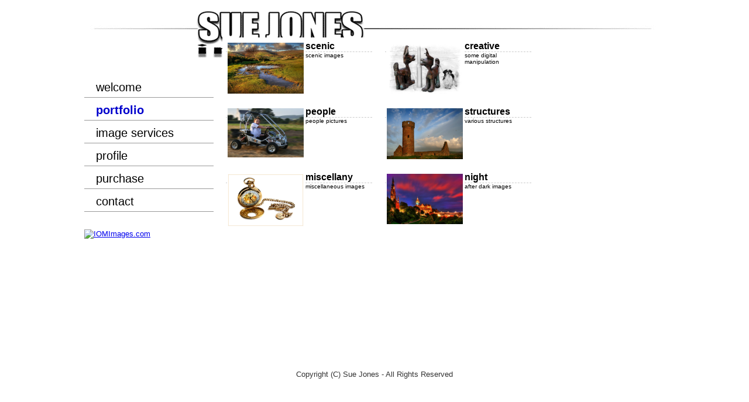

--- FILE ---
content_type: text/html; charset=utf-8
request_url: http://www.suejonesimages.com/galleries/default.aspx
body_size: 2619
content:

<!DOCTYPE HTML PUBLIC "-//W3C//DTD HTML 4.01//EN" "http://www.w3.org/TR/html4/strict.dtd">


<html xmlns="http://www.w3.org/1999/xhtml" >
<head>
    <script src="/js/jquery-1.3.2-vsdoc.js" type="text/javascript"></script>
    <script src="/js/jquery-1.3.2.min.js" type="text/javascript"></script>
    <script src="/js/jquery.lightbox.js" type="text/javascript"></script>
	<meta http-equiv="content-type" content="text/html; charset=utf-8" /><meta http-equiv="CACHE-CONTROL" content="NO-CACHE" /><meta http-equiv="PRAGMA" content="NO-CACHE" /><meta name="COPYRIGHT" content="© 2009 Sue Jones" /><meta name="verify-v1" /><link rel="stylesheet" href="/js/css/lightbox.css" type="text/css" media="screen" />
	<script type="text/javascript">
	    $(document).ready(function() {
	        $(".lightbox").lightbox( {
	            fileLoadingImage : '/js/images/loading.gif',
	            fileBottomNavCloseImage : '/js/images/closelabel.gif'
	        });
	    });

	</script>
	
	
    <meta name="description" content="Our Galleries that contain a selection of our photographs" />
<link href="../App_Themes/SueJonesImages/main.css" type="text/css" rel="stylesheet" /><link href="../App_Themes/SueJonesImages/PhotoGallery.css" type="text/css" rel="stylesheet" /><title>
	Gallery Main Page
</title></head>
<body>
    <form name="aspnetForm" method="post" action="default.aspx" id="aspnetForm">
<div>
<input type="hidden" name="__VIEWSTATE" id="__VIEWSTATE" value="/[base64]/HqsHfuJENv4dP8BQh+L1ICo=" />
</div>

<div>

	<input type="hidden" name="__VIEWSTATEGENERATOR" id="__VIEWSTATEGENERATOR" value="E89BF70B" />
	<input type="hidden" name="__EVENTVALIDATION" id="__EVENTVALIDATION" value="/wEWAgKF/ZyEDQLPlsb+D4ckhkcut63Yn6zbm5EAZSfuy3hr" />
</div>
    

<div id="container">

<div id="TitleArea">
<img src="../App_Themes/SueJonesImages/Header.gif" alt="Sue Jones Images" style="border-width:0px;" />
</div>



<div id="LeftPane">

    <span id="ctl00_SiteMenu">
        <ul id="navlist">
        
        <li><a href="/default.aspx" title="">welcome</a></li>
        
        <li><a href="/galleries/default.aspx" title="View My Protfolio" class="selected">portfolio</a></li>
        
        <li><a href="/ImageServices.aspx" title="Find out about my Services">image services</a></li>
        
        <li><a href="/Profile.aspx" title="Find out about me">profile</a></li>
        
        <li><a href="/Purchase.aspx" title="Find out how to purchase images">purchase</a></li>
        
        <li><a href="/contact.aspx" title="Information about how to contact me">contact</a></li>
        
        </ul>
        </span>

    

    <a href="http:\\www.iomimages.com" target="_blank"><img src="/images/Conister.jpg" alt="IOMImages.com" border="0"  style="margin-top:30px;"/></a>
</div>

    <div id="content">
        



<div class="InnerContent">
 <span class="Montage" style="display:block">
     <img src="/images/portfolio_montage2.jpg" alt=""  />
    </span>

<div class="ContentBody">
    <img src="/images/titles/Portfolio.gif" class="PageTitle" alt=""/>

     <div class="InnerTextBody">
        
            <a  href="Scenic.aspx" class="Gallery">
                <span style="display:block;">
                    <img src="/Data/Photos/1/2f877c93-67a4-4c1e-bf29-acb6c2a3f5e8.jpg" width="130" style="float:left;margin:2px;border:1px solid #fff;" alt="Gallery Image"/>
                </span>
                <span class="Title">scenic</span>
                <span class="Description">scenic images</span>
            </a>
        
            <a  href="Creative.aspx" class="Gallery">
                <span style="display:block;">
                    <img src="/Data/Photos/2/4f74ae66-4e70-445c-9304-fdf72c78f3ff.jpg" width="130" style="float:left;margin:2px;border:1px solid #fff;" alt="Gallery Image"/>
                </span>
                <span class="Title">creative</span>
                <span class="Description">some digital manipulation</span>
            </a>
        
            <a  href="People.aspx" class="Gallery">
                <span style="display:block;">
                    <img src="/Data/Photos/3/d108bd11-eca0-456a-8a13-ca98f5d3c8a1.jpg" width="130" style="float:left;margin:2px;border:1px solid #fff;" alt="Gallery Image"/>
                </span>
                <span class="Title">people</span>
                <span class="Description">people pictures</span>
            </a>
        
            <a  href="Structures.aspx" class="Gallery">
                <span style="display:block;">
                    <img src="/Data/Photos/4/7775584b-f3b6-4b0e-8a3f-9395677fa675.jpg" width="130" style="float:left;margin:2px;border:1px solid #fff;" alt="Gallery Image"/>
                </span>
                <span class="Title">structures</span>
                <span class="Description">various structures</span>
            </a>
        
            <a  href="Miscellany.aspx" class="Gallery">
                <span style="display:block;">
                    <img src="/Data/Photos/5/5fe1babf-4149-4938-a311-610ed2ba94fb.jpg" width="130" style="float:left;margin:2px;border:1px solid #fff;" alt="Gallery Image"/>
                </span>
                <span class="Title">miscellany</span>
                <span class="Description">miscellaneous images</span>
            </a>
        
            <a  href="Night.aspx" class="Gallery">
                <span style="display:block;">
                    <img src="/Data/Photos/6/2602ae03-039d-40ef-b56a-9dd3239d326c.jpg" width="130" style="float:left;margin:2px;border:1px solid #fff;" alt="Gallery Image"/>
                </span>
                <span class="Title">night</span>
                <span class="Description">after dark images</span>
            </a>
        
        <div style="clear:both;"></div>
</div>
    </div>
</div>

        <div style="clear:both;"></div>
        
    </div>
    

<div id="footer">
<p>Copyright (C) Sue Jones - All Rights Reserved</p>
</div>

</div>

    </form>
</body>
</html>


--- FILE ---
content_type: text/css
request_url: http://www.suejonesimages.com/App_Themes/SueJonesImages/main.css
body_size: 3920
content:
	BODY {
		font-family:Verdana, Arial, Helvetica, sans-serif;
		background-color:#fff;
		color:#000000;font-size:10pt
	}
	
	#container {
		margin: 10px auto;
		width:1000px;
	}


	#TitleArea {
	    text-align:left;
	}


	#LeftPane { 
		width:220px;
		float:left; 
		display:inline;
		margin: 0;
		padding: 4px;
		overflow:hidden;
	}

	#content {
		padding:5px;
		margin-left: 220px;
		border-left: 0px solid #fff; 
		min-height:500px;
		text-align:left;
	}



	#content A {
		color:#fff;
		font-style:italic;
		font-weight:bold;
	}

	#content A:link { color:#000;text-decoration:none;}
	#content A:visited { color:#000;text-decoration:none; }
	#content A:active { color:#000000;text-decoration:none; }
	#content A:hover { color:#0000cc;text-decoration:underline; }

	#content h1 {
		margin: 0 0 0.5em 0; 
		
		font-size:18pt;
		font-weight:normal;
		color: #a0a000;

		border-color:#000;
		border-width:0 0 1px 0;	
		border-bottom:solid 1px #1111dd	
	}


	#content h2 {
		margin: 1em 0 0.5em 0; 
		
		font-size:14pt;
		font-weight:normal;
		color: #000;

		border-style:none none dashed none;
		border-width:0 0 0px 0;
	}


	#content h3 {
		font-size:12pt;
		font-weight:Normal;
		color:#000;
		text-decoration: underline;
		
	}

	.homepageimage {
		position:relative;
		top:-30px;
		left:50px;
	}
	
	#content .Montage 
	{
        width:100%;
	}

    #content IMG.PageTitle 
    {
        float:right;
        margin-top:0px;
    }

	#content .Montage  IMG
	{
	    float:right;
	}

#content .InnerContent 
{
    width:750px;
    position:relative;
    top:-60px;
}	


#content .ContentBody 
{
     clear:right; 
     margin:10px 0px 0px 0px;
}

#content .InnerTextBody
{
    margin:10px 100px  0px 10px;
}

	#footer {
		clear: both;
		margin: 0;
		padding: 0.5em;
		color: #333;
		background-color: #fff;
		border-top: 1px solid #fff;
		text-align:center;
	}

	#footer P {
		padding:0; 
		margin:0; 
	}

	ul#navlist  
	{       
			list-style-type: none; 
			padding: 0;
			margin: 10px 0 0 0 ;
		}
	
	ul#navlist li a
	{
	    color: #000;
	}
	
	ul#navlist li a.selected  {
		font-weight:bold;
		color:#0000cc;
	}
	
	ul#navlist li a {
			font-size:15pt;
			float:left;
			width: 200px;
			height:1em;
			padding: 10px 1px 8px 20px;
			text-decoration: none;
			border-bottom: 1px solid #999;
	}


	ul#navlist li a:hover {
			color: #0000cc;
			border-bottom: 1px solid #3333ff;
		}




	IMG { Border:0px; }

	span.image IMG { border:1px solid #fff; }

	span.image .caption {  
		text-align:center;
		font-size: 80%;
		margin: 1em 0;
		

	}	
	

	
#content A.Gallery {
	font-style:normal;
	font-size:0.75em;
	font-weight:Normal;
	Width:250px;
	height:90px;
	background-color:#fff;
	float:left;
	padding: 5px 5px 5px 5px;
	margin: 5px 5px 5px 5px;
	text-decoration: none;
		border:solid 1px #fff;

	overflow:hidden;
}


#content A.Gallery:hover 
{
	font-style:normal;
	background-color:#fff;
	border:solid 1px #ccc;
	text-decoration: none;
}

#content A.Gallery SPAN.Title {
	margin: 0em 0 0em 0; 
	font-weight	:bold;
	color: #000;
	font-size:12pt;
	border-style:none none dashed none;
	border-color:#cccccc;
	border-width:0 0 1px 0;
	text-decoration: none;
	display:block;
	width:auto;
}

#content A.Gallery SPAN.Description {
    Clear:right;
}

SPAN.FormElement
{
    width:100%;
    display:block;
    border-bottom:solid 1px #ccc;
    padding-bottom:1px;        
}

SPAN.FormField  
{
    display:block;
    width:auto;
    margin-left:200px;
}


SPAN.FormLabel 
{
    float:left;
    width :200px;
    display:block;
}

P.small 
{
    font-size:10pt;
}

A.Commisionlightbox IMG { border: solid 1px #fff; }
A.Commisionlightbox IMG:hover { border: solid 1px #ccc; }

--- FILE ---
content_type: text/css
request_url: http://www.suejonesimages.com/App_Themes/SueJonesImages/PhotoGallery.css
body_size: 1063
content:

.lightboxgallery {
  text-align: center ;
  padding:  5px 0px 5px 0px;
  margin: 10px 0 10px 0 ;
  border:1px solid #fff;
  width: 650px ;
  float:left;
}



.frame {
    background-color: #fff ;
  width: 150px ;
  float: left ;
  display:block;
  margin: 0 5px 10px ;
  padding-bottom:5px;
  padding-top:20px;
  text-align:center;
  vertical-align:bottom;
}


.gallerythumb {
  background-color: #191919 ;
  border-style: solid ;
  border-width: 2px ;
  padding: 4px ;
  margin: 0 auto ;
  border-color: #ccc ;
  color: inherit;
}

.itemNumber 
{
    color: #191919 ;
    display: block;
    padding:2px;
    width:24px;
    font-size: 24px ;
    float:left;
    bottom:0px;
}


.annotation 
{
    vertical-align:top;
    bottom: 1px ;
    font-size: 10px ;
    text-align: left ;
    float:right;
    font-family: Arial, Verdana, Helvetica, sans-serif ;
    color:#000;
    padding:2px;
    width: 128px ;
}

A.lightbox IMG { border: solid 1px #fff; }
A.lightbox IMG:hover { border: solid 1px #ccc; }



--- FILE ---
content_type: application/x-javascript
request_url: http://www.suejonesimages.com/js/jquery-1.3.2-vsdoc.js
body_size: 195262
content:
/*
 * This file has been commented to support Visual Studio Intellisense.
 * You should not use this file at runtime inside the browser--it is only
 * intended to be used only for design-time IntelliSense.  Please use the
 * standard jQuery library for all production use.
 *
 * Comment version: 1.3.2a
 */

/*
 * jQuery JavaScript Library v1.3.2
 * http://jquery.com/
 *
 * Copyright (c) 2009 John Resig
 *
 * Permission is hereby granted, free of charge, to any person obtaining
 * a copy of this software and associated documentation files (the
 * "Software"), to deal in the Software without restriction, including
 * without limitation the rights to use, copy, modify, merge, publish,
 * distribute, sublicense, and/or sell copies of the Software, and to
 * permit persons to whom the Software is furnished to do so, subject to
 * the following conditions:
 *
 * The above copyright notice and this permission notice shall be
 * included in all copies or substantial portions of the Software.
 *
 * THE SOFTWARE IS PROVIDED "AS IS", WITHOUT WARRANTY OF ANY KIND,
 * EXPRESS OR IMPLIED, INCLUDING BUT NOT LIMITED TO THE WARRANTIES OF
 * MERCHANTABILITY, FITNESS FOR A PARTICULAR PURPOSE AND
 * NONINFRINGEMENT. IN NO EVENT SHALL THE AUTHORS OR COPYRIGHT HOLDERS BE
 * LIABLE FOR ANY CLAIM, DAMAGES OR OTHER LIABILITY, WHETHER IN AN ACTION
 * OF CONTRACT, TORT OR OTHERWISE, ARISING FROM, OUT OF OR IN CONNECTION
 * WITH THE SOFTWARE OR THE USE OR OTHER DEALINGS IN THE SOFTWARE.
 *
 * Date: 2009-02-19 17:34:21 -0500 (Thu, 19 Feb 2009)
 * Revision: 6246
 */

(function(){

var 
	// Will speed up references to window, and allows munging its name.
	window = this,
	// Will speed up references to undefined, and allows munging its name.
	undefined,
	// Map over jQuery in case of overwrite
	_jQuery = window.jQuery,
	// Map over the $ in case of overwrite
	_$ = window.$,

	jQuery = window.jQuery = window.$ = function(selector, context) {
        ///	<summary>
        ///		1: $(expression, context) - This function accepts a string containing a CSS selector which is then used to match a set of elements.
        ///		2: $(html) - Create DOM elements on-the-fly from the provided String of raw HTML.
        ///		3: $(elements) - Wrap jQuery functionality around a single or multiple DOM Element(s).
        ///		4: $(callback) - A shorthand for $(document).ready().
        ///	</summary>
        ///	<param name="selector" type="String">
        ///		1: expression - An expression to search with.
        ///		2: html - A string of HTML to create on the fly.
        ///		3: elements - DOM element(s) to be encapsulated by a jQuery object.
        ///		4: callback - The function to execute when the DOM is ready.
        ///	</param>
        ///	<param name="context" type="jQuery">
        ///		1: context - A DOM Element, Document or jQuery to use as context.
        ///	</param>
        /// <field name="selector" Type="Object">
        ///     The DOM node context originally passed to jQuery() (if none was passed then context will be equal to the document).
        /// </field>
        /// <field name="context" Type="String">
        ///     A selector representing selector originally passed to jQuery().
        /// </field>
        ///	<returns type="jQuery" />
	
		// The jQuery object is actually just the init constructor 'enhanced'
		return new jQuery.fn.init( selector, context );
	},

	// A simple way to check for HTML strings or ID strings
	// (both of which we optimize for)
	quickExpr = /^[^<]*(<(.|\s)+>)[^>]*$|^#([\w-]+)$/,
	// Is it a simple selector
	isSimple = /^.[^:#\[\.,]*$/;

jQuery.fn = jQuery.prototype = {
	init: function( selector, context ) {
		///	<summary>
		///		1: $(expression, context) - This function accepts a string containing a CSS selector which is then used to match a set of elements.
		///		2: $(html) - Create DOM elements on-the-fly from the provided String of raw HTML.
		///		3: $(elements) - Wrap jQuery functionality around a single or multiple DOM Element(s).
		///		4: $(callback) - A shorthand for $(document).ready().
		///	</summary>
		///	<param name="selector" type="String">
		///		1: expression - An expression to search with.
		///		2: html - A string of HTML to create on the fly.
		///		3: elements - DOM element(s) to be encapsulated by a jQuery object.
		///		4: callback - The function to execute when the DOM is ready.
		///	</param>
		///	<param name="context" type="jQuery">
		///		1: context - A DOM Element, Document or jQuery to use as context.
		///	</param>
		///	<returns type="jQuery" />

		// Make sure that a selection was provided
		selector = selector || document;

		// Handle $(DOMElement)
		if ( selector.nodeType ) {
			this[0] = selector;
			this.length = 1;
			this.context = selector;
			return this;
		}
		// Handle HTML strings
		if (typeof selector === "string") {
		    // Are we dealing with HTML string or an ID?
		    var match = quickExpr.exec(selector);

		    // Verify a match, and that no context was specified for #id
		    if (match && (match[1] || !context)) {

		        // HANDLE: $(html) -> $(array)
		        if (match[1])
		            selector = jQuery.clean([match[1]], context);

		        // HANDLE: $("#id")
		        else {
		            var elem = document.getElementById(match[3]);

		            // Handle the case where IE and Opera return items
		            // by name instead of ID
		            if (elem && elem.id != match[3])
		                return jQuery().find(selector);

		            // Otherwise, we inject the element directly into the jQuery object
		            var ret = jQuery(elem || []);
		            ret.context = document;
		            ret.selector = selector;
		            return ret;
		        }

		        // HANDLE: $(expr, [context])
		        // (which is just equivalent to: $(content).find(expr)
		    } else
		        return jQuery(context).find(selector);

		    // HANDLE: $(function)
		    // Shortcut for document ready
		} else if ( jQuery.isFunction( selector ) )
			return jQuery( document ).ready( selector );

		// Make sure that old selector state is passed along
		if ( selector.selector && selector.context ) {
			this.selector = selector.selector;
			this.context = selector.context;
		}

		return this.setArray(jQuery.isArray( selector ) ?
			selector :
			jQuery.makeArray(selector));
	},

	// Start with an empty selector
	selector: "",

	// The current version of jQuery being used
	jquery: "1.3.2",

	// The number of elements contained in the matched element set
	size: function() {
		///	<summary>
		///		The number of elements currently matched.
		///		Part of Core
		///	</summary>
		///	<returns type="Number" />

		return this.length;
	},

	// Get the Nth element in the matched element set OR
	// Get the whole matched element set as a clean array
	get: function( num ) {
		///	<summary>
		///		Access a single matched element. num is used to access the
		///		Nth element matched.
		///		Part of Core
		///	</summary>
		///	<returns type="Element" />
		///	<param name="num" type="Number">
		///		Access the element in the Nth position.
		///	</param>

		return num == undefined ?

			// Return a 'clean' array
			Array.prototype.slice.call( this ) :

			// Return just the object
			this[ num ];
	},

	// Take an array of elements and push it onto the stack
	// (returning the new matched element set)
	pushStack: function( elems, name, selector ) {
		///	<summary>
		///		Set the jQuery object to an array of elements, while maintaining
		///		the stack.
		///		Part of Core
		///	</summary>
		///	<returns type="jQuery" />
		///	<param name="elems" type="Elements">
		///		An array of elements
		///	</param>
		
		// Build a new jQuery matched element set
		var ret = jQuery( elems );

		// Add the old object onto the stack (as a reference)
		ret.prevObject = this;

		ret.context = this.context;

		if ( name === "find" )
			ret.selector = this.selector + (this.selector ? " " : "") + selector;
		else if ( name )
			ret.selector = this.selector + "." + name + "(" + selector + ")";

		// Return the newly-formed element set
		return ret;
	},

	// Force the current matched set of elements to become
	// the specified array of elements (destroying the stack in the process)
	// You should use pushStack() in order to do this, but maintain the stack
	setArray: function( elems ) {
		///	<summary>
		///		Set the jQuery object to an array of elements. This operation is
		///		completely destructive - be sure to use .pushStack() if you wish to maintain
		///		the jQuery stack.
		///		Part of Core
		///	</summary>
		///	<returns type="jQuery" />
		///	<param name="elems" type="Elements">
		///		An array of elements
		///	</param>
		
		// Resetting the length to 0, then using the native Array push
		// is a super-fast way to populate an object with array-like properties
		this.length = 0;
		Array.prototype.push.apply( this, elems );

		return this;
	},

	// Execute a callback for every element in the matched set.
	// (You can seed the arguments with an array of args, but this is
	// only used internally.)
	each: function( callback, args ) {
		///	<summary>
		///		Execute a function within the context of every matched element.
		///		This means that every time the passed-in function is executed
		///		(which is once for every element matched) the 'this' keyword
		///		points to the specific element.
		///		Additionally, the function, when executed, is passed a single
		///		argument representing the position of the element in the matched
		///		set.
		///		Part of Core
		///	</summary>
		///	<returns type="jQuery" />
		///	<param name="callback" type="Function">
		///		A function to execute
		///	</param>

		return jQuery.each( this, callback, args );
	},

	// Determine the position of an element within
	// the matched set of elements
	index: function( elem ) {
		///	<summary>
		///		Searches every matched element for the object and returns
		///		the index of the element, if found, starting with zero. 
		///		Returns -1 if the object wasn't found.
		///		Part of Core
		///	</summary>
		///	<returns type="Number" />
		///	<param name="elem" type="Element">
		///		Object to search for
		///	</param>

		// Locate the position of the desired element
		return jQuery.inArray(
			// If it receives a jQuery object, the first element is used
			elem && elem.jquery ? elem[0] : elem
		, this );
	},

	attr: function( name, value, type ) {
		///	<summary>
		///		Set a single property to a computed value, on all matched elements.
		///		Instead of a value, a function is provided, that computes the value.
		///		Part of DOM/Attributes
		///	</summary>
		///	<returns type="jQuery" />
		///	<param name="name" type="String">
		///		The name of the property to set.
		///	</param>
		///	<param name="value" type="Function">
		///		A function returning the value to set.
		///	</param>

		var options = name;

		// Look for the case where we're accessing a style value
		if ( typeof name === "string" )
			if ( value === undefined )
				return this[0] && jQuery[ type || "attr" ]( this[0], name );

			else {
				options = {};
				options[ name ] = value;
			}

		// Check to see if we're setting style values
		return this.each(function(i){
			// Set all the styles
			for ( name in options )
				jQuery.attr(
					type ?
						this.style :
						this,
					name, jQuery.prop( this, options[ name ], type, i, name )
				);
		});
	},

	css: function( key, value ) {
		///	<summary>
		///		Set a single style property to a value, on all matched elements.
		///		If a number is provided, it is automatically converted into a pixel value.
		///		Part of CSS
		///	</summary>
		///	<returns type="jQuery" />
		///	<param name="key" type="String">
		///		The name of the property to set.
		///	</param>
		///	<param name="value" type="String">
		///		The value to set the property to.
		///	</param>

		// ignore negative width and height values
		if ( (key == 'width' || key == 'height') && parseFloat(value) < 0 )
			value = undefined;
		return this.attr( key, value, "curCSS" );
	},

	text: function( text ) {
		///	<summary>
		///		Set the text contents of all matched elements.
		///		Similar to html(), but escapes HTML (replace &quot;&lt;&quot; and &quot;&gt;&quot; with their
		///		HTML entities).
		///		Part of DOM/Attributes
		///	</summary>
		///	<returns type="String" />
		///	<param name="text" type="String">
		///		The text value to set the contents of the element to.
		///	</param>

		if ( typeof text !== "object" && text != null )
			return this.empty().append( (this[0] && this[0].ownerDocument || document).createTextNode( text ) );

		var ret = "";

		jQuery.each( text || this, function(){
			jQuery.each( this.childNodes, function(){
				if ( this.nodeType != 8 )
					ret += this.nodeType != 1 ?
						this.nodeValue :
						jQuery.fn.text( [ this ] );
			});
		});

		return ret;
	},

	wrapAll: function( html ) {
		///	<summary>
		///		Wrap all matched elements with a structure of other elements.
		///		This wrapping process is most useful for injecting additional
		///		stucture into a document, without ruining the original semantic
		///		qualities of a document.
		///		This works by going through the first element
		///		provided and finding the deepest ancestor element within its
		///		structure - it is that element that will en-wrap everything else.
		///		This does not work with elements that contain text. Any necessary text
		///		must be added after the wrapping is done.
		///		Part of DOM/Manipulation
		///	</summary>
		///	<returns type="jQuery" />
		///	<param name="html" type="Element">
		///		A DOM element that will be wrapped around the target.
		///	</param>

		if ( this[0] ) {
			// The elements to wrap the target around
			var wrap = jQuery( html, this[0].ownerDocument ).clone();

			if ( this[0].parentNode )
				wrap.insertBefore( this[0] );

			wrap.map(function(){
				var elem = this;

				while ( elem.firstChild )
					elem = elem.firstChild;

				return elem;
			}).append(this);
		}

		return this;
	},

	wrapInner: function( html ) {
		///	<summary>
		///		Wraps the inner child contents of each matched elemenht (including text nodes) with an HTML structure.
		///	</summary>
		///	<param name="html" type="String">
		///		A string of HTML or a DOM element that will be wrapped around the target contents.
		///	</param>
		///	<returns type="jQuery" />

		return this.each(function(){
			jQuery( this ).contents().wrapAll( html );
		});
	},

	wrap: function( html ) {
		///	<summary>
		///		Wrap all matched elements with a structure of other elements.
		///		This wrapping process is most useful for injecting additional
		///		stucture into a document, without ruining the original semantic
		///		qualities of a document.
		///		This works by going through the first element
		///		provided and finding the deepest ancestor element within its
		///		structure - it is that element that will en-wrap everything else.
		///		This does not work with elements that contain text. Any necessary text
		///		must be added after the wrapping is done.
		///		Part of DOM/Manipulation
		///	</summary>
		///	<returns type="jQuery" />
		///	<param name="html" type="Element">
		///		A DOM element that will be wrapped around the target.
		///	</param>
		
		return this.each(function(){
			jQuery( this ).wrapAll( html );
		});
	},

	append: function() {
		///	<summary>
		///		Append content to the inside of every matched element.
		///		This operation is similar to doing an appendChild to all the
		///		specified elements, adding them into the document.
		///		Part of DOM/Manipulation
		///	</summary>
		///	<returns type="jQuery" />
		///	<param name="content" type="Content">
		///		Content to append to the target
		///	</param>

		return this.domManip(arguments, true, function(elem){
			if (this.nodeType == 1)
				this.appendChild( elem );
		});
	},

	prepend: function() {
		///	<summary>
		///		Prepend content to the inside of every matched element.
		///		This operation is the best way to insert elements
		///		inside, at the beginning, of all matched elements.
		///		Part of DOM/Manipulation
		///	</summary>
		///	<returns type="jQuery" />
		///	<param name="" type="Content">
		///		Content to prepend to the target.
		///	</param>

		return this.domManip(arguments, true, function(elem){
			if (this.nodeType == 1)
				this.insertBefore( elem, this.firstChild );
		});
	},

	before: function() {
		///	<summary>
		///		Insert content before each of the matched elements.
		///		Part of DOM/Manipulation
		///	</summary>
		///	<returns type="jQuery" />
		///	<param name="" type="Content">
		///		Content to insert before each target.
		///	</param>

		return this.domManip(arguments, false, function(elem){
			this.parentNode.insertBefore( elem, this );
		});
	},

	after: function() {
		///	<summary>
		///		Insert content after each of the matched elements.
		///		Part of DOM/Manipulation
		///	</summary>
		///	<returns type="jQuery" />
		///	<param name="" type="Content">
		///		Content to insert after each target.
		///	</param>

		return this.domManip(arguments, false, function(elem){
			this.parentNode.insertBefore( elem, this.nextSibling );
		});
	},

	end: function() {
		///	<summary>
		///		End the most recent 'destructive' operation, reverting the list of matched elements
		///		back to its previous state. After an end operation, the list of matched elements will
		///		revert to the last state of matched elements.
		///		If there was no destructive operation before, an empty set is returned.
		///		Part of DOM/Traversing
		///	</summary>
		///	<returns type="jQuery" />

		return this.prevObject || jQuery( [] );
	},

	// For internal use only.
	// Behaves like an Array's method, not like a jQuery method.
	push: [].push,
	sort: [].sort,
	splice: [].splice,

	find: function( selector ) {
		///	<summary>
		///		Searches for all elements that match the specified expression.
		///		This method is a good way to find additional descendant
		///		elements with which to process.
		///		All searching is done using a jQuery expression. The expression can be
		///		written using CSS 1-3 Selector syntax, or basic XPath.
		///		Part of DOM/Traversing
		///	</summary>
		///	<returns type="jQuery" />
		///	<param name="selector" type="String">
		///		An expression to search with.
		///	</param>
		///	<returns type="jQuery" />

		if ( this.length === 1 ) {
			var ret = this.pushStack( [], "find", selector );
			ret.length = 0;
			jQuery.find( selector, this[0], ret );
			return ret;
		} else {
			return this.pushStack( jQuery.unique(jQuery.map(this, function(elem){
				return jQuery.find( selector, elem );
			})), "find", selector );
		}
	},

	clone: function( events ) {
		///	<summary>
		///		Clone matched DOM Elements and select the clones. 
		///		This is useful for moving copies of the elements to another
		///		location in the DOM.
		///		Part of DOM/Manipulation
		///	</summary>
		///	<returns type="jQuery" />
		///	<param name="deep" type="Boolean" optional="true">
		///		(Optional) Set to false if you don't want to clone all descendant nodes, in addition to the element itself.
		///	</param>

		// Do the clone
		var ret = this.map(function(){
			if ( !jQuery.support.noCloneEvent && !jQuery.isXMLDoc(this) ) {
				// IE copies events bound via attachEvent when
				// using cloneNode. Calling detachEvent on the
				// clone will also remove the events from the orignal
				// In order to get around this, we use innerHTML.
				// Unfortunately, this means some modifications to
				// attributes in IE that are actually only stored
				// as properties will not be copied (such as the
				// the name attribute on an input).
				var html = this.outerHTML;
				if ( !html ) {
					var div = this.ownerDocument.createElement("div");
					div.appendChild( this.cloneNode(true) );
					html = div.innerHTML;
				}

				return jQuery.clean([html.replace(/ jQuery\d+="(?:\d+|null)"/g, "").replace(/^\s*/, "")])[0];
			} else
				return this.cloneNode(true);
		});

		// Copy the events from the original to the clone
		if ( events === true ) {
			var orig = this.find("*").andSelf(), i = 0;

			ret.find("*").andSelf().each(function(){
				if ( this.nodeName !== orig[i].nodeName )
					return;

				var events = jQuery.data( orig[i], "events" );

				for ( var type in events ) {
					for ( var handler in events[ type ] ) {
						jQuery.event.add( this, type, events[ type ][ handler ], events[ type ][ handler ].data );
					}
				}

				i++;
			});
		}

		// Return the cloned set
		return ret;
	},

	filter: function( selector ) {
		///	<summary>
		///		Removes all elements from the set of matched elements that do not
		///		pass the specified filter. This method is used to narrow down
		///		the results of a search.
		///		})
		///		Part of DOM/Traversing
		///	</summary>
		///	<returns type="jQuery" />
		///	<param name="selector" type="Function">
		///		A function to use for filtering
		///	</param>
		///	<returns type="jQuery" />
	
		return this.pushStack(
			jQuery.isFunction( selector ) &&
			jQuery.grep(this, function(elem, i){
				return selector.call( elem, i );
			}) ||

			jQuery.multiFilter( selector, jQuery.grep(this, function(elem){
				return elem.nodeType === 1;
			}) ), "filter", selector );
	},

	closest: function( selector ) {
		///	<summary>
		///		Get a set of elements containing the closest parent element that matches the specified selector, the starting element included.
		///	</summary>
		///	<returns type="jQuery" />
		///	<param name="selector" type="Function">
		///		An expression to filter the elements with.
		///	</param>
		///	<returns type="jQuery" />

		var pos = jQuery.expr.match.POS.test( selector ) ? jQuery(selector) : null,
			closer = 0;

		return this.map(function(){
			var cur = this;
			while ( cur && cur.ownerDocument ) {
				if ( pos ? pos.index(cur) > -1 : jQuery(cur).is(selector) ) {
					jQuery.data(cur, "closest", closer);
					return cur;
				}
				cur = cur.parentNode;
				closer++;
			}
		});
	},

	not: function( selector ) {
		///	<summary>
		///		Removes any elements inside the array of elements from the set
		///		of matched elements. This method is used to remove one or more
		///		elements from a jQuery object.
		///		Part of DOM/Traversing
		///	</summary>
		///	<param name="selector" type="jQuery">
		///		A set of elements to remove from the jQuery set of matched elements.
		///	</param>
		///	<returns type="jQuery" />

		if ( typeof selector === "string" )
			// test special case where just one selector is passed in
			if ( isSimple.test( selector ) )
				return this.pushStack( jQuery.multiFilter( selector, this, true ), "not", selector );
			else
				selector = jQuery.multiFilter( selector, this );

		var isArrayLike = selector.length && selector[selector.length - 1] !== undefined && !selector.nodeType;
		return this.filter(function() {
			return isArrayLike ? jQuery.inArray( this, selector ) < 0 : this != selector;
		});
	},

	add: function( selector ) {
		///	<summary>
		///		Adds one or more Elements to the set of matched elements.
		///		Part of DOM/Traversing
		///	</summary>
		///	<param name="elements" type="Element">
		///		One or more Elements to add
		///	</param>
		///	<returns type="jQuery" />
	
		return this.pushStack( jQuery.unique( jQuery.merge(
			this.get(),
			typeof selector === "string" ?
				jQuery( selector ) :
				jQuery.makeArray( selector )
		)));
	},

	is: function( selector ) {
		///	<summary>
		///		Checks the current selection against an expression and returns true,
		///		if at least one element of the selection fits the given expression.
		///		Does return false, if no element fits or the expression is not valid.
		///		filter(String) is used internally, therefore all rules that apply there
		///		apply here, too.
		///		Part of DOM/Traversing
		///	</summary>
		///	<returns type="Boolean" />
		///	<param name="expr" type="String">
		///		 The expression with which to filter
		///	</param>

		return !!selector && jQuery.multiFilter( selector, this ).length > 0;
	},

	hasClass: function( selector ) {
		///	<summary>
		///		Checks the current selection against a class and returns whether at least one selection has a given class.
		///	</summary>
		///	<param name="selector" type="String">The class to check against</param>
		///	<returns type="Boolean">True if at least one element in the selection has the class, otherwise false.</returns>

		return !!selector && this.is( "." + selector );
	},

	val: function( value ) {
		///	<summary>
		///		Set the value of every matched element.
		///		Part of DOM/Attributes
		///	</summary>
		///	<returns type="jQuery" />
		///	<param name="val" type="String">
		///		 Set the property to the specified value.
		///	</param>

		if ( value === undefined ) {			
			var elem = this[0];

			if ( elem ) {
				if( jQuery.nodeName( elem, 'option' ) )
					return (elem.attributes.value || {}).specified ? elem.value : elem.text;
				
				// We need to handle select boxes special
				if ( jQuery.nodeName( elem, "select" ) ) {
					var index = elem.selectedIndex,
						values = [],
						options = elem.options,
						one = elem.type == "select-one";

					// Nothing was selected
					if ( index < 0 )
						return null;

					// Loop through all the selected options
					for ( var i = one ? index : 0, max = one ? index + 1 : options.length; i < max; i++ ) {
						var option = options[ i ];

						if ( option.selected ) {
							// Get the specifc value for the option
							value = jQuery(option).val();

							// We don't need an array for one selects
							if ( one )
								return value;

							// Multi-Selects return an array
							values.push( value );
						}
					}

					return values;				
				}

				// Everything else, we just grab the value
				return (elem.value || "").replace(/\r/g, "");

			}

			return undefined;
		}

		if ( typeof value === "number" )
			value += '';

		return this.each(function(){
			if ( this.nodeType != 1 )
				return;

			if ( jQuery.isArray(value) && /radio|checkbox/.test( this.type ) )
				this.checked = (jQuery.inArray(this.value, value) >= 0 ||
					jQuery.inArray(this.name, value) >= 0);

			else if ( jQuery.nodeName( this, "select" ) ) {
				var values = jQuery.makeArray(value);

				jQuery( "option", this ).each(function(){
					this.selected = (jQuery.inArray( this.value, values ) >= 0 ||
						jQuery.inArray( this.text, values ) >= 0);
				});

				if ( !values.length )
					this.selectedIndex = -1;

			} else
				this.value = value;
		});
	},

	html: function( value ) {
		///	<summary>
		///		Set the html contents of every matched element.
		///		This property is not available on XML documents.
		///		Part of DOM/Attributes
		///	</summary>
		///	<returns type="jQuery" />
		///	<param name="val" type="String">
		///		 Set the html contents to the specified value.
		///	</param>

		return value === undefined ?
			(this[0] ?
				this[0].innerHTML.replace(/ jQuery\d+="(?:\d+|null)"/g, "") :
				null) :
			this.empty().append( value );
	},

	replaceWith: function( value ) {
		///	<summary>
		///		Replaces all matched element with the specified HTML or DOM elements.
		///	</summary>
		///	<param name="value" type="String">
		///		The content with which to replace the matched elements.
		///	</param>
		///	<returns type="jQuery">The element that was just replaced.</returns>

		return this.after( value ).remove();
	},

	eq: function( i ) {
		///	<summary>
		///		Reduce the set of matched elements to a single element.
		///		The position of the element in the set of matched elements
		///		starts at 0 and goes to length - 1.
		///		Part of Core
		///	</summary>
		///	<returns type="jQuery" />
		///	<param name="num" type="Number">
		///		pos The index of the element that you wish to limit to.
		///	</param>

		return this.slice( i, +i + 1 );
	},

	slice: function() {
		///	<summary>
		///		Selects a subset of the matched elements.  Behaves exactly like the built-in Array slice method.
		///	</summary>
		///	<param name="start" type="Number" integer="true">Where to start the subset (0-based).</param>
		///	<param name="end" optional="true" type="Number" integer="true">Where to end the subset (not including the end element itself).
		///		If omitted, ends at the end of the selection</param>
		///	<returns type="jQuery">The sliced elements</returns>

		return this.pushStack( Array.prototype.slice.apply( this, arguments ),
			"slice", Array.prototype.slice.call(arguments).join(",") );
	},

	map: function( callback ) {
		///	<summary>
		///		This member is internal.
		///	</summary>
		///	<private />
		///	<returns type="jQuery" />
		
		return this.pushStack( jQuery.map(this, function(elem, i){
			return callback.call( elem, i, elem );
		}));
	},

	andSelf: function() {
		///	<summary>
		///		Adds the previous selection to the current selection.
		///	</summary>
		///	<returns type="jQuery" />
		
		return this.add( this.prevObject );
	},

	domManip: function( args, table, callback ) {
		///	<param name="args" type="Array">
		///		 Args
		///	</param>
		///	<param name="table" type="Boolean">
		///		 Insert TBODY in TABLEs if one is not found.
		///	</param>
		///	<param name="dir" type="Number">
		///		 If dir&lt;0, process args in reverse order.
		///	</param>
		///	<param name="fn" type="Function">
		///		 The function doing the DOM manipulation.
		///	</param>
		///	<returns type="jQuery" />
		///	<summary>
		///		Part of Core
		///	</summary>
		
		if ( this[0] ) {
			var fragment = (this[0].ownerDocument || this[0]).createDocumentFragment(),
				scripts = jQuery.clean( args, (this[0].ownerDocument || this[0]), fragment ),
				first = fragment.firstChild;

			if ( first )
				for ( var i = 0, l = this.length; i < l; i++ )
					callback.call( root(this[i], first), this.length > 1 || i > 0 ?
							fragment.cloneNode(true) : fragment );
		
			if ( scripts )
				jQuery.each( scripts, evalScript );
		}

		return this;
		
		function root( elem, cur ) {
			return table && jQuery.nodeName(elem, "table") && jQuery.nodeName(cur, "tr") ?
				(elem.getElementsByTagName("tbody")[0] ||
				elem.appendChild(elem.ownerDocument.createElement("tbody"))) :
				elem;
		}
	}
};

// Give the init function the jQuery prototype for later instantiation
jQuery.fn.init.prototype = jQuery.fn;

function evalScript( i, elem ) {
	///	<summary>
	///		This method is internal.
	///	</summary>
	/// <private />
	
	if ( elem.src )
		jQuery.ajax({
			url: elem.src,
			async: false,
			dataType: "script"
		});

	else
		jQuery.globalEval( elem.text || elem.textContent || elem.innerHTML || "" );

	if ( elem.parentNode )
		elem.parentNode.removeChild( elem );
}

function now(){
	///	<summary>
	///		Gets the current date.
	///	</summary>
	///	<returns type="Date">The current date.</returns>
	return +new Date;
}

jQuery.extend = jQuery.fn.extend = function() {
	///	<summary>
	///		Extend one object with one or more others, returning the original,
	///		modified, object. This is a great utility for simple inheritance.
	///		jQuery.extend(settings, options);
	///		var settings = jQuery.extend({}, defaults, options);
	///		Part of JavaScript
	///	</summary>
	///	<param name="target" type="Object">
	///		 The object to extend
	///	</param>
	///	<param name="prop1" type="Object">
	///		 The object that will be merged into the first.
	///	</param>
	///	<param name="propN" type="Object" optional="true" parameterArray="true">
	///		 (optional) More objects to merge into the first
	///	</param>
	///	<returns type="Object" />

	// copy reference to target object
	var target = arguments[0] || {}, i = 1, length = arguments.length, deep = false, options;

	// Handle a deep copy situation
	if ( typeof target === "boolean" ) {
		deep = target;
		target = arguments[1] || {};
		// skip the boolean and the target
		i = 2;
	}

	// Handle case when target is a string or something (possible in deep copy)
	if ( typeof target !== "object" && !jQuery.isFunction(target) )
		target = {};

	// extend jQuery itself if only one argument is passed
	if ( length == i ) {
		target = this;
		--i;
	}

	for ( ; i < length; i++ )
		// Only deal with non-null/undefined values
		if ( (options = arguments[ i ]) != null )
			// Extend the base object
			for ( var name in options ) {
				var src = target[ name ], copy = options[ name ];

				// Prevent never-ending loop
				if ( target === copy )
					continue;

				// Recurse if we're merging object values
				if ( deep && copy && typeof copy === "object" && !copy.nodeType )
					target[ name ] = jQuery.extend( deep, 
						// Never move original objects, clone them
						src || ( copy.length != null ? [ ] : { } )
					, copy );

				// Don't bring in undefined values
				else if ( copy !== undefined )
					target[ name ] = copy;

			}

	// Return the modified object
	return target;
};

// exclude the following css properties to add px
var	exclude = /z-?index|font-?weight|opacity|zoom|line-?height/i,
	// cache defaultView
	defaultView = document.defaultView || {},
	toString = Object.prototype.toString;

jQuery.extend({
	noConflict: function( deep ) {
		///	<summary>
		///		Run this function to give control of the $ variable back
		///		to whichever library first implemented it. This helps to make 
		///		sure that jQuery doesn't conflict with the $ object
		///		of other libraries.
		///		By using this function, you will only be able to access jQuery
		///		using the 'jQuery' variable. For example, where you used to do
		///		$(&quot;div p&quot;), you now must do jQuery(&quot;div p&quot;).
		///		Part of Core 
		///	</summary>
		///	<returns type="undefined" />
		
		window.$ = _$;

		if ( deep )
			window.jQuery = _jQuery;

		return jQuery;
	},

	// See test/unit/core.js for details concerning isFunction.
	// Since version 1.3, DOM methods and functions like alert
	// aren't supported. They return false on IE (#2968).
	isFunction: function( obj ) {
		///	<summary>
		///		Determines if the parameter passed is a function.
		///	</summary>
		///	<param name="obj" type="Object">The object to check</param>
		///	<returns type="Boolean">True if the parameter is a function; otherwise false.</returns>
		
		return toString.call(obj) === "[object Function]";
	},

	isArray: function(obj) {
	    ///	<summary>
	    ///		Determine if the parameter passed is an array.
	    ///	</summary>
	    ///	<param name="obj" type="Object">Object to test whether or not it is an array.</param>
	    ///	<returns type="Boolean">True if the parameter is a function; otherwise false.</returns>
    		
		return toString.call(obj) === "[object Array]";
	},

	// check if an element is in a (or is an) XML document
	isXMLDoc: function( elem ) {
		///	<summary>
		///		Determines if the parameter passed is an XML document.
		///	</summary>
		///	<param name="elem" type="Object">The object to test</param>
		///	<returns type="Boolean">True if the parameter is an XML document; otherwise false.</returns>

	    return elem.nodeType === 9 && elem.documentElement.nodeName !== "HTML" ||
			!!elem.ownerDocument && jQuery.isXMLDoc(elem.ownerDocument);
    },

	// Evalulates a script in a global context
	globalEval: function( data ) {
		///	<summary>
		///		Internally evaluates a script in a global context.
		///	</summary>
		///	<private />

		if ( data && /\S/.test(data) ) {
			// Inspired by code by Andrea Giammarchi
			// http://webreflection.blogspot.com/2007/08/global-scope-evaluation-and-dom.html
			var head = document.getElementsByTagName("head")[0] || document.documentElement,
				script = document.createElement("script");

			script.type = "text/javascript";
			if ( jQuery.support.scriptEval )
				script.appendChild( document.createTextNode( data ) );
			else
				script.text = data;

			// Use insertBefore instead of appendChild  to circumvent an IE6 bug.
			// This arises when a base node is used (#2709).
			head.insertBefore( script, head.firstChild );
			head.removeChild( script );
		}
	},

	nodeName: function( elem, name ) {
		///	<summary>
		///		Checks whether the specified element has the specified DOM node name.
		///	</summary>
		///	<param name="elem" type="Element">The element to examine</param>
		///	<param name="name" type="String">The node name to check</param>
		///	<returns type="Boolean">True if the specified node name matches the node's DOM node name; otherwise false</returns>

		return elem.nodeName && elem.nodeName.toUpperCase() == name.toUpperCase();
	},

	// args is for internal usage only
	each: function( object, callback, args ) {
		///	<summary>
		///		A generic iterator function, which can be used to seemlessly
		///		iterate over both objects and arrays. This function is not the same
		///		as $().each() - which is used to iterate, exclusively, over a jQuery
		///		object. This function can be used to iterate over anything.
		///		The callback has two arguments:the key (objects) or index (arrays) as first
		///		the first, and the value as the second.
		///		Part of JavaScript
		///	</summary>
		///	<param name="obj" type="Object">
		///		 The object, or array, to iterate over.
		///	</param>
		///	<param name="fn" type="Function">
		///		 The function that will be executed on every object.
		///	</param>
		///	<returns type="Object" />
		
		var name, i = 0, length = object.length;

		if ( args ) {
			if ( length === undefined ) {
				for ( name in object )
					if ( callback.apply( object[ name ], args ) === false )
						break;
			} else
				for ( ; i < length; )
					if ( callback.apply( object[ i++ ], args ) === false )
						break;

		// A special, fast, case for the most common use of each
		} else {
			if ( length === undefined ) {
				for ( name in object )
					if ( callback.call( object[ name ], name, object[ name ] ) === false )
						break;
			} else
				for ( var value = object[0];
					i < length && callback.call( value, i, value ) !== false; value = object[++i] ){}
		}

		return object;
	},

	prop: function( elem, value, type, i, name ) {
		///	<summary>
		///		This method is internal.
		///	</summary>
		///	<private />
		// This member is not documented within the jQuery API: http://docs.jquery.com/action/edit/Internals/jQuery.prop

		// Handle executable functions
		if ( jQuery.isFunction( value ) )
			value = value.call( elem, i );

		// Handle passing in a number to a CSS property
		return typeof value === "number" && type == "curCSS" && !exclude.test( name ) ?
			value + "px" :
			value;
	},

	className: {
		// internal only, use addClass("class")
		add: function( elem, classNames ) {
   			///	<summary>
   			///		Internal use only; use addClass('class')
			///	</summary>
   			///	<private />

			jQuery.each((classNames || "").split(/\s+/), function(i, className){
				if ( elem.nodeType == 1 && !jQuery.className.has( elem.className, className ) )
					elem.className += (elem.className ? " " : "") + className;
			});
		},

		// internal only, use removeClass("class")
		remove: function( elem, classNames ) {
   			///	<summary>
   			///		Internal use only; use removeClass('class')
			///	</summary>
   			///	<private />

			if (elem.nodeType == 1)
				elem.className = classNames !== undefined ?
					jQuery.grep(elem.className.split(/\s+/), function(className){
						return !jQuery.className.has( classNames, className );
					}).join(" ") :
					"";
		},

		// internal only, use hasClass("class")
		has: function( elem, className ) {
   			///	<summary>
   			///		Internal use only; use hasClass('class')
			///	</summary>
   			///	<private />

		    return elem && jQuery.inArray(className, (elem.className || elem).toString().split(/\s+/)) > -1;
		}
	},

	// A method for quickly swapping in/out CSS properties to get correct calculations
	swap: function( elem, options, callback ) {
		///	<summary>
		///		Swap in/out style options.
		///	</summary>

		var old = {};
		// Remember the old values, and insert the new ones
		for ( var name in options ) {
			old[ name ] = elem.style[ name ];
			elem.style[ name ] = options[ name ];
		}

		callback.call( elem );

		// Revert the old values
		for ( var name in options )
			elem.style[ name ] = old[ name ];
	},

	css: function( elem, name, force, extra ) {
		///	<summary>
		///		This method is internal only.
		///	</summary>
		///	<private />
		// This method is undocumented in jQuery API: http://docs.jquery.com/action/edit/Internals/jQuery.css

		if ( name == "width" || name == "height" ) {
			var val, props = { position: "absolute", visibility: "hidden", display:"block" }, which = name == "width" ? [ "Left", "Right" ] : [ "Top", "Bottom" ];

			function getWH() {
				val = name == "width" ? elem.offsetWidth : elem.offsetHeight;

				if ( extra === "border" )
					return;

				jQuery.each( which, function() {
					if ( !extra )
						val -= parseFloat(jQuery.curCSS( elem, "padding" + this, true)) || 0;
					if ( extra === "margin" )
						val += parseFloat(jQuery.curCSS( elem, "margin" + this, true)) || 0;
					else
						val -= parseFloat(jQuery.curCSS( elem, "border" + this + "Width", true)) || 0;
				});
			}

			if ( elem.offsetWidth !== 0 )
				getWH();
			else
				jQuery.swap( elem, props, getWH );

			return Math.max(0, Math.round(val));
		}

		return jQuery.curCSS( elem, name, force );
	},

	curCSS: function( elem, name, force ) {
		///	<summary>
		///		This method is internal only.
		///	</summary>
		///	<private />
		// This method is undocumented in jQuery API: http://docs.jquery.com/action/edit/Internals/jQuery.curCSS

		var ret, style = elem.style;

		// We need to handle opacity special in IE
		if ( name == "opacity" && !jQuery.support.opacity ) {
			ret = jQuery.attr( style, "opacity" );

			return ret == "" ?
				"1" :
				ret;
		}

		// Make sure we're using the right name for getting the float value
		if ( name.match( /float/i ) )
			name = styleFloat;

		if ( !force && style && style[ name ] )
			ret = style[ name ];

		else if ( defaultView.getComputedStyle ) {

			// Only "float" is needed here
			if ( name.match( /float/i ) )
				name = "float";

			name = name.replace( /([A-Z])/g, "-$1" ).toLowerCase();

			var computedStyle = defaultView.getComputedStyle( elem, null );

			if ( computedStyle )
				ret = computedStyle.getPropertyValue( name );

			// We should always get a number back from opacity
			if ( name == "opacity" && ret == "" )
				ret = "1";

		} else if ( elem.currentStyle ) {
			var camelCase = name.replace(/\-(\w)/g, function(all, letter){
				return letter.toUpperCase();
			});

			ret = elem.currentStyle[ name ] || elem.currentStyle[ camelCase ];

			// From the awesome hack by Dean Edwards
			// http://erik.eae.net/archives/2007/07/27/18.54.15/#comment-102291

			// If we're not dealing with a regular pixel number
			// but a number that has a weird ending, we need to convert it to pixels
			if ( !/^\d+(px)?$/i.test( ret ) && /^\d/.test( ret ) ) {
				// Remember the original values
				var left = style.left, rsLeft = elem.runtimeStyle.left;

				// Put in the new values to get a computed value out
				elem.runtimeStyle.left = elem.currentStyle.left;
				style.left = ret || 0;
				ret = style.pixelLeft + "px";

				// Revert the changed values
				style.left = left;
				elem.runtimeStyle.left = rsLeft;
			}
		}

		return ret;
	},

	clean: function( elems, context, fragment ) {
		///	<summary>
		///		This method is internal only.
		///	</summary>
		///	<private />
		// This method is undocumented in the jQuery API: http://docs.jquery.com/action/edit/Internals/jQuery.clean


		context = context || document;

		// !context.createElement fails in IE with an error but returns typeof 'object'
		if ( typeof context.createElement === "undefined" )
			context = context.ownerDocument || context[0] && context[0].ownerDocument || document;

		// If a single string is passed in and it's a single tag
		// just do a createElement and skip the rest
		if ( !fragment && elems.length === 1 && typeof elems[0] === "string" ) {
			var match = /^<(\w+)\s*\/?>$/.exec(elems[0]);
			if ( match )
				return [ context.createElement( match[1] ) ];
		}

		var ret = [], scripts = [], div = context.createElement("div");

		jQuery.each(elems, function(i, elem){
			if ( typeof elem === "number" )
				elem += '';

			if ( !elem )
				return;

			// Convert html string into DOM nodes
			if ( typeof elem === "string" ) {
				// Fix "XHTML"-style tags in all browsers
				elem = elem.replace(/(<(\w+)[^>]*?)\/>/g, function(all, front, tag){
					return tag.match(/^(abbr|br|col|img|input|link|meta|param|hr|area|embed)$/i) ?
						all :
						front + "></" + tag + ">";
				});

				// Trim whitespace, otherwise indexOf won't work as expected
				var tags = elem.replace(/^\s+/, "").substring(0, 10).toLowerCase();

				var wrap =
					// option or optgroup
					!tags.indexOf("<opt") &&
					[ 1, "<select multiple='multiple'>", "</select>" ] ||

					!tags.indexOf("<leg") &&
					[ 1, "<fieldset>", "</fieldset>" ] ||

					tags.match(/^<(thead|tbody|tfoot|colg|cap)/) &&
					[ 1, "<table>", "</table>" ] ||

					!tags.indexOf("<tr") &&
					[ 2, "<table><tbody>", "</tbody></table>" ] ||

				 	// <thead> matched above
					(!tags.indexOf("<td") || !tags.indexOf("<th")) &&
					[ 3, "<table><tbody><tr>", "</tr></tbody></table>" ] ||

					!tags.indexOf("<col") &&
					[ 2, "<table><tbody></tbody><colgroup>", "</colgroup></table>" ] ||

					// IE can't serialize <link> and <script> tags normally
					!jQuery.support.htmlSerialize &&
					[ 1, "div<div>", "</div>" ] ||

					[ 0, "", "" ];

				// Go to html and back, then peel off extra wrappers
				div.innerHTML = wrap[1] + elem + wrap[2];

				// Move to the right depth
				while ( wrap[0]-- )
					div = div.lastChild;

				// Remove IE's autoinserted <tbody> from table fragments
				if ( !jQuery.support.tbody ) {

					// String was a <table>, *may* have spurious <tbody>
					var hasBody = /<tbody/i.test(elem),
						tbody = !tags.indexOf("<table") && !hasBody ?
							div.firstChild && div.firstChild.childNodes :

						// String was a bare <thead> or <tfoot>
						wrap[1] == "<table>" && !hasBody ?
							div.childNodes :
							[];

					for ( var j = tbody.length - 1; j >= 0 ; --j )
						if ( jQuery.nodeName( tbody[ j ], "tbody" ) && !tbody[ j ].childNodes.length )
							tbody[ j ].parentNode.removeChild( tbody[ j ] );

					}

				// IE completely kills leading whitespace when innerHTML is used
				if ( !jQuery.support.leadingWhitespace && /^\s/.test( elem ) )
					div.insertBefore( context.createTextNode( elem.match(/^\s*/)[0] ), div.firstChild );
				
				elem = jQuery.makeArray( div.childNodes );
			}

			if ( elem.nodeType )
				ret.push( elem );
			else
				ret = jQuery.merge( ret, elem );

		});

		if ( fragment ) {
			for ( var i = 0; ret[i]; i++ ) {
				if ( jQuery.nodeName( ret[i], "script" ) && (!ret[i].type || ret[i].type.toLowerCase() === "text/javascript") ) {
					scripts.push( ret[i].parentNode ? ret[i].parentNode.removeChild( ret[i] ) : ret[i] );
				} else {
					if ( ret[i].nodeType === 1 )
						ret.splice.apply( ret, [i + 1, 0].concat(jQuery.makeArray(ret[i].getElementsByTagName("script"))) );
					fragment.appendChild( ret[i] );
				}
			}
			
			return scripts;
		}

		return ret;
	},

	attr: function( elem, name, value ) {
		///	<summary>
		///		This method is internal.
		///	</summary>
		///	<private />

		// don't set attributes on text and comment nodes
		if (!elem || elem.nodeType == 3 || elem.nodeType == 8)
			return undefined;

		var notxml = !jQuery.isXMLDoc( elem ),
			// Whether we are setting (or getting)
			set = value !== undefined;

		// Try to normalize/fix the name
		name = notxml && jQuery.props[ name ] || name;

		// Only do all the following if this is a node (faster for style)
		// IE elem.getAttribute passes even for style
		if ( elem.tagName ) {

			// These attributes require special treatment
			var special = /href|src|style/.test( name );

			// Safari mis-reports the default selected property of a hidden option
			// Accessing the parent's selectedIndex property fixes it
			if ( name == "selected" && elem.parentNode )
				elem.parentNode.selectedIndex;

			// If applicable, access the attribute via the DOM 0 way
			if ( name in elem && notxml && !special ) {
				if ( set ){
					// We can't allow the type property to be changed (since it causes problems in IE)
					if ( name == "type" && jQuery.nodeName( elem, "input" ) && elem.parentNode )
						throw "type property can't be changed";

					elem[ name ] = value;
				}

				// browsers index elements by id/name on forms, give priority to attributes.
				if( jQuery.nodeName( elem, "form" ) && elem.getAttributeNode(name) )
					return elem.getAttributeNode( name ).nodeValue;

				// elem.tabIndex doesn't always return the correct value when it hasn't been explicitly set
				// http://fluidproject.org/blog/2008/01/09/getting-setting-and-removing-tabindex-values-with-javascript/
				if ( name == "tabIndex" ) {
					var attributeNode = elem.getAttributeNode( "tabIndex" );
					return attributeNode && attributeNode.specified
						? attributeNode.value
						: elem.nodeName.match(/(button|input|object|select|textarea)/i)
							? 0
							: elem.nodeName.match(/^(a|area)$/i) && elem.href
								? 0
								: undefined;
				}

				return elem[ name ];
			}

			if ( !jQuery.support.style && notxml &&  name == "style" )
				return jQuery.attr( elem.style, "cssText", value );

			if ( set )
				// convert the value to a string (all browsers do this but IE) see #1070
				elem.setAttribute( name, "" + value );

			var attr = !jQuery.support.hrefNormalized && notxml && special
					// Some attributes require a special call on IE
					? elem.getAttribute( name, 2 )
					: elem.getAttribute( name );

			// Non-existent attributes return null, we normalize to undefined
			return attr === null ? undefined : attr;
		}

		// elem is actually elem.style ... set the style

		// IE uses filters for opacity
		if ( !jQuery.support.opacity && name == "opacity" ) {
			if ( set ) {
				// IE has trouble with opacity if it does not have layout
				// Force it by setting the zoom level
				elem.zoom = 1;

				// Set the alpha filter to set the opacity
				elem.filter = (elem.filter || "").replace( /alpha\([^)]*\)/, "" ) +
					(parseInt( value ) + '' == "NaN" ? "" : "alpha(opacity=" + value * 100 + ")");
			}

			return elem.filter && elem.filter.indexOf("opacity=") >= 0 ?
				(parseFloat( elem.filter.match(/opacity=([^)]*)/)[1] ) / 100) + '':
				"";
		}

		name = name.replace(/-([a-z])/ig, function(all, letter){
			return letter.toUpperCase();
		});

		if ( set )
			elem[ name ] = value;

		return elem[ name ];
	},

	trim: function( text ) {
		///	<summary>
		///		Remove the whitespace from the beginning and end of a string.
		///		Part of JavaScript
		///	</summary>
		///	<returns type="String" />
		///	<param name="text" type="String">
		///		The string to trim.
		///	</param>

		return (text || "").replace( /^\s+|\s+$/g, "" );
	},

	makeArray: function( array ) {
		///	<summary>
		///		Turns anything into a true array.  This is an internal method.
		///	</summary>
		///	<param name="array" type="Object">Anything to turn into an actual Array</param>
		///	<returns type="Array" />
		///	<private />

		var ret = [];

		if( array != null ){
			var i = array.length;
			// The window, strings (and functions) also have 'length'
			if( i == null || typeof array === "string" || jQuery.isFunction(array) || array.setInterval )
				ret[0] = array;
			else
				while( i )
					ret[--i] = array[i];
		}

		return ret;
	},

	inArray: function( elem, array ) {
		///	<summary>
		///		Determines the index of the first parameter in the array.
		///	</summary>
		///	<param name="elem">The value to see if it exists in the array.</param>
		///	<param name="array" type="Array">The array to look through for the value</param>
		///	<returns type="Number" integer="true">The 0-based index of the item if it was found, otherwise -1.</returns>

		for ( var i = 0, length = array.length; i < length; i++ )
		// Use === because on IE, window == document
			if ( array[ i ] === elem )
				return i;

		return -1;
	},

	merge: function( first, second ) {
		///	<summary>
		///		Merge two arrays together, removing all duplicates.
		///		The new array is: All the results from the first array, followed
		///		by the unique results from the second array.
		///		Part of JavaScript
		///	</summary>
		///	<returns type="Array" />
		///	<param name="first" type="Array">
		///		 The first array to merge.
		///	</param>
		///	<param name="second" type="Array">
		///		 The second array to merge.
		///	</param>

		// We have to loop this way because IE & Opera overwrite the length
		// expando of getElementsByTagName
		var i = 0, elem, pos = first.length;
		// Also, we need to make sure that the correct elements are being returned
		// (IE returns comment nodes in a '*' query)
		if ( !jQuery.support.getAll ) {
			while ( (elem = second[ i++ ]) != null )
				if ( elem.nodeType != 8 )
					first[ pos++ ] = elem;

		} else
			while ( (elem = second[ i++ ]) != null )
				first[ pos++ ] = elem;

		return first;
	},

	unique: function( array ) {
		///	<summary>
		///		Removes all duplicate elements from an array of elements.
		///	</summary>
		///	<param name="array" type="Array&lt;Element&gt;">The array to translate</param>
		///	<returns type="Array&lt;Element&gt;">The array after translation.</returns>

		var ret = [], done = {};

		try {

			for ( var i = 0, length = array.length; i < length; i++ ) {
				var id = jQuery.data( array[ i ] );

				if ( !done[ id ] ) {
					done[ id ] = true;
					ret.push( array[ i ] );
				}
			}

		} catch( e ) {
			ret = array;
		}

		return ret;
	},

	grep: function( elems, callback, inv ) {
		///	<summary>
		///		Filter items out of an array, by using a filter function.
		///		The specified function will be passed two arguments: The
		///		current array item and the index of the item in the array. The
		///		function must return 'true' to keep the item in the array, 
		///		false to remove it.
		///		});
		///		Part of JavaScript
		///	</summary>
		///	<returns type="Array" />
		///	<param name="elems" type="Array">
		///		array The Array to find items in.
		///	</param>
		///	<param name="fn" type="Function">
		///		 The function to process each item against.
		///	</param>
		///	<param name="inv" type="Boolean">
		///		 Invert the selection - select the opposite of the function.
		///	</param>
		
		var ret = [];

		// Go through the array, only saving the items
		// that pass the validator function
		for ( var i = 0, length = elems.length; i < length; i++ )
			if ( !inv != !callback( elems[ i ], i ) )
				ret.push( elems[ i ] );

		return ret;
	},

	map: function( elems, callback ) {
		///	<summary>
		///		Translate all items in an array to another array of items.
		///		The translation function that is provided to this method is 
		///		called for each item in the array and is passed one argument: 
		///		The item to be translated.
		///		The function can then return the translated value, 'null'
		///		(to remove the item), or  an array of values - which will
		///		be flattened into the full array.
		///		Part of JavaScript
		///	</summary>
		///	<returns type="Array" />
		///	<param name="elems" type="Array">
		///		array The Array to translate.
		///	</param>
		///	<param name="fn" type="Function">
		///		 The function to process each item against.
		///	</param>
		
		var ret = [];

		// Go through the array, translating each of the items to their
		// new value (or values).
		for ( var i = 0, length = elems.length; i < length; i++ ) {
			var value = callback( elems[ i ], i );

			if ( value != null )
				ret[ ret.length ] = value;
		}

		return ret.concat.apply( [], ret );
	}
});

// Use of jQuery.browser is deprecated.
// It's included for backwards compatibility and plugins,
// although they should work to migrate away.

var userAgent = navigator.userAgent.toLowerCase();

// Figure out what browser is being used
jQuery.browser = {
	version: (userAgent.match( /.+(?:rv|it|ra|ie)[\/: ]([\d.]+)/ ) || [0,'0'])[1],
	safari: /webkit/.test( userAgent ),
	opera: /opera/.test( userAgent ),
	msie: /msie/.test( userAgent ) && !/opera/.test( userAgent ),
	mozilla: /mozilla/.test( userAgent ) && !/(compatible|webkit)/.test( userAgent )
};

// [vsdoc] The following section has been denormalized from original sources for IntelliSense.
// jQuery.each({
// 	parent: function(elem){return elem.parentNode;},
// 	parents: function(elem){return jQuery.dir(elem,"parentNode");},
// 	next: function(elem){return jQuery.nth(elem,2,"nextSibling");},
// 	prev: function(elem){return jQuery.nth(elem,2,"previousSibling");},
// 	nextAll: function(elem){return jQuery.dir(elem,"nextSibling");},
// 	prevAll: function(elem){return jQuery.dir(elem,"previousSibling");},
// 	siblings: function(elem){return jQuery.sibling(elem.parentNode.firstChild,elem);},
// 	children: function(elem){return jQuery.sibling(elem.firstChild);},
// 	contents: function(elem){return jQuery.nodeName(elem,"iframe")?elem.contentDocument||elem.contentWindow.document:jQuery.makeArray(elem.childNodes);}
// }, function(name, fn){
// 	jQuery.fn[ name ] = function( selector ) {
// 		///	<summary>
// 		///		Get a set of elements containing the unique parents of the matched
// 		///		set of elements.
// 		///		Can be filtered with an optional expressions.
// 		///		Part of DOM/Traversing
// 		///	</summary>
// 		///	<param name="expr" type="String" optional="true">
// 		///		(optional) An expression to filter the parents with
// 		///	</param>
// 		///	<returns type="jQuery" />   
// 		
// 		var ret = jQuery.map( this, fn );
// 
// 		if ( selector && typeof selector == "string" )
// 			ret = jQuery.multiFilter( selector, ret );
// 
// 		return this.pushStack( jQuery.unique( ret ), name, selector );
// 	};
// });

jQuery.each({
	parent: function(elem){return elem.parentNode;}
}, function(name, fn){
	jQuery.fn[ name ] = function( selector ) {
		///	<summary>
		///		Get a set of elements containing the unique parents of the matched
		///		set of elements.
		///		Can be filtered with an optional expressions.
		///		Part of DOM/Traversing
		///	</summary>
		///	<param name="expr" type="String" optional="true">
		///		(optional) An expression to filter the parents with
		///	</param>
		///	<returns type="jQuery" />   
		
		var ret = jQuery.map( this, fn );

		if ( selector && typeof selector == "string" )
			ret = jQuery.multiFilter( selector, ret );

		return this.pushStack( jQuery.unique( ret ), name, selector );
	};
});

jQuery.each({
	parents: function(elem){return jQuery.dir(elem,"parentNode");}
}, function(name, fn){
	jQuery.fn[ name ] = function( selector ) {
		///	<summary>
		///		Get a set of elements containing the unique ancestors of the matched
		///		set of elements (except for the root element).
		///		Can be filtered with an optional expressions.
		///		Part of DOM/Traversing
		///	</summary>
		///	<param name="expr" type="String" optional="true">
		///		(optional) An expression to filter the ancestors with
		///	</param>
		///	<returns type="jQuery" />   
		
		var ret = jQuery.map( this, fn );

		if ( selector && typeof selector == "string" )
			ret = jQuery.multiFilter( selector, ret );

		return this.pushStack( jQuery.unique( ret ), name, selector );
	};
});

jQuery.each({
	next: function(elem){return jQuery.nth(elem,2,"nextSibling");}
}, function(name, fn){
	jQuery.fn[ name ] = function( selector ) {
		///	<summary>
		///		Get a set of elements containing the unique next siblings of each of the
		///		matched set of elements.
		///		It only returns the very next sibling, not all next siblings.
		///		Can be filtered with an optional expressions.
		///		Part of DOM/Traversing
		///	</summary>
		///	<param name="expr" type="String" optional="true">
		///		(optional) An expression to filter the next Elements with
		///	</param>
		///	<returns type="jQuery" />
		
		var ret = jQuery.map( this, fn );

		if ( selector && typeof selector == "string" )
			ret = jQuery.multiFilter( selector, ret );

		return this.pushStack( jQuery.unique( ret ), name, selector );
	};
});

jQuery.each({
	prev: function(elem){return jQuery.nth(elem,2,"previousSibling");}
}, function(name, fn){
	jQuery.fn[ name ] = function( selector ) {
		///	<summary>
		///		Get a set of elements containing the unique previous siblings of each of the
		///		matched set of elements.
		///		Can be filtered with an optional expressions.
		///		It only returns the immediately previous sibling, not all previous siblings.
		///		Part of DOM/Traversing
		///	</summary>
		///	<param name="expr" type="String" optional="true">
		///		(optional) An expression to filter the previous Elements with
		///	</param>
		///	<returns type="jQuery" />
		
		var ret = jQuery.map( this, fn );

		if ( selector && typeof selector == "string" )
			ret = jQuery.multiFilter( selector, ret );

		return this.pushStack( jQuery.unique( ret ), name, selector );
	};
});

jQuery.each({
	nextAll: function(elem){return jQuery.dir(elem,"nextSibling");}
}, function(name, fn){
	jQuery.fn[name] = function(selector) {
		///	<summary>
		///		Finds all sibling elements after the current element.
		///		Can be filtered with an optional expressions.
		///		Part of DOM/Traversing
		///	</summary>
		///	<param name="expr" type="String" optional="true">
		///		(optional) An expression to filter the next Elements with
		///	</param>
		///	<returns type="jQuery" />
		
		var ret = jQuery.map( this, fn );

		if ( selector && typeof selector == "string" )
			ret = jQuery.multiFilter( selector, ret );

		return this.pushStack( jQuery.unique( ret ), name, selector );
	};
});

jQuery.each({
	prevAll: function(elem){return jQuery.dir(elem,"previousSibling");}
}, function(name, fn){
	jQuery.fn[ name ] = function( selector ) {
		///	<summary>
		///		Finds all sibling elements before the current element.
		///		Can be filtered with an optional expressions.
		///		Part of DOM/Traversing
		///	</summary>
		///	<param name="expr" type="String" optional="true">
		///		(optional) An expression to filter the previous Elements with
		///	</param>
		///	<returns type="jQuery" />
	
		var ret = jQuery.map( this, fn );

		if ( selector && typeof selector == "string" )
			ret = jQuery.multiFilter( selector, ret );

		return this.pushStack( jQuery.unique( ret ), name, selector );
	};
});

jQuery.each({
	siblings: function(elem){return jQuery.sibling(elem.parentNode.firstChild,elem);}
}, function(name, fn){
	jQuery.fn[ name ] = function( selector ) {
		///	<summary>
		///		Get a set of elements containing all of the unique siblings of each of the
		///		matched set of elements.
		///		Can be filtered with an optional expressions.
		///		Part of DOM/Traversing
		///	</summary>
		///	<param name="expr" type="String" optional="true">
		///		(optional) An expression to filter the sibling Elements with
		///	</param>
		///	<returns type="jQuery" />
		
		var ret = jQuery.map( this, fn );

		if ( selector && typeof selector == "string" )
			ret = jQuery.multiFilter( selector, ret );

		return this.pushStack( jQuery.unique( ret ), name, selector );
	};
});

jQuery.each({
	children: function(elem){return jQuery.sibling(elem.firstChild);}
}, function(name, fn){
	jQuery.fn[ name ] = function( selector ) {
		///	<summary>
		///		Get a set of elements containing all of the unique children of each of the
		///		matched set of elements.
		///		Can be filtered with an optional expressions.
		///		Part of DOM/Traversing
		///	</summary>
		///	<param name="expr" type="String" optional="true">
		///		(optional) An expression to filter the child Elements with
		///	</param>
		///	<returns type="jQuery" />
		
		var ret = jQuery.map( this, fn );

		if ( selector && typeof selector == "string" )
			ret = jQuery.multiFilter( selector, ret );

		return this.pushStack( jQuery.unique( ret ), name, selector );
	};
});

jQuery.each({
	contents: function(elem){return jQuery.nodeName(elem,"iframe")?elem.contentDocument||elem.contentWindow.document:jQuery.makeArray(elem.childNodes);}
}, function(name, fn){
	jQuery.fn[ name ] = function( selector ) {
		///	<summary>Finds all the child nodes inside the matched elements including text nodes, or the content document if the element is an iframe.</summary>
		///	<returns type="jQuery" />
		
		var ret = jQuery.map( this, fn );

		if ( selector && typeof selector == "string" )
			ret = jQuery.multiFilter( selector, ret );

		return this.pushStack( jQuery.unique( ret ), name, selector );
	};
});

// [vsdoc] The following section has been denormalized from original sources for IntelliSense.
// jQuery.each({
// 	appendTo: "append",
// 	prependTo: "prepend",
// 	insertBefore: "before",
// 	insertAfter: "after",
// 	replaceAll: "replaceWith"
// }, function(name, original){
// 	jQuery.fn[ name ] = function() {
// 		var args = arguments;
// 
// 		return this.each(function(){
// 			for ( var i = 0, length = args.length; i < length; i++ )
// 				jQuery( args[ i ] )[ original ]( this );
// 		});
// 	};
// });

jQuery.fn.appendTo = function( selector ) {
	///	<summary>
	///		Append all of the matched elements to another, specified, set of elements.
	///		As of jQuery 1.3.2, returns all of the inserted elements.
	///		This operation is, essentially, the reverse of doing a regular
	///		$(A).append(B), in that instead of appending B to A, you're appending
	///		A to B.
	///	</summary>
	///	<param name="selector" type="Selector">
	///		 target to which the content will be appended.
	///	</param>
	///	<returns type="jQuery" />
	var ret = [], insert = jQuery( selector );

	for ( var i = 0, l = insert.length; i < l; i++ ) {
		var elems = (i > 0 ? this.clone(true) : this).get();
		jQuery.fn[ "append" ].apply( jQuery(insert[i]), elems );
		ret = ret.concat( elems );
	}

	return this.pushStack( ret, "appendTo", selector );
};

jQuery.fn.prependTo = function( selector ) {
	///	<summary>
	///		Prepend all of the matched elements to another, specified, set of elements.
	///		As of jQuery 1.3.2, returns all of the inserted elements.
	///		This operation is, essentially, the reverse of doing a regular
	///		$(A).prepend(B), in that instead of prepending B to A, you're prepending
	///		A to B.
	///	</summary>
	///	<param name="selector" type="Selector">
	///		 target to which the content will be appended.
	///	</param>
	///	<returns type="jQuery" />
	var ret = [], insert = jQuery( selector );

	for ( var i = 0, l = insert.length; i < l; i++ ) {
		var elems = (i > 0 ? this.clone(true) : this).get();
		jQuery.fn[ "prepend" ].apply( jQuery(insert[i]), elems );
		ret = ret.concat( elems );
	}

	return this.pushStack( ret, "prependTo", selector );
};

jQuery.fn.insertBefore = function( selector ) {
	///	<summary>
	///		Insert all of the matched elements before another, specified, set of elements.
	///		As of jQuery 1.3.2, returns all of the inserted elements.
	///		This operation is, essentially, the reverse of doing a regular
	///		$(A).before(B), in that instead of inserting B before A, you're inserting
	///		A before B.
	///	</summary>
	///	<param name="content" type="String">
	///		 Content after which the selected element(s) is inserted.
	///	</param>
	///	<returns type="jQuery" />
	var ret = [], insert = jQuery( selector );

	for ( var i = 0, l = insert.length; i < l; i++ ) {
		var elems = (i > 0 ? this.clone(true) : this).get();
		jQuery.fn[ "before" ].apply( jQuery(insert[i]), elems );
		ret = ret.concat( elems );
	}

	return this.pushStack( ret, "insertBefore", selector );
};

jQuery.fn.insertAfter = function( selector ) {
	///	<summary>
	///		Insert all of the matched elements after another, specified, set of elements.
	///		As of jQuery 1.3.2, returns all of the inserted elements.
	///		This operation is, essentially, the reverse of doing a regular
	///		$(A).after(B), in that instead of inserting B after A, you're inserting
	///		A after B.
	///	</summary>
	///	<param name="content" type="String">
	///		 Content after which the selected element(s) is inserted.
	///	</param>
	///	<returns type="jQuery" />
	var ret = [], insert = jQuery( selector );

	for ( var i = 0, l = insert.length; i < l; i++ ) {
		var elems = (i > 0 ? this.clone(true) : this).get();
		jQuery.fn[ "after" ].apply( jQuery(insert[i]), elems );
		ret = ret.concat( elems );
	}

	return this.pushStack( ret, "insertAfter", selector );
};

jQuery.fn.replaceAll = function( selector ) {
	///	<summary>
	///		Replaces the elements matched by the specified selector with the matched elements.
	///		As of jQuery 1.3.2, returns all of the inserted elements.
	///	</summary>
	///	<param name="selector" type="Selector">The elements to find and replace the matched elements with.</param>
	///	<returns type="jQuery" />
	var ret = [], insert = jQuery( selector );

	for ( var i = 0, l = insert.length; i < l; i++ ) {
		var elems = (i > 0 ? this.clone(true) : this).get();
		jQuery.fn[ "replaceWith" ].apply( jQuery(insert[i]), elems );
		ret = ret.concat( elems );
	}

	return this.pushStack( ret, "replaceAll", selector );
};

// [vsdoc] The following section has been denormalized from original sources for IntelliSense.
// jQuery.each({
// 	removeAttr: function( name ) {
// 		jQuery.attr( this, name, "" );
// 		if (this.nodeType == 1)
// 			this.removeAttribute( name );
// 	},
// 
// 	addClass: function( classNames ) {
// 		jQuery.className.add( this, classNames );
// 	},
// 
// 	removeClass: function( classNames ) {
// 		jQuery.className.remove( this, classNames );
// 	},
// 
// 	toggleClass: function( classNames, state ) {
// 		if( typeof state !== "boolean" )
// 			state = !jQuery.className.has( this, classNames );
// 		jQuery.className[ state ? "add" : "remove" ]( this, classNames );
// 	},
// 
// 	remove: function( selector ) {
// 		if ( !selector || jQuery.filter( selector, [ this ] ).length ) {
// 			// Prevent memory leaks
// 			jQuery( "*", this ).add([this]).each(function(){
// 				jQuery.event.remove(this);
// 				jQuery.removeData(this);
// 			});
// 			if (this.parentNode)
// 				this.parentNode.removeChild( this );
// 		}
// 	},
// 
// 	empty: function() {
// 		// Remove element nodes and prevent memory leaks
// 		jQuery( ">*", this ).remove();
// 
// 		// Remove any remaining nodes
// 		while ( this.firstChild )
// 			this.removeChild( this.firstChild );
// 	}
// }, function(name, fn){
// 	jQuery.fn[ name ] = function(){
// 		return this.each( fn, arguments );
// 	};
// });

jQuery.fn.removeAttr = function(){
	///	<summary>
	///		Remove an attribute from each of the matched elements.
	///		Part of DOM/Attributes
	///	</summary>
	///	<param name="key" type="String">
	///		name The name of the attribute to remove.
	///	</param>
	///	<returns type="jQuery" />
	return this.each( function( name ) {
		jQuery.attr( this, name, "" );
		if (this.nodeType == 1)
			this.removeAttribute( name );
	}, arguments );
};

jQuery.fn.addClass = function(){
	///	<summary>
	///		Adds the specified class(es) to each of the set of matched elements.
	///		Part of DOM/Attributes
	///	</summary>
	///	<param name="classNames" type="String">
	///		lass One or more CSS classes to add to the elements
	///	</param>
	///	<returns type="jQuery" />
	return this.each( function( classNames ) {
		jQuery.className.add( this, classNames );
	}, arguments );
};

jQuery.fn.removeClass = function(){
	///	<summary>
	///		Removes all or the specified class(es) from the set of matched elements.
	///		Part of DOM/Attributes
	///	</summary>
	///	<param name="cssClasses" type="String" optional="true">
	///		(Optional) One or more CSS classes to remove from the elements
	///	</param>
	///	<returns type="jQuery" />
	return this.each( function( classNames ) {
		jQuery.className.remove( this, classNames );
	}, arguments );
};

jQuery.fn.toggleClass = function(){
	///	<summary>
	///		Adds the specified class if it is not present, removes it if it is
	///		present.
	///		Part of DOM/Attributes
	///	</summary>
	///	<param name="cssClass" type="String">
	///		A CSS class with which to toggle the elements
	///	</param>
	///	<returns type="jQuery" />
	return this.each( function( classNames, state ) {
		if( typeof state !== "boolean" )
			state = !jQuery.className.has( this, classNames );
		jQuery.className[ state ? "add" : "remove" ]( this, classNames );
	}, arguments );
};

jQuery.fn.remove = function(){
	///	<summary>
	///		Removes all matched elements from the DOM. This does NOT remove them from the
	///		jQuery object, allowing you to use the matched elements further.
	///		Can be filtered with an optional expressions.
	///		Part of DOM/Manipulation
	///	</summary>
	///	<param name="expr" type="String" optional="true">
	///		(optional) A jQuery expression to filter elements by.
	///	</param>
	///	<returns type="jQuery" />
	return this.each( function( selector ) {
		if ( !selector || jQuery.filter( selector, [ this ] ).length ) {
			// Prevent memory leaks
			jQuery( "*", this ).add([this]).each(function(){
				jQuery.event.remove(this);
				jQuery.removeData(this);
			});
			if (this.parentNode)
				this.parentNode.removeChild( this );
		}
	}, arguments );
};

jQuery.fn.empty = function(){
	///	<summary>
	///		Removes all child nodes from the set of matched elements.
	///		Part of DOM/Manipulation
	///	</summary>
	///	<returns type="jQuery" />
	return this.each( function() {
		// Remove element nodes and prevent memory leaks
		jQuery(this).children().remove();

		// Remove any remaining nodes
		while ( this.firstChild )
			this.removeChild( this.firstChild );
	}, arguments );
};

// Helper function used by the dimensions and offset modules
function num(elem, prop) {
	return elem[0] && parseInt( jQuery.curCSS(elem[0], prop, true), 10 ) || 0;
}
var expando = "jQuery" + now(), uuid = 0, windowData = {};

jQuery.extend({
	cache: {},

	data: function( elem, name, data ) {
		elem = elem == window ?
			windowData :
			elem;

		var id = elem[ expando ];

		// Compute a unique ID for the element
		if ( !id )
			id = elem[ expando ] = ++uuid;

		// Only generate the data cache if we're
		// trying to access or manipulate it
		if ( name && !jQuery.cache[ id ] )
			jQuery.cache[ id ] = {};

		// Prevent overriding the named cache with undefined values
		if ( data !== undefined )
			jQuery.cache[ id ][ name ] = data;

		// Return the named cache data, or the ID for the element
		return name ?
			jQuery.cache[ id ][ name ] :
			id;
	},

	removeData: function( elem, name ) {
		elem = elem == window ?
			windowData :
			elem;

		var id = elem[ expando ];

		// If we want to remove a specific section of the element's data
		if ( name ) {
			if ( jQuery.cache[ id ] ) {
				// Remove the section of cache data
				delete jQuery.cache[ id ][ name ];

				// If we've removed all the data, remove the element's cache
				name = "";

				for ( name in jQuery.cache[ id ] )
					break;

				if ( !name )
					jQuery.removeData( elem );
			}

		// Otherwise, we want to remove all of the element's data
		} else {
			// Clean up the element expando
			try {
				delete elem[ expando ];
			} catch(e){
				// IE has trouble directly removing the expando
				// but it's ok with using removeAttribute
				if ( elem.removeAttribute )
					elem.removeAttribute( expando );
			}

			// Completely remove the data cache
			delete jQuery.cache[ id ];
		}
	},
	queue: function( elem, type, data ) {
		if ( elem ){
	
			type = (type || "fx") + "queue";
	
			var q = jQuery.data( elem, type );
	
			if ( !q || jQuery.isArray(data) )
				q = jQuery.data( elem, type, jQuery.makeArray(data) );
			else if( data )
				q.push( data );
	
		}
		return q;
	},

	dequeue: function( elem, type ){
		var queue = jQuery.queue( elem, type ),
			fn = queue.shift();
		
		if( !type || type === "fx" )
			fn = queue[0];
			
		if( fn !== undefined )
			fn.call(elem);
	}
});

jQuery.fn.extend({
	data: function( key, value ){
		var parts = key.split(".");
		parts[1] = parts[1] ? "." + parts[1] : "";

		if ( value === undefined ) {
			var data = this.triggerHandler("getData" + parts[1] + "!", [parts[0]]);

			if ( data === undefined && this.length )
				data = jQuery.data( this[0], key );

			return data === undefined && parts[1] ?
				this.data( parts[0] ) :
				data;
		} else
			return this.trigger("setData" + parts[1] + "!", [parts[0], value]).each(function(){
				jQuery.data( this, key, value );
			});
	},

	removeData: function( key ){
		return this.each(function(){
			jQuery.removeData( this, key );
		});
	},
	queue: function(type, data){
		///	<summary>
		///		1: queue() - Returns a reference to the first element's queue (which is an array of functions).
		///		2: queue(callback) - Adds a new function, to be executed, onto the end of the queue of all matched elements.
		///		3: queue(queue) - Replaces the queue of all matched element with this new queue (the array of functions).
		///	</summary>
		///	<param name="type" type="Function">The function to add to the queue.</param>
		///	<returns type="jQuery" />

		if ( typeof type !== "string" ) {
			data = type;
			type = "fx";
		}

		if ( data === undefined )
			return jQuery.queue( this[0], type );

		return this.each(function(){
			var queue = jQuery.queue( this, type, data );
			
			 if( type == "fx" && queue.length == 1 )
				queue[0].call(this);
		});
	},
	dequeue: function(type){
		///	<summary>
		///		Removes a queued function from the front of the queue and executes it.
		///	</summary>
		///	<param name="type" type="String" optional="true">The type of queue to access.</param>
		///	<returns type="jQuery" />
		
		return this.each(function(){
			jQuery.dequeue( this, type );
		});
	}
});/*!
 * Sizzle CSS Selector Engine - v0.9.3
 *  Copyright 2009, The Dojo Foundation
 *  Released under the MIT, BSD, and GPL Licenses.
 *  More information: http://sizzlejs.com/
 */
(function(){

var chunker = /((?:\((?:\([^()]+\)|[^()]+)+\)|\[(?:\[[^[\]]*\]|['"][^'"]*['"]|[^[\]'"]+)+\]|\\.|[^ >+~,(\[\\]+)+|[>+~])(\s*,\s*)?/g,
	done = 0,
	toString = Object.prototype.toString;

var Sizzle = function(selector, context, results, seed) {
	results = results || [];
	context = context || document;

	if ( context.nodeType !== 1 && context.nodeType !== 9 )
		return [];
	
	if ( !selector || typeof selector !== "string" ) {
		return results;
	}

	var parts = [], m, set, checkSet, check, mode, extra, prune = true;
	
	// Reset the position of the chunker regexp (start from head)
	chunker.lastIndex = 0;
	
	while ( (m = chunker.exec(selector)) !== null ) {
		parts.push( m[1] );
		
		if ( m[2] ) {
			extra = RegExp.rightContext;
			break;
		}
	}

	if ( parts.length > 1 && origPOS.exec( selector ) ) {
		if ( parts.length === 2 && Expr.relative[ parts[0] ] ) {
			set = posProcess( parts[0] + parts[1], context );
		} else {
			set = Expr.relative[ parts[0] ] ?
				[ context ] :
				Sizzle( parts.shift(), context );

			while ( parts.length ) {
				selector = parts.shift();

				if ( Expr.relative[ selector ] )
					selector += parts.shift();

				set = posProcess( selector, set );
			}
		}
	} else {
		var ret = seed ?
			{ expr: parts.pop(), set: makeArray(seed) } :
			Sizzle.find( parts.pop(), parts.length === 1 && context.parentNode ? context.parentNode : context, isXML(context) );
		set = Sizzle.filter( ret.expr, ret.set );

		if ( parts.length > 0 ) {
			checkSet = makeArray(set);
		} else {
			prune = false;
		}

		while ( parts.length ) {
			var cur = parts.pop(), pop = cur;

			if ( !Expr.relative[ cur ] ) {
				cur = "";
			} else {
				pop = parts.pop();
			}

			if ( pop == null ) {
				pop = context;
			}

			Expr.relative[ cur ]( checkSet, pop, isXML(context) );
		}
	}

	if ( !checkSet ) {
		checkSet = set;
	}

	if ( !checkSet ) {
		throw "Syntax error, unrecognized expression: " + (cur || selector);
	}

	if ( toString.call(checkSet) === "[object Array]" ) {
		if ( !prune ) {
			results.push.apply( results, checkSet );
		} else if ( context.nodeType === 1 ) {
			for ( var i = 0; checkSet[i] != null; i++ ) {
				if ( checkSet[i] && (checkSet[i] === true || checkSet[i].nodeType === 1 && contains(context, checkSet[i])) ) {
					results.push( set[i] );
				}
			}
		} else {
			for ( var i = 0; checkSet[i] != null; i++ ) {
				if ( checkSet[i] && checkSet[i].nodeType === 1 ) {
					results.push( set[i] );
				}
			}
		}
	} else {
		makeArray( checkSet, results );
	}

	if ( extra ) {
		Sizzle( extra, context, results, seed );

		if ( sortOrder ) {
			hasDuplicate = false;
			results.sort(sortOrder);

			if ( hasDuplicate ) {
				for ( var i = 1; i < results.length; i++ ) {
					if ( results[i] === results[i-1] ) {
						results.splice(i--, 1);
					}
				}
			}
		}
	}

	return results;
};

Sizzle.matches = function(expr, set){
	return Sizzle(expr, null, null, set);
};

Sizzle.find = function(expr, context, isXML){
	var set, match;

	if ( !expr ) {
		return [];
	}

	for ( var i = 0, l = Expr.order.length; i < l; i++ ) {
		var type = Expr.order[i], match;
		
		if ( (match = Expr.match[ type ].exec( expr )) ) {
			var left = RegExp.leftContext;

			if ( left.substr( left.length - 1 ) !== "\\" ) {
				match[1] = (match[1] || "").replace(/\\/g, "");
				set = Expr.find[ type ]( match, context, isXML );
				if ( set != null ) {
					expr = expr.replace( Expr.match[ type ], "" );
					break;
				}
			}
		}
	}

	if ( !set ) {
		set = context.getElementsByTagName("*");
	}

	return {set: set, expr: expr};
};

Sizzle.filter = function(expr, set, inplace, not){
	var old = expr, result = [], curLoop = set, match, anyFound,
		isXMLFilter = set && set[0] && isXML(set[0]);

	while ( expr && set.length ) {
		for ( var type in Expr.filter ) {
			if ( (match = Expr.match[ type ].exec( expr )) != null ) {
				var filter = Expr.filter[ type ], found, item;
				anyFound = false;

				if ( curLoop == result ) {
					result = [];
				}

				if ( Expr.preFilter[ type ] ) {
					match = Expr.preFilter[ type ]( match, curLoop, inplace, result, not, isXMLFilter );

					if ( !match ) {
						anyFound = found = true;
					} else if ( match === true ) {
						continue;
					}
				}

				if ( match ) {
					for ( var i = 0; (item = curLoop[i]) != null; i++ ) {
						if ( item ) {
							found = filter( item, match, i, curLoop );
							var pass = not ^ !!found;

							if ( inplace && found != null ) {
								if ( pass ) {
									anyFound = true;
								} else {
									curLoop[i] = false;
								}
							} else if ( pass ) {
								result.push( item );
								anyFound = true;
							}
						}
					}
				}

				if ( found !== undefined ) {
					if ( !inplace ) {
						curLoop = result;
					}

					expr = expr.replace( Expr.match[ type ], "" );

					if ( !anyFound ) {
						return [];
					}

					break;
				}
			}
		}

		// Improper expression
		if ( expr == old ) {
			if ( anyFound == null ) {
				throw "Syntax error, unrecognized expression: " + expr;
			} else {
				break;
			}
		}

		old = expr;
	}

	return curLoop;
};

var Expr = Sizzle.selectors = {
	order: [ "ID", "NAME", "TAG" ],
	match: {
		ID: /#((?:[\w\u00c0-\uFFFF_-]|\\.)+)/,
		CLASS: /\.((?:[\w\u00c0-\uFFFF_-]|\\.)+)/,
		NAME: /\[name=['"]*((?:[\w\u00c0-\uFFFF_-]|\\.)+)['"]*\]/,
		ATTR: /\[\s*((?:[\w\u00c0-\uFFFF_-]|\\.)+)\s*(?:(\S?=)\s*(['"]*)(.*?)\3|)\s*\]/,
		TAG: /^((?:[\w\u00c0-\uFFFF\*_-]|\\.)+)/,
		CHILD: /:(only|nth|last|first)-child(?:\((even|odd|[\dn+-]*)\))?/,
		POS: /:(nth|eq|gt|lt|first|last|even|odd)(?:\((\d*)\))?(?=[^-]|$)/,
		PSEUDO: /:((?:[\w\u00c0-\uFFFF_-]|\\.)+)(?:\((['"]*)((?:\([^\)]+\)|[^\2\(\)]*)+)\2\))?/
	},
	attrMap: {
		"class": "className",
		"for": "htmlFor"
	},
	attrHandle: {
		href: function(elem){
			return elem.getAttribute("href");
		}
	},
	relative: {
		"+": function(checkSet, part, isXML){
			var isPartStr = typeof part === "string",
				isTag = isPartStr && !/\W/.test(part),
				isPartStrNotTag = isPartStr && !isTag;

			if ( isTag && !isXML ) {
				part = part.toUpperCase();
			}

			for ( var i = 0, l = checkSet.length, elem; i < l; i++ ) {
				if ( (elem = checkSet[i]) ) {
					while ( (elem = elem.previousSibling) && elem.nodeType !== 1 ) {}

					checkSet[i] = isPartStrNotTag || elem && elem.nodeName === part ?
						elem || false :
						elem === part;
				}
			}

			if ( isPartStrNotTag ) {
				Sizzle.filter( part, checkSet, true );
			}
		},
		">": function(checkSet, part, isXML){
			var isPartStr = typeof part === "string";

			if ( isPartStr && !/\W/.test(part) ) {
				part = isXML ? part : part.toUpperCase();

				for ( var i = 0, l = checkSet.length; i < l; i++ ) {
					var elem = checkSet[i];
					if ( elem ) {
						var parent = elem.parentNode;
						checkSet[i] = parent.nodeName === part ? parent : false;
					}
				}
			} else {
				for ( var i = 0, l = checkSet.length; i < l; i++ ) {
					var elem = checkSet[i];
					if ( elem ) {
						checkSet[i] = isPartStr ?
							elem.parentNode :
							elem.parentNode === part;
					}
				}

				if ( isPartStr ) {
					Sizzle.filter( part, checkSet, true );
				}
			}
		},
		"": function(checkSet, part, isXML){
			var doneName = done++, checkFn = dirCheck;

			if ( !part.match(/\W/) ) {
				var nodeCheck = part = isXML ? part : part.toUpperCase();
				checkFn = dirNodeCheck;
			}

			checkFn("parentNode", part, doneName, checkSet, nodeCheck, isXML);
		},
		"~": function(checkSet, part, isXML){
			var doneName = done++, checkFn = dirCheck;

			if ( typeof part === "string" && !part.match(/\W/) ) {
				var nodeCheck = part = isXML ? part : part.toUpperCase();
				checkFn = dirNodeCheck;
			}

			checkFn("previousSibling", part, doneName, checkSet, nodeCheck, isXML);
		}
	},
	find: {
		ID: function(match, context, isXML){
			if ( typeof context.getElementById !== "undefined" && !isXML ) {
				var m = context.getElementById(match[1]);
				return m ? [m] : [];
			}
		},
		NAME: function(match, context, isXML){
			if ( typeof context.getElementsByName !== "undefined" ) {
				var ret = [], results = context.getElementsByName(match[1]);

				for ( var i = 0, l = results.length; i < l; i++ ) {
					if ( results[i].getAttribute("name") === match[1] ) {
						ret.push( results[i] );
					}
				}

				return ret.length === 0 ? null : ret;
			}
		},
		TAG: function(match, context){
			return context.getElementsByTagName(match[1]);
		}
	},
	preFilter: {
		CLASS: function(match, curLoop, inplace, result, not, isXML){
			match = " " + match[1].replace(/\\/g, "") + " ";

			if ( isXML ) {
				return match;
			}

			for ( var i = 0, elem; (elem = curLoop[i]) != null; i++ ) {
				if ( elem ) {
					if ( not ^ (elem.className && (" " + elem.className + " ").indexOf(match) >= 0) ) {
						if ( !inplace )
							result.push( elem );
					} else if ( inplace ) {
						curLoop[i] = false;
					}
				}
			}

			return false;
		},
		ID: function(match){
			return match[1].replace(/\\/g, "");
		},
		TAG: function(match, curLoop){
			for ( var i = 0; curLoop[i] === false; i++ ){}
			return curLoop[i] && isXML(curLoop[i]) ? match[1] : match[1].toUpperCase();
		},
		CHILD: function(match){
			if ( match[1] == "nth" ) {
				// parse equations like 'even', 'odd', '5', '2n', '3n+2', '4n-1', '-n+6'
				var test = /(-?)(\d*)n((?:\+|-)?\d*)/.exec(
					match[2] == "even" && "2n" || match[2] == "odd" && "2n+1" ||
					!/\D/.test( match[2] ) && "0n+" + match[2] || match[2]);

				// calculate the numbers (first)n+(last) including if they are negative
				match[2] = (test[1] + (test[2] || 1)) - 0;
				match[3] = test[3] - 0;
			}

			// TODO: Move to normal caching system
			match[0] = done++;

			return match;
		},
		ATTR: function(match, curLoop, inplace, result, not, isXML){
			var name = match[1].replace(/\\/g, "");
			
			if ( !isXML && Expr.attrMap[name] ) {
				match[1] = Expr.attrMap[name];
			}

			if ( match[2] === "~=" ) {
				match[4] = " " + match[4] + " ";
			}

			return match;
		},
		PSEUDO: function(match, curLoop, inplace, result, not){
			if ( match[1] === "not" ) {
				// If we're dealing with a complex expression, or a simple one
				if ( match[3].match(chunker).length > 1 || /^\w/.test(match[3]) ) {
					match[3] = Sizzle(match[3], null, null, curLoop);
				} else {
					var ret = Sizzle.filter(match[3], curLoop, inplace, true ^ not);
					if ( !inplace ) {
						result.push.apply( result, ret );
					}
					return false;
				}
			} else if ( Expr.match.POS.test( match[0] ) || Expr.match.CHILD.test( match[0] ) ) {
				return true;
			}
			
			return match;
		},
		POS: function(match){
			match.unshift( true );
			return match;
		}
	},
	filters: {
		enabled: function(elem){
			return elem.disabled === false && elem.type !== "hidden";
		},
		disabled: function(elem){
			return elem.disabled === true;
		},
		checked: function(elem){
			return elem.checked === true;
		},
		selected: function(elem){
			// Accessing this property makes selected-by-default
			// options in Safari work properly
			elem.parentNode.selectedIndex;
			return elem.selected === true;
		},
		parent: function(elem){
			return !!elem.firstChild;
		},
		empty: function(elem){
			return !elem.firstChild;
		},
		has: function(elem, i, match){
			return !!Sizzle( match[3], elem ).length;
		},
		header: function(elem){
			return /h\d/i.test( elem.nodeName );
		},
		text: function(elem){
			return "text" === elem.type;
		},
		radio: function(elem){
			return "radio" === elem.type;
		},
		checkbox: function(elem){
			return "checkbox" === elem.type;
		},
		file: function(elem){
			return "file" === elem.type;
		},
		password: function(elem){
			return "password" === elem.type;
		},
		submit: function(elem){
			return "submit" === elem.type;
		},
		image: function(elem){
			return "image" === elem.type;
		},
		reset: function(elem){
			return "reset" === elem.type;
		},
		button: function(elem){
			return "button" === elem.type || elem.nodeName.toUpperCase() === "BUTTON";
		},
		input: function(elem){
			return /input|select|textarea|button/i.test(elem.nodeName);
		}
	},
	setFilters: {
		first: function(elem, i){
			return i === 0;
		},
		last: function(elem, i, match, array){
			return i === array.length - 1;
		},
		even: function(elem, i){
			return i % 2 === 0;
		},
		odd: function(elem, i){
			return i % 2 === 1;
		},
		lt: function(elem, i, match){
			return i < match[3] - 0;
		},
		gt: function(elem, i, match){
			return i > match[3] - 0;
		},
		nth: function(elem, i, match){
			return match[3] - 0 == i;
		},
		eq: function(elem, i, match){
			return match[3] - 0 == i;
		}
	},
	filter: {
		PSEUDO: function(elem, match, i, array){
			var name = match[1], filter = Expr.filters[ name ];

			if ( filter ) {
				return filter( elem, i, match, array );
			} else if ( name === "contains" ) {
				return (elem.textContent || elem.innerText || "").indexOf(match[3]) >= 0;
			} else if ( name === "not" ) {
				var not = match[3];

				for ( var i = 0, l = not.length; i < l; i++ ) {
					if ( not[i] === elem ) {
						return false;
					}
				}

				return true;
			}
		},
		CHILD: function(elem, match){
			var type = match[1], node = elem;
			switch (type) {
				case 'only':
				case 'first':
					while (node = node.previousSibling)  {
						if ( node.nodeType === 1 ) return false;
					}
					if ( type == 'first') return true;
					node = elem;
				case 'last':
					while (node = node.nextSibling)  {
						if ( node.nodeType === 1 ) return false;
					}
					return true;
				case 'nth':
					var first = match[2], last = match[3];

					if ( first == 1 && last == 0 ) {
						return true;
					}
					
					var doneName = match[0],
						parent = elem.parentNode;
	
					if ( parent && (parent.sizcache !== doneName || !elem.nodeIndex) ) {
						var count = 0;
						for ( node = parent.firstChild; node; node = node.nextSibling ) {
							if ( node.nodeType === 1 ) {
								node.nodeIndex = ++count;
							}
						} 
						parent.sizcache = doneName;
					}
					
					var diff = elem.nodeIndex - last;
					if ( first == 0 ) {
						return diff == 0;
					} else {
						return ( diff % first == 0 && diff / first >= 0 );
					}
			}
		},
		ID: function(elem, match){
			return elem.nodeType === 1 && elem.getAttribute("id") === match;
		},
		TAG: function(elem, match){
			return (match === "*" && elem.nodeType === 1) || elem.nodeName === match;
		},
		CLASS: function(elem, match){
			return (" " + (elem.className || elem.getAttribute("class")) + " ")
				.indexOf( match ) > -1;
		},
		ATTR: function(elem, match){
			var name = match[1],
				result = Expr.attrHandle[ name ] ?
					Expr.attrHandle[ name ]( elem ) :
					elem[ name ] != null ?
						elem[ name ] :
						elem.getAttribute( name ),
				value = result + "",
				type = match[2],
				check = match[4];

			return result == null ?
				type === "!=" :
				type === "=" ?
				value === check :
				type === "*=" ?
				value.indexOf(check) >= 0 :
				type === "~=" ?
				(" " + value + " ").indexOf(check) >= 0 :
				!check ?
				value && result !== false :
				type === "!=" ?
				value != check :
				type === "^=" ?
				value.indexOf(check) === 0 :
				type === "$=" ?
				value.substr(value.length - check.length) === check :
				type === "|=" ?
				value === check || value.substr(0, check.length + 1) === check + "-" :
				false;
		},
		POS: function(elem, match, i, array){
			var name = match[2], filter = Expr.setFilters[ name ];

			if ( filter ) {
				return filter( elem, i, match, array );
			}
		}
	}
};

var origPOS = Expr.match.POS;

for ( var type in Expr.match ) {
	Expr.match[ type ] = RegExp( Expr.match[ type ].source + /(?![^\[]*\])(?![^\(]*\))/.source );
}

var makeArray = function(array, results) {
	array = Array.prototype.slice.call( array );

	if ( results ) {
		results.push.apply( results, array );
		return results;
	}
	
	return array;
};

// Perform a simple check to determine if the browser is capable of
// converting a NodeList to an array using builtin methods.
try {
	Array.prototype.slice.call( document.documentElement.childNodes );

// Provide a fallback method if it does not work
} catch(e){
	makeArray = function(array, results) {
		var ret = results || [];

		if ( toString.call(array) === "[object Array]" ) {
			Array.prototype.push.apply( ret, array );
		} else {
			if ( typeof array.length === "number" ) {
				for ( var i = 0, l = array.length; i < l; i++ ) {
					ret.push( array[i] );
				}
			} else {
				for ( var i = 0; array[i]; i++ ) {
					ret.push( array[i] );
				}
			}
		}

		return ret;
	};
}

var sortOrder;

if ( document.documentElement.compareDocumentPosition ) {
	sortOrder = function( a, b ) {
		var ret = a.compareDocumentPosition(b) & 4 ? -1 : a === b ? 0 : 1;
		if ( ret === 0 ) {
			hasDuplicate = true;
		}
		return ret;
	};
} else if ( "sourceIndex" in document.documentElement ) {
	sortOrder = function( a, b ) {
		var ret = a.sourceIndex - b.sourceIndex;
		if ( ret === 0 ) {
			hasDuplicate = true;
		}
		return ret;
	};
} else if ( document.createRange ) {
	sortOrder = function( a, b ) {
		var aRange = a.ownerDocument.createRange(), bRange = b.ownerDocument.createRange();
		aRange.selectNode(a);
		aRange.collapse(true);
		bRange.selectNode(b);
		bRange.collapse(true);
		var ret = aRange.compareBoundaryPoints(Range.START_TO_END, bRange);
		if ( ret === 0 ) {
			hasDuplicate = true;
		}
		return ret;
	};
}

// [vsdoc] The following function has been commented out for IntelliSense.
// Check to see if the browser returns elements by name when
// querying by getElementById (and provide a workaround)
//(function(){
//	// We're going to inject a fake input element with a specified name
//	var form = document.createElement("form"),
//		id = "script" + (new Date).getTime();
//	form.innerHTML = "<input name='" + id + "'/>";

//	// Inject it into the root element, check its status, and remove it quickly
//	var root = document.documentElement;
//	root.insertBefore( form, root.firstChild );

//	// The workaround has to do additional checks after a getElementById
//	// Which slows things down for other browsers (hence the branching)
//	if ( !!document.getElementById( id ) ) {
//		Expr.find.ID = function(match, context, isXML){
//			if ( typeof context.getElementById !== "undefined" && !isXML ) {
//				var m = context.getElementById(match[1]);
//				return m ? m.id === match[1] || typeof m.getAttributeNode !== "undefined" && m.getAttributeNode("id").nodeValue === match[1] ? [m] : undefined : [];
//			}
//		};

//		Expr.filter.ID = function(elem, match){
//			var node = typeof elem.getAttributeNode !== "undefined" && elem.getAttributeNode("id");
//			return elem.nodeType === 1 && node && node.nodeValue === match;
//		};
//	}

//	root.removeChild( form );
//})();

// [vsdoc] The following function has been commented out for IntelliSense.
//(function(){
//	// Check to see if the browser returns only elements
//	// when doing getElementsByTagName("*")

//	// Create a fake element
//	var div = document.createElement("div");
//	div.appendChild( document.createComment("") );

//	// Make sure no comments are found
//	if ( div.getElementsByTagName("*").length > 0 ) {
//		Expr.find.TAG = function(match, context){
//			var results = context.getElementsByTagName(match[1]);

//			// Filter out possible comments
//			if ( match[1] === "*" ) {
//				var tmp = [];

//				for ( var i = 0; results[i]; i++ ) {
//					if ( results[i].nodeType === 1 ) {
//						tmp.push( results[i] );
//					}
//				}

//				results = tmp;
//			}

//			return results;
//		};
//	}

//	// Check to see if an attribute returns normalized href attributes
//	div.innerHTML = "<a href='#'></a>";
//	if ( div.firstChild && typeof div.firstChild.getAttribute !== "undefined" &&
//			div.firstChild.getAttribute("href") !== "#" ) {
//		Expr.attrHandle.href = function(elem){
//			return elem.getAttribute("href", 2);
//		};
//	}
// })();

if ( document.querySelectorAll ) (function(){
	var oldSizzle = Sizzle, div = document.createElement("div");
	div.innerHTML = "<p class='TEST'></p>";

	// Safari can't handle uppercase or unicode characters when
	// in quirks mode.
	if ( div.querySelectorAll && div.querySelectorAll(".TEST").length === 0 ) {
		return;
	}
	
	Sizzle = function(query, context, extra, seed){
		context = context || document;

		// Only use querySelectorAll on non-XML documents
		// (ID selectors don't work in non-HTML documents)
		if ( !seed && context.nodeType === 9 && !isXML(context) ) {
			try {
				return makeArray( context.querySelectorAll(query), extra );
			} catch(e){}
		}
		
		return oldSizzle(query, context, extra, seed);
	};

	Sizzle.find = oldSizzle.find;
	Sizzle.filter = oldSizzle.filter;
	Sizzle.selectors = oldSizzle.selectors;
	Sizzle.matches = oldSizzle.matches;
})();

if ( document.getElementsByClassName && document.documentElement.getElementsByClassName ) (function(){
	var div = document.createElement("div");
	div.innerHTML = "<div class='test e'></div><div class='test'></div>";

	// Opera can't find a second classname (in 9.6)
	if ( div.getElementsByClassName("e").length === 0 )
		return;

	// Safari caches class attributes, doesn't catch changes (in 3.2)
	div.lastChild.className = "e";

	if ( div.getElementsByClassName("e").length === 1 )
		return;

	Expr.order.splice(1, 0, "CLASS");
	Expr.find.CLASS = function(match, context, isXML) {
		if ( typeof context.getElementsByClassName !== "undefined" && !isXML ) {
			return context.getElementsByClassName(match[1]);
		}
	};
})();

function dirNodeCheck( dir, cur, doneName, checkSet, nodeCheck, isXML ) {
	var sibDir = dir == "previousSibling" && !isXML;
	for ( var i = 0, l = checkSet.length; i < l; i++ ) {
		var elem = checkSet[i];
		if ( elem ) {
			if ( sibDir && elem.nodeType === 1 ){
				elem.sizcache = doneName;
				elem.sizset = i;
			}
			elem = elem[dir];
			var match = false;

			while ( elem ) {
				if ( elem.sizcache === doneName ) {
					match = checkSet[elem.sizset];
					break;
				}

				if ( elem.nodeType === 1 && !isXML ){
					elem.sizcache = doneName;
					elem.sizset = i;
				}

				if ( elem.nodeName === cur ) {
					match = elem;
					break;
				}

				elem = elem[dir];
			}

			checkSet[i] = match;
		}
	}
}

function dirCheck( dir, cur, doneName, checkSet, nodeCheck, isXML ) {
	var sibDir = dir == "previousSibling" && !isXML;
	for ( var i = 0, l = checkSet.length; i < l; i++ ) {
		var elem = checkSet[i];
		if ( elem ) {
			if ( sibDir && elem.nodeType === 1 ) {
				elem.sizcache = doneName;
				elem.sizset = i;
			}
			elem = elem[dir];
			var match = false;

			while ( elem ) {
				if ( elem.sizcache === doneName ) {
					match = checkSet[elem.sizset];
					break;
				}

				if ( elem.nodeType === 1 ) {
					if ( !isXML ) {
						elem.sizcache = doneName;
						elem.sizset = i;
					}
					if ( typeof cur !== "string" ) {
						if ( elem === cur ) {
							match = true;
							break;
						}

					} else if ( Sizzle.filter( cur, [elem] ).length > 0 ) {
						match = elem;
						break;
					}
				}

				elem = elem[dir];
			}

			checkSet[i] = match;
		}
	}
}

var contains = document.compareDocumentPosition ?  function(a, b){
	return a.compareDocumentPosition(b) & 16;
} : function(a, b){
	return a !== b && (a.contains ? a.contains(b) : true);
};

var isXML = function(elem){
	return elem.nodeType === 9 && elem.documentElement.nodeName !== "HTML" ||
		!!elem.ownerDocument && isXML( elem.ownerDocument );
};

var posProcess = function(selector, context){
	var tmpSet = [], later = "", match,
		root = context.nodeType ? [context] : context;

	// Position selectors must be done after the filter
	// And so must :not(positional) so we move all PSEUDOs to the end
	while ( (match = Expr.match.PSEUDO.exec( selector )) ) {
		later += match[0];
		selector = selector.replace( Expr.match.PSEUDO, "" );
	}

	selector = Expr.relative[selector] ? selector + "*" : selector;

	for ( var i = 0, l = root.length; i < l; i++ ) {
		Sizzle( selector, root[i], tmpSet );
	}

	return Sizzle.filter( later, tmpSet );
};

// EXPOSE
jQuery.find = Sizzle;
jQuery.filter = Sizzle.filter;
jQuery.expr = Sizzle.selectors;
jQuery.expr[":"] = jQuery.expr.filters;

Sizzle.selectors.filters.hidden = function(elem){
	return elem.offsetWidth === 0 || elem.offsetHeight === 0;
};

Sizzle.selectors.filters.visible = function(elem){
	return elem.offsetWidth > 0 || elem.offsetHeight > 0;
};

Sizzle.selectors.filters.animated = function(elem){
	return jQuery.grep(jQuery.timers, function(fn){
		return elem === fn.elem;
	}).length;
};

jQuery.multiFilter = function( expr, elems, not ) {
	///	<summary>
	///		This member is internal only.
	///	</summary>
	///	<private />

	if ( not ) {
		expr = ":not(" + expr + ")";
	}

	return Sizzle.matches(expr, elems);
};

jQuery.dir = function( elem, dir ){
	///	<summary>
	///		This member is internal only.
	///	</summary>
	///	<private />
	// This member is not documented in the jQuery API: http://docs.jquery.com/Special:Search?ns0=1&search=dir
	var matched = [], cur = elem[dir];
	while ( cur && cur != document ) {
		if ( cur.nodeType == 1 )
			matched.push( cur );
		cur = cur[dir];
	}
	return matched;
};

jQuery.nth = function(cur, result, dir, elem){
	///	<summary>
	///		This member is internal only.
	///	</summary>
	///	<private />
	// This member is not documented in the jQuery API: http://docs.jquery.com/Special:Search?ns0=1&search=nth
	result = result || 1;
	var num = 0;

	for ( ; cur; cur = cur[dir] )
		if ( cur.nodeType == 1 && ++num == result )
			break;

	return cur;
};

jQuery.sibling = function(n, elem){
	///	<summary>
	///		This member is internal only.
	///	</summary>
	///	<private />
	// This member is not documented in the jQuery API: http://docs.jquery.com/Special:Search?ns0=1&search=nth
	var r = [];

	for ( ; n; n = n.nextSibling ) {
		if ( n.nodeType == 1 && n != elem )
			r.push( n );
	}

	return r;
};

return;

window.Sizzle = Sizzle;

})();
/*
 * A number of helper functions used for managing events.
 * Many of the ideas behind this code originated from
 * Dean Edwards' addEvent library.
 */
jQuery.event = {

	// Bind an event to an element
	// Original by Dean Edwards
	add: function(elem, types, handler, data) {
		///	<summary>
		///		This method is internal.
		///	</summary>
		///	<private />
		if ( elem.nodeType == 3 || elem.nodeType == 8 )
			return;

		// For whatever reason, IE has trouble passing the window object
		// around, causing it to be cloned in the process
		if ( elem.setInterval && elem != window )
			elem = window;

		// Make sure that the function being executed has a unique ID
		if ( !handler.guid )
			handler.guid = this.guid++;

		// if data is passed, bind to handler
		if ( data !== undefined ) {
			// Create temporary function pointer to original handler
			var fn = handler;

			// Create unique handler function, wrapped around original handler
			handler = this.proxy( fn );

			// Store data in unique handler
			handler.data = data;
		}

		// Init the element's event structure
		var events = jQuery.data(elem, "events") || jQuery.data(elem, "events", {}),
			handle = jQuery.data(elem, "handle") || jQuery.data(elem, "handle", function(){
				// Handle the second event of a trigger and when
				// an event is called after a page has unloaded
				return typeof jQuery !== "undefined" && !jQuery.event.triggered ?
					jQuery.event.handle.apply(arguments.callee.elem, arguments) :
					undefined;
			});
		// Add elem as a property of the handle function
		// This is to prevent a memory leak with non-native
		// event in IE.
		handle.elem = elem;

		// Handle multiple events separated by a space
		// jQuery(...).bind("mouseover mouseout", fn);
		jQuery.each(types.split(/\s+/), function(index, type) {
			// Namespaced event handlers
			var namespaces = type.split(".");
			type = namespaces.shift();
			handler.type = namespaces.slice().sort().join(".");

			// Get the current list of functions bound to this event
			var handlers = events[type];
			
			if ( jQuery.event.specialAll[type] )
				jQuery.event.specialAll[type].setup.call(elem, data, namespaces);

			// Init the event handler queue
			if (!handlers) {
				handlers = events[type] = {};

				// Check for a special event handler
				// Only use addEventListener/attachEvent if the special
				// events handler returns false
				if ( !jQuery.event.special[type] || jQuery.event.special[type].setup.call(elem, data, namespaces) === false ) {
					// Bind the global event handler to the element
					if (elem.addEventListener)
						elem.addEventListener(type, handle, false);
					else if (elem.attachEvent)
						elem.attachEvent("on" + type, handle);
				}
			}

			// Add the function to the element's handler list
			handlers[handler.guid] = handler;

			// Keep track of which events have been used, for global triggering
			jQuery.event.global[type] = true;
		});

		// Nullify elem to prevent memory leaks in IE
		elem = null;
	},

	guid: 1,
	global: {},

	// Detach an event or set of events from an element
	remove: function(elem, types, handler) {
		///	<summary>
		///		This method is internal.
		///	</summary>
		///	<private />
		
		// don't do events on text and comment nodes
		if ( elem.nodeType == 3 || elem.nodeType == 8 )
			return;

		var events = jQuery.data(elem, "events"), ret, index;

		if ( events ) {
			// Unbind all events for the element
			if ( types === undefined || (typeof types === "string" && types.charAt(0) == ".") )
				for ( var type in events )
					this.remove( elem, type + (types || "") );
			else {
				// types is actually an event object here
				if ( types.type ) {
					handler = types.handler;
					types = types.type;
				}

				// Handle multiple events seperated by a space
				// jQuery(...).unbind("mouseover mouseout", fn);
				jQuery.each(types.split(/\s+/), function(index, type){
					// Namespaced event handlers
					var namespaces = type.split(".");
					type = namespaces.shift();
					var namespace = RegExp("(^|\\.)" + namespaces.slice().sort().join(".*\\.") + "(\\.|$)");

					if ( events[type] ) {
						// remove the given handler for the given type
						if ( handler )
							delete events[type][handler.guid];

						// remove all handlers for the given type
						else
							for ( var handle in events[type] )
								// Handle the removal of namespaced events
								if ( namespace.test(events[type][handle].type) )
									delete events[type][handle];
									
						if ( jQuery.event.specialAll[type] )
							jQuery.event.specialAll[type].teardown.call(elem, namespaces);

						// remove generic event handler if no more handlers exist
						for ( ret in events[type] ) break;
						if ( !ret ) {
							if ( !jQuery.event.special[type] || jQuery.event.special[type].teardown.call(elem, namespaces) === false ) {
								if (elem.removeEventListener)
									elem.removeEventListener(type, jQuery.data(elem, "handle"), false);
								else if (elem.detachEvent)
									elem.detachEvent("on" + type, jQuery.data(elem, "handle"));
							}
							ret = null;
							delete events[type];
						}
					}
				});
			}

			// Remove the expando if it's no longer used
			for ( ret in events ) break;
			if ( !ret ) {
				var handle = jQuery.data( elem, "handle" );
				if ( handle ) handle.elem = null;
				jQuery.removeData( elem, "events" );
				jQuery.removeData( elem, "handle" );
			}
		}
	},

	// bubbling is internal
	trigger: function( event, data, elem, bubbling ) {
		///	<summary>
		///		This method is internal.
		///	</summary>
		///	<private />
		
		// Event object or event type
		var type = event.type || event;

		if( !bubbling ){
			event = typeof event === "object" ?
				// jQuery.Event object
				event[expando] ? event :
				// Object literal
				jQuery.extend( jQuery.Event(type), event ) :
				// Just the event type (string)
				jQuery.Event(type);

			if ( type.indexOf("!") >= 0 ) {
				event.type = type = type.slice(0, -1);
				event.exclusive = true;
			}

			// Handle a global trigger
			if ( !elem ) {
				// Don't bubble custom events when global (to avoid too much overhead)
				event.stopPropagation();
				// Only trigger if we've ever bound an event for it
				if ( this.global[type] )
					jQuery.each( jQuery.cache, function(){
						if ( this.events && this.events[type] )
							jQuery.event.trigger( event, data, this.handle.elem );
					});
			}

			// Handle triggering a single element

			// don't do events on text and comment nodes
			if ( !elem || elem.nodeType == 3 || elem.nodeType == 8 )
				return undefined;
			
			// Clean up in case it is reused
			event.result = undefined;
			event.target = elem;
			
			// Clone the incoming data, if any
			data = jQuery.makeArray(data);
			data.unshift( event );
		}

		event.currentTarget = elem;

		// Trigger the event, it is assumed that "handle" is a function
		var handle = jQuery.data(elem, "handle");
		if ( handle )
			handle.apply( elem, data );

		// Handle triggering native .onfoo handlers (and on links since we don't call .click() for links)
		if ( (!elem[type] || (jQuery.nodeName(elem, 'a') && type == "click")) && elem["on"+type] && elem["on"+type].apply( elem, data ) === false )
			event.result = false;

		// Trigger the native events (except for clicks on links)
		if ( !bubbling && elem[type] && !event.isDefaultPrevented() && !(jQuery.nodeName(elem, 'a') && type == "click") ) {
			this.triggered = true;
			try {
				elem[ type ]();
			// prevent IE from throwing an error for some hidden elements
			} catch (e) {}
		}

		this.triggered = false;

		if ( !event.isPropagationStopped() ) {
			var parent = elem.parentNode || elem.ownerDocument;
			if ( parent )
				jQuery.event.trigger(event, data, parent, true);
		}
	},

	handle: function(event) {
		///	<summary>
		///		This method is internal.
		///	</summary>
		///	<private />
		
		// returned undefined or false
		var all, handlers;

		event = arguments[0] = jQuery.event.fix( event || window.event );
		event.currentTarget = this;

		// Namespaced event handlers
		var namespaces = event.type.split(".");
		event.type = namespaces.shift();

		// Cache this now, all = true means, any handler
		all = !namespaces.length && !event.exclusive;
		
		var namespace = RegExp("(^|\\.)" + namespaces.slice().sort().join(".*\\.") + "(\\.|$)");

		handlers = ( jQuery.data(this, "events") || {} )[event.type];

		for ( var j in handlers ) {
			var handler = handlers[j];

			// Filter the functions by class
			if ( all || namespace.test(handler.type) ) {
				// Pass in a reference to the handler function itself
				// So that we can later remove it
				event.handler = handler;
				event.data = handler.data;

				var ret = handler.apply(this, arguments);

				if( ret !== undefined ){
					event.result = ret;
					if ( ret === false ) {
						event.preventDefault();
						event.stopPropagation();
					}
				}

				if( event.isImmediatePropagationStopped() )
					break;

			}
		}
	},

	props: "altKey attrChange attrName bubbles button cancelable charCode clientX clientY ctrlKey currentTarget data detail eventPhase fromElement handler keyCode metaKey newValue originalTarget pageX pageY prevValue relatedNode relatedTarget screenX screenY shiftKey srcElement target toElement view wheelDelta which".split(" "),

	fix: function(event) {
		///	<summary>
		///		This method is internal.
		///	</summary>
		///	<private />
		
		if ( event[expando] )
			return event;

		// store a copy of the original event object
		// and "clone" to set read-only properties
		var originalEvent = event;
		event = jQuery.Event( originalEvent );

		for ( var i = this.props.length, prop; i; ){
			prop = this.props[ --i ];
			event[ prop ] = originalEvent[ prop ];
		}

		// Fix target property, if necessary
		if ( !event.target )
			event.target = event.srcElement || document; // Fixes #1925 where srcElement might not be defined either

		// check if target is a textnode (safari)
		if ( event.target.nodeType == 3 )
			event.target = event.target.parentNode;

		// Add relatedTarget, if necessary
		if ( !event.relatedTarget && event.fromElement )
			event.relatedTarget = event.fromElement == event.target ? event.toElement : event.fromElement;

		// Calculate pageX/Y if missing and clientX/Y available
		if ( event.pageX == null && event.clientX != null ) {
			var doc = document.documentElement, body = document.body;
			event.pageX = event.clientX + (doc && doc.scrollLeft || body && body.scrollLeft || 0) - (doc.clientLeft || 0);
			event.pageY = event.clientY + (doc && doc.scrollTop || body && body.scrollTop || 0) - (doc.clientTop || 0);
		}

		// Add which for key events
		if ( !event.which && ((event.charCode || event.charCode === 0) ? event.charCode : event.keyCode) )
			event.which = event.charCode || event.keyCode;

		// Add metaKey to non-Mac browsers (use ctrl for PC's and Meta for Macs)
		if ( !event.metaKey && event.ctrlKey )
			event.metaKey = event.ctrlKey;

		// Add which for click: 1 == left; 2 == middle; 3 == right
		// Note: button is not normalized, so don't use it
		if ( !event.which && event.button )
			event.which = (event.button & 1 ? 1 : ( event.button & 2 ? 3 : ( event.button & 4 ? 2 : 0 ) ));

		return event;
	},

	proxy: function( fn, proxy ){
		///	<summary>
		///		This method is internal.
		///	</summary>
		///	<private />
		
		proxy = proxy || function(){ return fn.apply(this, arguments); };
		// Set the guid of unique handler to the same of original handler, so it can be removed
		proxy.guid = fn.guid = fn.guid || proxy.guid || this.guid++;
		// So proxy can be declared as an argument
		return proxy;
	},

	special: {
		ready: {
			///	<summary>
			///		This method is internal.
			///	</summary>
			///	<private />
			
			// Make sure the ready event is setup
			setup: bindReady,
			teardown: function() {}
		}
	},
	
	specialAll: {
		live: {
			setup: function( selector, namespaces ){
				jQuery.event.add( this, namespaces[0], liveHandler );
			},
			teardown:  function( namespaces ){
				if ( namespaces.length ) {
					var remove = 0, name = RegExp("(^|\\.)" + namespaces[0] + "(\\.|$)");
					
					jQuery.each( (jQuery.data(this, "events").live || {}), function(){
						if ( name.test(this.type) )
							remove++;
					});
					
					if ( remove < 1 )
						jQuery.event.remove( this, namespaces[0], liveHandler );
				}
			}
		}
	}
};

jQuery.Event = function( src ){
	// Allow instantiation without the 'new' keyword
	if( !this.preventDefault )
		return new jQuery.Event(src);
	
	// Event object
	if( src && src.type ){
		this.originalEvent = src;
		this.type = src.type;
	// Event type
	}else
		this.type = src;

	// timeStamp is buggy for some events on Firefox(#3843)
	// So we won't rely on the native value
	this.timeStamp = now();
	
	// Mark it as fixed
	this[expando] = true;
};

function returnFalse(){
	return false;
}
function returnTrue(){
	return true;
}

// jQuery.Event is based on DOM3 Events as specified by the ECMAScript Language Binding
// http://www.w3.org/TR/2003/WD-DOM-Level-3-Events-20030331/ecma-script-binding.html
jQuery.Event.prototype = {
	preventDefault: function() {
		this.isDefaultPrevented = returnTrue;

		var e = this.originalEvent;
		if( !e )
			return;
		// if preventDefault exists run it on the original event
		if (e.preventDefault)
			e.preventDefault();
		// otherwise set the returnValue property of the original event to false (IE)
		e.returnValue = false;
	},
	stopPropagation: function() {
		this.isPropagationStopped = returnTrue;

		var e = this.originalEvent;
		if( !e )
			return;
		// if stopPropagation exists run it on the original event
		if (e.stopPropagation)
			e.stopPropagation();
		// otherwise set the cancelBubble property of the original event to true (IE)
		e.cancelBubble = true;
	},
	stopImmediatePropagation:function(){
		this.isImmediatePropagationStopped = returnTrue;
		this.stopPropagation();
	},
	isDefaultPrevented: returnFalse,
	isPropagationStopped: returnFalse,
	isImmediatePropagationStopped: returnFalse
};
// Checks if an event happened on an element within another element
// Used in jQuery.event.special.mouseenter and mouseleave handlers
var withinElement = function(event) {
	// Check if mouse(over|out) are still within the same parent element
	var parent = event.relatedTarget;
	// Traverse up the tree
	while ( parent && parent != this )
		try { parent = parent.parentNode; }
		catch(e) { parent = this; }
	
	if( parent != this ){
		// set the correct event type
		event.type = event.data;
		// handle event if we actually just moused on to a non sub-element
		jQuery.event.handle.apply( this, arguments );
	}
};
	
jQuery.each({ 
	mouseover: 'mouseenter', 
	mouseout: 'mouseleave'
}, function( orig, fix ){
	jQuery.event.special[ fix ] = {
		setup: function(){
			///	<summary>
			///		This method is internal.
			///	</summary>
			///	<private />
			
			jQuery.event.add( this, orig, withinElement, fix );
		},
		teardown: function(){
			///	<summary>
			///		This method is internal.
			///	</summary>
			///	<private />
			
			jQuery.event.remove( this, orig, withinElement );
		}
	};			   
});

jQuery.fn.extend({
	bind: function( type, data, fn ) {
		///	<summary>
		///		Binds a handler to one or more events for each matched element.  Can also bind custom events.
		///	</summary>
		///	<param name="type" type="String">One or more event types separated by a space.  Built-in event type values are: blur, focus, load, resize, scroll, unload, click, dblclick, mousedown, mouseup, mousemove, mouseover, mouseout, mouseenter, mouseleave, change, select, submit, keydown, keypress, keyup, error .</param>
		///	<param name="data" optional="true" type="Object">Additional data passed to the event handler as event.data</param>
		///	<param name="fn" type="Function">A function to bind to the event on each of the set of matched elements.  function callback(eventObject) such that this corresponds to the dom element.</param>
		
		return type == "unload" ? this.one(type, data, fn) : this.each(function(){
			jQuery.event.add( this, type, fn || data, fn && data );
		});
	},

	one: function( type, data, fn ) {
		///	<summary>
		///		Binds a handler to one or more events to be executed exactly once for each matched element.
		///	</summary>
		///	<param name="type" type="String">One or more event types separated by a space.  Built-in event type values are: blur, focus, load, resize, scroll, unload, click, dblclick, mousedown, mouseup, mousemove, mouseover, mouseout, mouseenter, mouseleave, change, select, submit, keydown, keypress, keyup, error .</param>
		///	<param name="data" optional="true" type="Object">Additional data passed to the event handler as event.data</param>
		///	<param name="fn" type="Function">A function to bind to the event on each of the set of matched elements.  function callback(eventObject) such that this corresponds to the dom element.</param>
		
		var one = jQuery.event.proxy( fn || data, function(event) {
			jQuery(this).unbind(event, one);
			return (fn || data).apply( this, arguments );
		});
		return this.each(function(){
			jQuery.event.add( this, type, one, fn && data);
		});
	},

	unbind: function( type, fn ) {
		///	<summary>
		///		Unbinds a handler from one or more events for each matched element.
		///	</summary>
		///	<param name="type" type="String">One or more event types separated by a space.  Built-in event type values are: blur, focus, load, resize, scroll, unload, click, dblclick, mousedown, mouseup, mousemove, mouseover, mouseout, mouseenter, mouseleave, change, select, submit, keydown, keypress, keyup, error .</param>
		///	<param name="fn" type="Function">A function to bind to the event on each of the set of matched elements.  function callback(eventObject) such that this corresponds to the dom element.</param>
		
		return this.each(function(){
			jQuery.event.remove( this, type, fn );
		});
	},

	trigger: function( type, data ) {
		///	<summary>
		///		Triggers a type of event on every matched element.
		///	</summary>
		///	<param name="type" type="String">One or more event types separated by a space.  Built-in event type values are: blur, focus, load, resize, scroll, unload, click, dblclick, mousedown, mouseup, mousemove, mouseover, mouseout, mouseenter, mouseleave, change, select, submit, keydown, keypress, keyup, error .</param>
		///	<param name="data" optional="true" type="Array">Additional data passed to the event handler as additional arguments.</param>
		///	<param name="fn" type="Function">This parameter is undocumented.</param>
		
		return this.each(function(){
			jQuery.event.trigger( type, data, this );
		});
	},

	triggerHandler: function( type, data ) {
		///	<summary>
		///		Triggers all bound event handlers on an element for a specific event type without executing the browser's default actions.
		///	</summary>
		///	<param name="type" type="String">One or more event types separated by a space.  Built-in event type values are: blur, focus, load, resize, scroll, unload, click, dblclick, mousedown, mouseup, mousemove, mouseover, mouseout, mouseenter, mouseleave, change, select, submit, keydown, keypress, keyup, error .</param>
		///	<param name="data" optional="true" type="Array">Additional data passed to the event handler as additional arguments.</param>
		///	<param name="fn" type="Function">This parameter is undocumented.</param>
	
		if( this[0] ){
			var event = jQuery.Event(type);
			event.preventDefault();
			event.stopPropagation();
			jQuery.event.trigger( event, data, this[0] );
			return event.result;
		}		
	},

	toggle: function( fn ) {
		///	<summary>
		///		Toggles among two or more function calls every other click.
		///	</summary>
		///	<param name="fn" type="Function">The functions among which to toggle execution</param>
		
		// Save reference to arguments for access in closure
		var args = arguments, i = 1;

		// link all the functions, so any of them can unbind this click handler
		while( i < args.length )
			jQuery.event.proxy( fn, args[i++] );

		return this.click( jQuery.event.proxy( fn, function(event) {
			// Figure out which function to execute
			this.lastToggle = ( this.lastToggle || 0 ) % i;

			// Make sure that clicks stop
			event.preventDefault();

			// and execute the function
			return args[ this.lastToggle++ ].apply( this, arguments ) || false;
		}));
	},

	hover: function(fnOver, fnOut) {
		///	<summary>
		///		Simulates hovering (moving the mouse on or off of an object).
		///	</summary>
		///	<param name="fnOver" type="Function">The function to fire when the mouse is moved over a matched element.</param>
		///	<param name="fnOut" type="Function">The function to fire when the mouse is moved off of a matched element.</param>
		
		return this.mouseenter(fnOver).mouseleave(fnOut);
	},

	ready: function(fn) {
		///	<summary>
		///		Binds a function to be executed whenever the DOM is ready to be traversed and manipulated.
		///	</summary>
		///	<param name="fn" type="Function">The function to be executed when the DOM is ready.</param>

		// Attach the listeners
		bindReady();

		// If the DOM is already ready
		if ( jQuery.isReady )
			// Execute the function immediately
			fn.call( document, jQuery );

		// Otherwise, remember the function for later
		else
			// Add the function to the wait list
			jQuery.readyList.push( fn );

		return this;
	},
	
	live: function( type, fn ){
		///	<summary>
		///		Binds a handler to an event (like click) for all current - and future - matched element. Can also bind custom events.
		///	</summary>
		///	<param name="type" type="String">An event type</param>
		///	<param name="fn" type="Function">A function to bind to the event on each of the set of matched elements</param>

		var proxy = jQuery.event.proxy( fn );
		proxy.guid += this.selector + type;

		jQuery(document).bind( liveConvert(type, this.selector), this.selector, proxy );

		return this;
	},
	
	die: function( type, fn ){
		///	<summary>
		///		This does the opposite of live, it removes a bound live event.
		///		You can also unbind custom events registered with live.
		///		If the type is provided, all bound live events of that type are removed.
		///		If the function that was passed to live is provided as the second argument, only that specific event handler is removed.
		///	</summary>
		///	<param name="type" type="String">A live event type to unbind.</param>
		///	<param name="fn" type="Function">A function to unbind from the event on each of the set of matched elements.</param>

		jQuery(document).unbind( liveConvert(type, this.selector), fn ? { guid: fn.guid + this.selector + type } : null );
		return this;
	}
});

function liveHandler( event ){
	var check = RegExp("(^|\\.)" + event.type + "(\\.|$)"),
		stop = true,
		elems = [];

	jQuery.each(jQuery.data(this, "events").live || [], function(i, fn){
		if ( check.test(fn.type) ) {
			var elem = jQuery(event.target).closest(fn.data)[0];
			if ( elem )
				elems.push({ elem: elem, fn: fn });
		}
	});

	elems.sort(function(a,b) {
		return jQuery.data(a.elem, "closest") - jQuery.data(b.elem, "closest");
	});
	
	jQuery.each(elems, function(){
		if ( this.fn.call(this.elem, event, this.fn.data) === false )
			return (stop = false);
	});

	return stop;
}

function liveConvert(type, selector){
	return ["live", type, selector.replace(/\./g, "`").replace(/ /g, "|")].join(".");
}

jQuery.extend({
	isReady: false,
	readyList: [],
	// Handle when the DOM is ready
	ready: function() {
		///	<summary>
		///		This method is internal.
		///	</summary>
		///	<private />
		
		// Make sure that the DOM is not already loaded
		if ( !jQuery.isReady ) {
			// Remember that the DOM is ready
			jQuery.isReady = true;

			// If there are functions bound, to execute
			if ( jQuery.readyList ) {
				// Execute all of them
				jQuery.each( jQuery.readyList, function(){
					this.call( document, jQuery );
				});

				// Reset the list of functions
				jQuery.readyList = null;
			}

			// Trigger any bound ready events
			jQuery(document).triggerHandler("ready");
		}
	}
});

var readyBound = false;

function bindReady(){
	if ( readyBound ) return;
	readyBound = true;

	// Mozilla, Opera and webkit nightlies currently support this event
	if ( document.addEventListener ) {
		// Use the handy event callback
		document.addEventListener( "DOMContentLoaded", function(){
			document.removeEventListener( "DOMContentLoaded", arguments.callee, false );
			jQuery.ready();
		}, false );

	// If IE event model is used
	} else if ( document.attachEvent ) {
		// ensure firing before onload,
		// maybe late but safe also for iframes
		document.attachEvent("onreadystatechange", function(){
			if ( document.readyState === "complete" ) {
				document.detachEvent( "onreadystatechange", arguments.callee );
				jQuery.ready();
			}
		});

		// If IE and not an iframe
		// continually check to see if the document is ready
		if ( document.documentElement.doScroll && window == window.top ) (function(){
			if ( jQuery.isReady ) return;

			try {
				// If IE is used, use the trick by Diego Perini
				// http://javascript.nwbox.com/IEContentLoaded/
				document.documentElement.doScroll("left");
			} catch( error ) {
				setTimeout( arguments.callee, 0 );
				return;
			}

			// and execute any waiting functions
			jQuery.ready();
		})();
	}

	// A fallback to window.onload, that will always work
	jQuery.event.add( window, "load", jQuery.ready );
}

// [vsdoc] The following section has been denormalized from original sources for IntelliSense.

jQuery.each( ("blur,focus,load,resize,scroll,unload,click,dblclick," +
	"mousedown,mouseup,mousemove,mouseover,mouseout,mouseenter,mouseleave," +
	"change,select,submit,keydown,keypress,keyup,error").split(","), function(i, name){

	// Handle event binding
	jQuery.fn[name] = function(fn){
		return fn ? this.bind(name, fn) : this.trigger(name);
	};
});

jQuery.fn["blur"] = function(fn) {
	///	<summary>
	///		1: blur() - Triggers the blur event of each matched element.
	///		2: blur(fn) - Binds a function to the blur event of each matched element.
	///	</summary>
	///	<param name="fn" type="Function">The function to execute.</param>
	///	<returns type="jQuery" />
	return fn ? this.bind("blur", fn) : this.trigger(name);
};

jQuery.fn["focus"] = function(fn) {
	///	<summary>
	///		1: focus() - Triggers the focus event of each matched element.
	///		2: focus(fn) - Binds a function to the focus event of each matched element.
	///	</summary>
	///	<param name="fn" type="Function">The function to execute.</param>
	///	<returns type="jQuery" />
	return fn ? this.bind("focus", fn) : this.trigger(name);
};

jQuery.fn["load"] = function(fn) {
	///	<summary>
	///		1: load() - Triggers the load event of each matched element.
	///		2: load(fn) - Binds a function to the load event of each matched element.
	///	</summary>
	///	<param name="fn" type="Function">The function to execute.</param>
	///	<returns type="jQuery" />
	return fn ? this.bind("load", fn) : this.trigger(name);
};

jQuery.fn["resize"] = function(fn) {
	///	<summary>
	///		1: resize() - Triggers the resize event of each matched element.
	///		2: resize(fn) - Binds a function to the resize event of each matched element.
	///	</summary>
	///	<param name="fn" type="Function">The function to execute.</param>
	///	<returns type="jQuery" />
	return fn ? this.bind("resize", fn) : this.trigger(name);
};

jQuery.fn["scroll"] = function(fn) {
	///	<summary>
	///		1: scroll() - Triggers the scroll event of each matched element.
	///		2: scroll(fn) - Binds a function to the scroll event of each matched element.
	///	</summary>
	///	<param name="fn" type="Function">The function to execute.</param>
	///	<returns type="jQuery" />
	return fn ? this.bind("scroll", fn) : this.trigger(name);
};

jQuery.fn["unload"] = function(fn) {
	///	<summary>
	///		1: unload() - Triggers the unload event of each matched element.
	///		2: unload(fn) - Binds a function to the unload event of each matched element.
	///	</summary>
	///	<param name="fn" type="Function">The function to execute.</param>
	///	<returns type="jQuery" />
	return fn ? this.bind("unload", fn) : this.trigger(name);
};

jQuery.fn["click"] = function(fn) {
	///	<summary>
	///		1: click() - Triggers the click event of each matched element.
	///		2: click(fn) - Binds a function to the click event of each matched element.
	///	</summary>
	///	<param name="fn" type="Function">The function to execute.</param>
	///	<returns type="jQuery" />
	return fn ? this.bind("click", fn) : this.trigger(name);
};

jQuery.fn["dblclick"] = function(fn) {
	///	<summary>
	///		1: dblclick() - Triggers the dblclick event of each matched element.
	///		2: dblclick(fn) - Binds a function to the dblclick event of each matched element.
	///	</summary>
	///	<param name="fn" type="Function">The function to execute.</param>
	///	<returns type="jQuery" />
	return fn ? this.bind("dblclick", fn) : this.trigger(name);
};

jQuery.fn["mousedown"] = function(fn) {
	///	<summary>
	///		Binds a function to the mousedown event of each matched element. 
	///	</summary>
	///	<param name="fn" type="Function">The function to execute.</param>
	///	<returns type="jQuery" />
	return fn ? this.bind("mousedown", fn) : this.trigger(name);
};

jQuery.fn["mouseup"] = function(fn) {
	///	<summary>
	///		Bind a function to the mouseup event of each matched element.
	///	</summary>
	///	<param name="fn" type="Function">The function to execute.</param>
	///	<returns type="jQuery" />
	return fn ? this.bind("mouseup", fn) : this.trigger(name);
};

jQuery.fn["mousemove"] = function(fn) {
	///	<summary>
	///		Bind a function to the mousemove event of each matched element.
	///	</summary>
	///	<param name="fn" type="Function">The function to execute.</param>
	///	<returns type="jQuery" />
	return fn ? this.bind("mousemove", fn) : this.trigger(name);
};

jQuery.fn["mouseover"] = function(fn) {
	///	<summary>
	///		Bind a function to the mouseover event of each matched element. 
	///	</summary>
	///	<param name="fn" type="Function">The function to execute.</param>
	///	<returns type="jQuery" />
	return fn ? this.bind("mouseover", fn) : this.trigger(name);
};

jQuery.fn["mouseout"] = function(fn) {
	///	<summary>
	///		Bind a function to the mouseout event of each matched element. 
	///	</summary>
	///	<param name="fn" type="Function">The function to execute.</param>
	///	<returns type="jQuery" />
	return fn ? this.bind("mouseout", fn) : this.trigger(name);
};

jQuery.fn["mouseenter"] = function(fn) {
	///	<summary>
	///		Bind a function to the mouseenter event of each matched element. 
	///	</summary>
	///	<param name="fn" type="Function">The function to execute.</param>
	///	<returns type="jQuery" />
	return fn ? this.bind("mouseenter", fn) : this.trigger(name);
};

jQuery.fn["mouseleave"] = function(fn) {
	///	<summary>
	///		Bind a function to the mouseleave event of each matched element. 
	///	</summary>
	///	<param name="fn" type="Function">The function to execute.</param>
	///	<returns type="jQuery" />
	return fn ? this.bind("mouseleave", fn) : this.trigger(name);
};

jQuery.fn["change"] = function(fn) {
	///	<summary>
	///		1: change() - Triggers the change event of each matched element.
	///		2: change(fn) - Binds a function to the change event of each matched element.
	///	</summary>
	///	<param name="fn" type="Function">The function to execute.</param>
	///	<returns type="jQuery" />
	return fn ? this.bind("change", fn) : this.trigger(name);
};

jQuery.fn["select"] = function(fn) {
	///	<summary>
	///		1: select() - Triggers the select event of each matched element.
	///		2: select(fn) - Binds a function to the select event of each matched element.
	///	</summary>
	///	<param name="fn" type="Function">The function to execute.</param>
	///	<returns type="jQuery" />
	return fn ? this.bind("select", fn) : this.trigger(name);
};

jQuery.fn["submit"] = function(fn) {
	///	<summary>
	///		1: submit() - Triggers the submit event of each matched element.
	///		2: submit(fn) - Binds a function to the submit event of each matched element.
	///	</summary>
	///	<param name="fn" type="Function">The function to execute.</param>
	///	<returns type="jQuery" />
	return fn ? this.bind("submit", fn) : this.trigger(name);
};

jQuery.fn["keydown"] = function(fn) {
	///	<summary>
	///		1: keydown() - Triggers the keydown event of each matched element.
	///		2: keydown(fn) - Binds a function to the keydown event of each matched element.
	///	</summary>
	///	<param name="fn" type="Function">The function to execute.</param>
	///	<returns type="jQuery" />
	return fn ? this.bind("keydown", fn) : this.trigger(name);
};

jQuery.fn["keypress"] = function(fn) {
	///	<summary>
	///		1: keypress() - Triggers the keypress event of each matched element.
	///		2: keypress(fn) - Binds a function to the keypress event of each matched element.
	///	</summary>
	///	<param name="fn" type="Function">The function to execute.</param>
	///	<returns type="jQuery" />
	return fn ? this.bind("keypress", fn) : this.trigger(name);
};

jQuery.fn["keyup"] = function(fn) {
	///	<summary>
	///		1: keyup() - Triggers the keyup event of each matched element.
	///		2: keyup(fn) - Binds a function to the keyup event of each matched element.
	///	</summary>
	///	<param name="fn" type="Function">The function to execute.</param>
	///	<returns type="jQuery" />
	return fn ? this.bind("keyup", fn) : this.trigger(name);
};

jQuery.fn["error"] = function(fn) {
	///	<summary>
	///		1: error() - Triggers the error event of each matched element.
	///		2: error(fn) - Binds a function to the error event of each matched element.
	///	</summary>
	///	<param name="fn" type="Function">The function to execute.</param>
	///	<returns type="jQuery" />
	return fn ? this.bind("error", fn) : this.trigger(name);
};

// Prevent memory leaks in IE
// And prevent errors on refresh with events like mouseover in other browsers
// Window isn't included so as not to unbind existing unload events
jQuery( window ).bind( 'unload', function(){ 
	for ( var id in jQuery.cache )
		// Skip the window
		if ( id != 1 && jQuery.cache[ id ].handle )
			jQuery.event.remove( jQuery.cache[ id ].handle.elem );
});

// [vsdoc] The following function has been commented out for IntelliSense.
//(function(){

//	jQuery.support = {};

//	var root = document.documentElement,
//		script = document.createElement("script"),
//		div = document.createElement("div"),
//		id = "script" + (new Date).getTime();

//	div.style.display = "none";
//	
//	div.innerHTML = '   <link/><table></table><a href="/a" style="color:red;float:left;opacity:.5;">a</a><select><option>text</option></select><object><param/></object>';

//	var all = div.getElementsByTagName("*"),
//		a = div.getElementsByTagName("a")[0];

//	// Can't get basic test support
//	if ( !all || !all.length || !a ) {
//		return;
//	}

//	jQuery.support = {
//		// IE strips leading whitespace when .innerHTML is used
//		leadingWhitespace: div.firstChild.nodeType == 3,
//		
//		// Make sure that tbody elements aren't automatically inserted
//		// IE will insert them into empty tables
//		tbody: !div.getElementsByTagName("tbody").length,
//		
//		// Make sure that you can get all elements in an <object> element
//		// IE 7 always returns no results
//		objectAll: !!div.getElementsByTagName("object")[0]
//			.getElementsByTagName("*").length,
//		
//		// Make sure that link elements get serialized correctly by innerHTML
//		// This requires a wrapper element in IE
//		htmlSerialize: !!div.getElementsByTagName("link").length,
//		
//		// Get the style information from getAttribute
//		// (IE uses .cssText insted)
//		style: /red/.test( a.getAttribute("style") ),
//		
//		// Make sure that URLs aren't manipulated
//		// (IE normalizes it by default)
//		hrefNormalized: a.getAttribute("href") === "/a",
//		
//		// Make sure that element opacity exists
//		// (IE uses filter instead)
//		opacity: a.style.opacity === "0.5",
//		
//		// Verify style float existence
//		// (IE uses styleFloat instead of cssFloat)
//		cssFloat: !!a.style.cssFloat,

//		// Will be defined later
//		scriptEval: false,
//		noCloneEvent: true,
//		boxModel: null
//	};
//	
//	script.type = "text/javascript";
//	try {
//		script.appendChild( document.createTextNode( "window." + id + "=1;" ) );
//	} catch(e){}

//	root.insertBefore( script, root.firstChild );
//	
//	// Make sure that the execution of code works by injecting a script
//	// tag with appendChild/createTextNode
//	// (IE doesn't support this, fails, and uses .text instead)
//	if ( window[ id ] ) {
//		jQuery.support.scriptEval = true;
//		delete window[ id ];
//	}

//	root.removeChild( script );

//	if ( div.attachEvent && div.fireEvent ) {
//		div.attachEvent("onclick", function(){
//			// Cloning a node shouldn't copy over any
//			// bound event handlers (IE does this)
//			jQuery.support.noCloneEvent = false;
//			div.detachEvent("onclick", arguments.callee);
//		});
//		div.cloneNode(true).fireEvent("onclick");
//	}

//	// Figure out if the W3C box model works as expected
//	// document.body must exist before we can do this
//	jQuery(function(){
//		var div = document.createElement("div");
//		div.style.width = div.style.paddingLeft = "1px";

//		document.body.appendChild( div );
//		jQuery.boxModel = jQuery.support.boxModel = div.offsetWidth === 2;
//		document.body.removeChild( div ).style.display = 'none';
//	});
//})();

// [vsdoc] The following function has been modified for IntelliSense.
// var styleFloat = jQuery.support.cssFloat ? "cssFloat" : "styleFloat";
var styleFloat = "cssFloat";


jQuery.props = {
	"for": "htmlFor",
	"class": "className",
	"float": styleFloat,
	cssFloat: styleFloat,
	styleFloat: styleFloat,
	readonly: "readOnly",
	maxlength: "maxLength",
	cellspacing: "cellSpacing",
	rowspan: "rowSpan",
	tabindex: "tabIndex"
};
jQuery.fn.extend({
	// Keep a copy of the old load
	_load: jQuery.fn.load,

	load: function( url, params, callback ) {
		///	<summary>
		///		Loads HTML from a remote file and injects it into the DOM.  By default performs a GET request, but if parameters are included
		///		then a POST will be performed.
		///	</summary>
		///	<param name="url" type="String">The URL of the HTML page to load.</param>
		///	<param name="data" optional="true" type="Map">Key/value pairs that will be sent to the server.</param>
		///	<param name="callback" optional="true" type="Function">The function called when the AJAX request is complete.  It should map function(responseText, textStatus, XMLHttpRequest) such that this maps the injected DOM element.</param>
		///	<returns type="jQuery" />
		
		if ( typeof url !== "string" )
			return this._load( url );

		var off = url.indexOf(" ");
		if ( off >= 0 ) {
			var selector = url.slice(off, url.length);
			url = url.slice(0, off);
		}

		// Default to a GET request
		var type = "GET";

		// If the second parameter was provided
		if ( params )
			// If it's a function
			if ( jQuery.isFunction( params ) ) {
				// We assume that it's the callback
				callback = params;
				params = null;

			// Otherwise, build a param string
			} else if( typeof params === "object" ) {
				params = jQuery.param( params );
				type = "POST";
			}

		var self = this;

		// Request the remote document
		jQuery.ajax({
			url: url,
			type: type,
			dataType: "html",
			data: params,
			complete: function(res, status){
				// If successful, inject the HTML into all the matched elements
				if ( status == "success" || status == "notmodified" )
					// See if a selector was specified
					self.html( selector ?
						// Create a dummy div to hold the results
						jQuery("<div/>")
							// inject the contents of the document in, removing the scripts
							// to avoid any 'Permission Denied' errors in IE
							.append(res.responseText.replace(/<script(.|\s)*?\/script>/g, ""))

							// Locate the specified elements
							.find(selector) :

						// If not, just inject the full result
						res.responseText );

				if( callback )
					self.each( callback, [res.responseText, status, res] );
			}
		});
		return this;
	},

	serialize: function() {
		///	<summary>
		///		Serializes a set of input elements into a string of data.
		///	</summary>
		///	<returns type="String">The serialized result</returns>
	
		return jQuery.param(this.serializeArray());
	},
	serializeArray: function() {
		///	<summary>
		///		Serializes all forms and form elements but returns a JSON data structure.
		///	</summary>
		///	<returns type="String">A JSON data structure representing the serialized items.</returns>
	
		return this.map(function(){
			return this.elements ? jQuery.makeArray(this.elements) : this;
		})
		.filter(function(){
			return this.name && !this.disabled &&
				(this.checked || /select|textarea/i.test(this.nodeName) ||
					/text|hidden|password|search/i.test(this.type));
		})
		.map(function(i, elem){
			var val = jQuery(this).val();
			return val == null ? null :
				jQuery.isArray(val) ?
					jQuery.map( val, function(val, i){
						return {name: elem.name, value: val};
					}) :
					{name: elem.name, value: val};
		}).get();
	}
});

// [vsdoc] The following section has been denormalized from original sources for IntelliSense.
// Attach a bunch of functions for handling common AJAX events
// jQuery.each( "ajaxStart,ajaxStop,ajaxComplete,ajaxError,ajaxSuccess,ajaxSend".split(","), function(i,o){
// 	jQuery.fn[o] = function(f){
// 		return this.bind(o, f);
// 	};
// });

jQuery.fn["ajaxStart"] = function(callback) {
	///	<summary>
	///		Attach a function to be executed whenever an AJAX request begins and there is none already active. This is an Ajax Event.
	///	</summary>
	///	<param name="callback" type="Function">The function to execute.</param>
	///	<returns type="jQuery" />
	return this.bind("ajaxStart", f);
};

jQuery.fn["ajaxStop"] = function(callback) {
	///	<summary>
	///		Attach a function to be executed whenever all AJAX requests have ended. This is an Ajax Event.
	///	</summary>
	///	<param name="callback" type="Function">The function to execute.</param>
	///	<returns type="jQuery" />
	return this.bind("ajaxStop", f);
};

jQuery.fn["ajaxComplete"] = function(callback) {
	///	<summary>
	///		Attach a function to be executed whenever an AJAX request completes. This is an Ajax Event.
	///	</summary>
	///	<param name="callback" type="Function">The function to execute.</param>
	///	<returns type="jQuery" />
	return this.bind("ajaxComplete", f);
};

jQuery.fn["ajaxError"] = function(callback) {
	///	<summary>
	///		Attach a function to be executed whenever an AJAX request fails. This is an Ajax Event.
	///	</summary>
	///	<param name="callback" type="Function">The function to execute.</param>
	///	<returns type="jQuery" />
	return this.bind("ajaxError", f);
};

jQuery.fn["ajaxSuccess"] = function(callback) {
	///	<summary>
	///		Attach a function to be executed whenever an AJAX request completes successfully. This is an Ajax Event.
	///	</summary>
	///	<param name="callback" type="Function">The function to execute.</param>
	///	<returns type="jQuery" />
	return this.bind("ajaxSuccess", f);
};

jQuery.fn["ajaxSend"] = function(callback) {
	///	<summary>
	///		Attach a function to be executed before an AJAX request is sent. This is an Ajax Event.
	///	</summary>
	///	<param name="callback" type="Function">The function to execute.</param>
	///	<returns type="jQuery" />
	return this.bind("ajaxSend", f);
};


var jsc = now();

jQuery.extend({
  
	get: function( url, data, callback, type ) {
		///	<summary>
		///		Loads a remote page using an HTTP GET request.
		///	</summary>
		///	<param name="url" type="String">The URL of the HTML page to load.</param>
		///	<param name="data" optional="true" type="Map">Key/value pairs that will be sent to the server.</param>
		///	<param name="callback" optional="true" type="Function">The function called when the AJAX request is complete.  It should map function(responseText, textStatus) such that this maps the options for this AJAX request.</param>
		///	<param name="type" optional="true" type="String">Type of data to be returned to callback function.  Valid valiues are xml, html, script, json, text, _default.</param>
		///	<returns type="XMLHttpRequest" />
		
		// shift arguments if data argument was ommited
		if ( jQuery.isFunction( data ) ) {
			callback = data;
			data = null;
		}

		return jQuery.ajax({
			type: "GET",
			url: url,
			data: data,
			success: callback,
			dataType: type
		});
	},

	getScript: function( url, callback ) {
		///	<summary>
		///		Loads and executes a local JavaScript file using an HTTP GET request.
		///	</summary>
		///	<param name="url" type="String">The URL of the script to load.</param>
		///	<param name="callback" optional="true" type="Function">The function called when the AJAX request is complete.  It should map function(data, textStatus) such that this maps the options for the AJAX request.</param>
		///	<returns type="XMLHttpRequest" />
	
		return jQuery.get(url, null, callback, "script");
	},

	getJSON: function( url, data, callback ) {
		///	<summary>
		///		Loads JSON data using an HTTP GET request.
		///	</summary>
		///	<param name="url" type="String">The URL of the JSON data to load.</param>
		///	<param name="data" optional="true" type="Map">Key/value pairs that will be sent to the server.</param>
		///	<param name="callback" optional="true" type="Function">The function called when the AJAX request is complete if the data is loaded successfully.  It should map function(data, textStatus) such that this maps the options for this AJAX request.</param>
		///	<returns type="XMLHttpRequest" />
	
		return jQuery.get(url, data, callback, "json");
	},

	post: function( url, data, callback, type ) {
		///	<summary>
		///		Loads a remote page using an HTTP POST request.
		///	</summary>
		///	<param name="url" type="String">The URL of the HTML page to load.</param>
		///	<param name="data" optional="true" type="Map">Key/value pairs that will be sent to the server.</param>
		///	<param name="callback" optional="true" type="Function">The function called when the AJAX request is complete.  It should map function(responseText, textStatus) such that this maps the options for this AJAX request.</param>
		///	<param name="type" optional="true" type="String">Type of data to be returned to callback function.  Valid valiues are xml, html, script, json, text, _default.</param>
		///	<returns type="XMLHttpRequest" />
		
		if ( jQuery.isFunction( data ) ) {
			callback = data;
			data = {};
		}

		return jQuery.ajax({
			type: "POST",
			url: url,
			data: data,
			success: callback,
			dataType: type
		});
	},

	ajaxSetup: function( settings ) {
		///	<summary>
		///		Sets up global settings for AJAX requests.
		///	</summary>
		///	<param name="settings" type="Options">A set of key/value pairs that configure the default Ajax request.</param>
	
		jQuery.extend( jQuery.ajaxSettings, settings );
	},

	ajaxSettings: {
		url: location.href,
		global: true,
		type: "GET",
		contentType: "application/x-www-form-urlencoded",
		processData: true,
		async: true,
		/*
		timeout: 0,
		data: null,
		username: null,
		password: null,
		*/
		// Create the request object; Microsoft failed to properly
		// implement the XMLHttpRequest in IE7, so we use the ActiveXObject when it is available
		// This function can be overriden by calling jQuery.ajaxSetup
		xhr:function(){
			return window.ActiveXObject ? new ActiveXObject("Microsoft.XMLHTTP") : new XMLHttpRequest();
		},
		accepts: {
			xml: "application/xml, text/xml",
			html: "text/html",
			script: "text/javascript, application/javascript",
			json: "application/json, text/javascript",
			text: "text/plain",
			_default: "*/*"
		}
	},

	// Last-Modified header cache for next request
	lastModified: {},

	ajax: function( s ) {
		///	<summary>
		///		Load a remote page using an HTTP request.
		///	</summary>
		///	<private />
		
		// Extend the settings, but re-extend 's' so that it can be
		// checked again later (in the test suite, specifically)
		s = jQuery.extend(true, s, jQuery.extend(true, {}, jQuery.ajaxSettings, s));

		var jsonp, jsre = /=\?(&|$)/g, status, data,
			type = s.type.toUpperCase();

		// convert data if not already a string
		if ( s.data && s.processData && typeof s.data !== "string" )
			s.data = jQuery.param(s.data);

		// Handle JSONP Parameter Callbacks
		if ( s.dataType == "jsonp" ) {
			if ( type == "GET" ) {
				if ( !s.url.match(jsre) )
					s.url += (s.url.match(/\?/) ? "&" : "?") + (s.jsonp || "callback") + "=?";
			} else if ( !s.data || !s.data.match(jsre) )
				s.data = (s.data ? s.data + "&" : "") + (s.jsonp || "callback") + "=?";
			s.dataType = "json";
		}

		// Build temporary JSONP function
		if ( s.dataType == "json" && (s.data && s.data.match(jsre) || s.url.match(jsre)) ) {
			jsonp = "jsonp" + jsc++;

			// Replace the =? sequence both in the query string and the data
			if ( s.data )
				s.data = (s.data + "").replace(jsre, "=" + jsonp + "$1");
			s.url = s.url.replace(jsre, "=" + jsonp + "$1");

			// We need to make sure
			// that a JSONP style response is executed properly
			s.dataType = "script";

			// Handle JSONP-style loading
			window[ jsonp ] = function(tmp){
				data = tmp;
				success();
				complete();
				// Garbage collect
				window[ jsonp ] = undefined;
				try{ delete window[ jsonp ]; } catch(e){}
				if ( head )
					head.removeChild( script );
			};
		}

		if ( s.dataType == "script" && s.cache == null )
			s.cache = false;

		if ( s.cache === false && type == "GET" ) {
			var ts = now();
			// try replacing _= if it is there
			var ret = s.url.replace(/(\?|&)_=.*?(&|$)/, "$1_=" + ts + "$2");
			// if nothing was replaced, add timestamp to the end
			s.url = ret + ((ret == s.url) ? (s.url.match(/\?/) ? "&" : "?") + "_=" + ts : "");
		}

		// If data is available, append data to url for get requests
		if ( s.data && type == "GET" ) {
			s.url += (s.url.match(/\?/) ? "&" : "?") + s.data;

			// IE likes to send both get and post data, prevent this
			s.data = null;
		}

		// Watch for a new set of requests
		if ( s.global && ! jQuery.active++ )
			jQuery.event.trigger( "ajaxStart" );

		// Matches an absolute URL, and saves the domain
		var parts = /^(\w+:)?\/\/([^\/?#]+)/.exec( s.url );

		// If we're requesting a remote document
		// and trying to load JSON or Script with a GET
		if ( s.dataType == "script" && type == "GET" && parts
			&& ( parts[1] && parts[1] != location.protocol || parts[2] != location.host )){

			var head = document.getElementsByTagName("head")[0];
			var script = document.createElement("script");
			script.src = s.url;
			if (s.scriptCharset)
				script.charset = s.scriptCharset;

			// Handle Script loading
			if ( !jsonp ) {
				var done = false;

				// Attach handlers for all browsers
				script.onload = script.onreadystatechange = function(){
					if ( !done && (!this.readyState ||
							this.readyState == "loaded" || this.readyState == "complete") ) {
						done = true;
						success();
						complete();

						// Handle memory leak in IE
						script.onload = script.onreadystatechange = null;
						head.removeChild( script );
					}
				};
			}

			head.appendChild(script);

			// We handle everything using the script element injection
			return undefined;
		}

		var requestDone = false;

		// Create the request object
		var xhr = s.xhr();

		// Open the socket
		// Passing null username, generates a login popup on Opera (#2865)
		if( s.username )
			xhr.open(type, s.url, s.async, s.username, s.password);
		else
			xhr.open(type, s.url, s.async);

		// Need an extra try/catch for cross domain requests in Firefox 3
		try {
			// Set the correct header, if data is being sent
			if ( s.data )
				xhr.setRequestHeader("Content-Type", s.contentType);

			// Set the If-Modified-Since header, if ifModified mode.
			if ( s.ifModified )
				xhr.setRequestHeader("If-Modified-Since",
					jQuery.lastModified[s.url] || "Thu, 01 Jan 1970 00:00:00 GMT" );

			// Set header so the called script knows that it's an XMLHttpRequest
			xhr.setRequestHeader("X-Requested-With", "XMLHttpRequest");

			// Set the Accepts header for the server, depending on the dataType
			xhr.setRequestHeader("Accept", s.dataType && s.accepts[ s.dataType ] ?
				s.accepts[ s.dataType ] + ", */*" :
				s.accepts._default );
		} catch(e){}

		// Allow custom headers/mimetypes and early abort
		if ( s.beforeSend && s.beforeSend(xhr, s) === false ) {
			// Handle the global AJAX counter
			if ( s.global && ! --jQuery.active )
				jQuery.event.trigger( "ajaxStop" );
			// close opended socket
			xhr.abort();
			return false;
		}

		if ( s.global )
			jQuery.event.trigger("ajaxSend", [xhr, s]);

		// Wait for a response to come back
		var onreadystatechange = function(isTimeout){
			// The request was aborted, clear the interval and decrement jQuery.active
			if (xhr.readyState == 0) {
				if (ival) {
					// clear poll interval
					clearInterval(ival);
					ival = null;
					// Handle the global AJAX counter
					if ( s.global && ! --jQuery.active )
						jQuery.event.trigger( "ajaxStop" );
				}
			// The transfer is complete and the data is available, or the request timed out
			} else if ( !requestDone && xhr && (xhr.readyState == 4 || isTimeout == "timeout") ) {
				requestDone = true;

				// clear poll interval
				if (ival) {
					clearInterval(ival);
					ival = null;
				}

				status = isTimeout == "timeout" ? "timeout" :
					!jQuery.httpSuccess( xhr ) ? "error" :
					s.ifModified && jQuery.httpNotModified( xhr, s.url ) ? "notmodified" :
					"success";

				if ( status == "success" ) {
					// Watch for, and catch, XML document parse errors
					try {
						// process the data (runs the xml through httpData regardless of callback)
						data = jQuery.httpData( xhr, s.dataType, s );
					} catch(e) {
						status = "parsererror";
					}
				}

				// Make sure that the request was successful or notmodified
				if ( status == "success" ) {
					// Cache Last-Modified header, if ifModified mode.
					var modRes;
					try {
						modRes = xhr.getResponseHeader("Last-Modified");
					} catch(e) {} // swallow exception thrown by FF if header is not available

					if ( s.ifModified && modRes )
						jQuery.lastModified[s.url] = modRes;

					// JSONP handles its own success callback
					if ( !jsonp )
						success();
				} else
					jQuery.handleError(s, xhr, status);

				// Fire the complete handlers
				complete();

				if ( isTimeout )
					xhr.abort();

				// Stop memory leaks
				if ( s.async )
					xhr = null;
			}
		};

		if ( s.async ) {
			// don't attach the handler to the request, just poll it instead
			var ival = setInterval(onreadystatechange, 13);

			// Timeout checker
			if ( s.timeout > 0 )
				setTimeout(function(){
					// Check to see if the request is still happening
					if ( xhr && !requestDone )
						onreadystatechange( "timeout" );
				}, s.timeout);
		}

		// Send the data
		try {
			xhr.send(s.data);
		} catch(e) {
			jQuery.handleError(s, xhr, null, e);
		}

		// firefox 1.5 doesn't fire statechange for sync requests
		if ( !s.async )
			onreadystatechange();

		function success(){
			// If a local callback was specified, fire it and pass it the data
			if ( s.success )
				s.success( data, status );

			// Fire the global callback
			if ( s.global )
				jQuery.event.trigger( "ajaxSuccess", [xhr, s] );
		}

		function complete(){
			// Process result
			if ( s.complete )
				s.complete(xhr, status);

			// The request was completed
			if ( s.global )
				jQuery.event.trigger( "ajaxComplete", [xhr, s] );

			// Handle the global AJAX counter
			if ( s.global && ! --jQuery.active )
				jQuery.event.trigger( "ajaxStop" );
		}

		// return XMLHttpRequest to allow aborting the request etc.
		return xhr;
	},

	handleError: function( s, xhr, status, e ) {
		///	<summary>
		///		This method is internal.
		///	</summary>
		///	<private />

		// If a local callback was specified, fire it
		if ( s.error ) s.error( xhr, status, e );

		// Fire the global callback
		if ( s.global )
			jQuery.event.trigger( "ajaxError", [xhr, s, e] );
	},

	// Counter for holding the number of active queries
	active: 0,

	// Determines if an XMLHttpRequest was successful or not
	httpSuccess: function( xhr ) {
		///	<summary>
		///		This method is internal.
		///	</summary>
		///	<private />
		
		try {
			// IE error sometimes returns 1223 when it should be 204 so treat it as success, see #1450
			return !xhr.status && location.protocol == "file:" ||
				( xhr.status >= 200 && xhr.status < 300 ) || xhr.status == 304 || xhr.status == 1223;
		} catch(e){}
		return false;
	},

	// Determines if an XMLHttpRequest returns NotModified
	httpNotModified: function( xhr, url ) {
		///	<summary>
		///		This method is internal.
		///	</summary>
		///	<private />
		
		try {
			var xhrRes = xhr.getResponseHeader("Last-Modified");

			// Firefox always returns 200. check Last-Modified date
			return xhr.status == 304 || xhrRes == jQuery.lastModified[url];
		} catch(e){}
		return false;
	},

	httpData: function( xhr, type, s ) {
		///	<summary>
		///		This method is internal.
		///	</summary>
		///	<private />
		
		var ct = xhr.getResponseHeader("content-type"),
			xml = type == "xml" || !type && ct && ct.indexOf("xml") >= 0,
			data = xml ? xhr.responseXML : xhr.responseText;

		if ( xml && data.documentElement.tagName == "parsererror" )
			throw "parsererror";
			
		// Allow a pre-filtering function to sanitize the response
		// s != null is checked to keep backwards compatibility
		if( s && s.dataFilter )
			data = s.dataFilter( data, type );

		// The filter can actually parse the response
		if( typeof data === "string" ){

			// If the type is "script", eval it in global context
			if ( type == "script" )
				jQuery.globalEval( data );

			// Get the JavaScript object, if JSON is used.
			if ( type == "json" )
				data = window["eval"]("(" + data + ")");
		}
		
		return data;
	},

	// Serialize an array of form elements or a set of
	// key/values into a query string
	param: function( a ) {
		///	<summary>
		///		This method is internal.  Use serialize() instead.
		///	</summary>
		///	<param name="a" type="Map">A map of key/value pairs to serialize into a string.</param>'
		///	<returns type="String" />
		///	<private />
	
		var s = [ ];

		function add( key, value ){
			s[ s.length ] = encodeURIComponent(key) + '=' + encodeURIComponent(value);
		};

		// If an array was passed in, assume that it is an array
		// of form elements
		if ( jQuery.isArray(a) || a.jquery )
			// Serialize the form elements
			jQuery.each( a, function(){
				add( this.name, this.value );
			});

		// Otherwise, assume that it's an object of key/value pairs
		else
			// Serialize the key/values
			for ( var j in a )
				// If the value is an array then the key names need to be repeated
				if ( jQuery.isArray(a[j]) )
					jQuery.each( a[j], function(){
						add( j, this );
					});
				else
					add( j, jQuery.isFunction(a[j]) ? a[j]() : a[j] );

		// Return the resulting serialization
		return s.join("&").replace(/%20/g, "+");
	}

});
var elemdisplay = {},
	timerId,
	fxAttrs = [
		// height animations
		[ "height", "marginTop", "marginBottom", "paddingTop", "paddingBottom" ],
		// width animations
		[ "width", "marginLeft", "marginRight", "paddingLeft", "paddingRight" ],
		// opacity animations
		[ "opacity" ]
	];

function genFx( type, num ){
	var obj = {};
	jQuery.each( fxAttrs.concat.apply([], fxAttrs.slice(0,num)), function(){
		obj[ this ] = type;
	});
	return obj;
}

jQuery.fn.extend({
	show: function(speed,callback){
		///	<summary>
		///		Show all matched elements using a graceful animation and firing an optional callback after completion.
		///	</summary>
		///	<param name="speed" type="String">A string representing one of three predefined speeds ('slow', 'normal', or 'fast'), or
		///		the number of milliseconds to run the animation</param>
		///	<param name="callback" optional="true" type="Function">A function to be executed whenever the animation completes, once for each animated element.  It should map function callback() such that this is the DOM element being animated.</param>
		///	<returns type="jQuery" />
		
		if ( speed ) {
			return this.animate( genFx("show", 3), speed, callback);
		} else {
			for ( var i = 0, l = this.length; i < l; i++ ){
				var old = jQuery.data(this[i], "olddisplay");
				
				this[i].style.display = old || "";
				
				if ( jQuery.css(this[i], "display") === "none" ) {
					var tagName = this[i].tagName, display;
					
					if ( elemdisplay[ tagName ] ) {
						display = elemdisplay[ tagName ];
					} else {
						var elem = jQuery("<" + tagName + " />").appendTo("body");
						
						display = elem.css("display");
						if ( display === "none" )
							display = "block";
						
						elem.remove();
						
						elemdisplay[ tagName ] = display;
					}
					
					jQuery.data(this[i], "olddisplay", display);
				}
			}

			// Set the display of the elements in a second loop
			// to avoid the constant reflow
			for ( var i = 0, l = this.length; i < l; i++ ){
				this[i].style.display = jQuery.data(this[i], "olddisplay") || "";
			}
			
			return this;
		}
	},

	hide: function(speed,callback){
		///	<summary>
		///		Hides all matched elements using a graceful animation and firing an optional callback after completion.
		///	</summary>
		///	<param name="speed" type="String">A string representing one of three predefined speeds ('slow', 'normal', or 'fast'), or
		///		the number of milliseconds to run the animation</param>
		///	<param name="callback" optional="true" type="Function">A function to be executed whenever the animation completes, once for each animated element.  It should map function callback() such that this is the DOM element being animated.</param>
		///	<returns type="jQuery" />
	
		if ( speed ) {
			return this.animate( genFx("hide", 3), speed, callback);
		} else {
			for ( var i = 0, l = this.length; i < l; i++ ){
				var old = jQuery.data(this[i], "olddisplay");
				if ( !old && old !== "none" )
					jQuery.data(this[i], "olddisplay", jQuery.css(this[i], "display"));
			}

			// Set the display of the elements in a second loop
			// to avoid the constant reflow
			for ( var i = 0, l = this.length; i < l; i++ ){
				this[i].style.display = "none";
			}

			return this;
		}
	},

	// Save the old toggle function
	_toggle: jQuery.fn.toggle,

	toggle: function( fn, fn2 ){
		///	<summary>
		///		Toggles displaying each of the set of matched elements.
		///	</summary>
		///	<returns type="jQuery" />
		
		var bool = typeof fn === "boolean";

		return jQuery.isFunction(fn) && jQuery.isFunction(fn2) ?
			this._toggle.apply( this, arguments ) :
			fn == null || bool ?
				this.each(function(){
					var state = bool ? fn : jQuery(this).is(":hidden");
					jQuery(this)[ state ? "show" : "hide" ]();
				}) :
				this.animate(genFx("toggle", 3), fn, fn2);
	},

	fadeTo: function(speed,to,callback){
		///	<summary>
		///		Fades the opacity of all matched elements to a specified opacity.
		///	</summary>
		///	<param name="speed" type="String">A string representing one of three predefined speeds ('slow', 'normal', or 'fast'), or
		///		the number of milliseconds to run the animation</param>
		///	<param name="callback" optional="true" type="Function">A function to be executed whenever the animation completes, once for each animated element.  It should map function callback() such that this is the DOM element being animated.</param>
		///	<returns type="jQuery" />
		return this.animate({opacity: to}, speed, callback);
	},

	animate: function( prop, speed, easing, callback ) {
		///	<summary>
		///		A function for making custom animations.
		///	</summary>
		///	<param name="prop" type="Options">A set of style attributes that you wish to animate and to what end.</param>
		///	<param name="speed" optional="true" type="String">A string representing one of three predefined speeds ('slow', 'normal', or 'fast'), or
		///		the number of milliseconds to run the animation</param>
		///	<param name="easing" optional="true" type="String">The name of the easing effect that you want to use.  There are two built-in values, 'linear' and 'swing'.</param>
		///	<param name="callback" optional="true" type="Function">A function to be executed whenever the animation completes, once for each animated element.  It should map function callback() such that this is the DOM element being animated.</param>
		///	<returns type="jQuery" />

		var optall = jQuery.speed(speed, easing, callback);

		return this[ optall.queue === false ? "each" : "queue" ](function(){
		
			var opt = jQuery.extend({}, optall), p,
				hidden = this.nodeType == 1 && jQuery(this).is(":hidden"),
				self = this;
	
			for ( p in prop ) {
				if ( prop[p] == "hide" && hidden || prop[p] == "show" && !hidden )
					return opt.complete.call(this);

				if ( ( p == "height" || p == "width" ) && this.style ) {
					// Store display property
					opt.display = jQuery.css(this, "display");

					// Make sure that nothing sneaks out
					opt.overflow = this.style.overflow;
				}
			}

			if ( opt.overflow != null )
				this.style.overflow = "hidden";

			opt.curAnim = jQuery.extend({}, prop);

			jQuery.each( prop, function(name, val){
				var e = new jQuery.fx( self, opt, name );

				if ( /toggle|show|hide/.test(val) )
					e[ val == "toggle" ? hidden ? "show" : "hide" : val ]( prop );
				else {
					var parts = val.toString().match(/^([+-]=)?([\d+-.]+)(.*)$/),
						start = e.cur(true) || 0;

					if ( parts ) {
						var end = parseFloat(parts[2]),
							unit = parts[3] || "px";

						// We need to compute starting value
						if ( unit != "px" ) {
							self.style[ name ] = (end || 1) + unit;
							start = ((end || 1) / e.cur(true)) * start;
							self.style[ name ] = start + unit;
						}

						// If a +=/-= token was provided, we're doing a relative animation
						if ( parts[1] )
							end = ((parts[1] == "-=" ? -1 : 1) * end) + start;

						e.custom( start, end, unit );
					} else
						e.custom( start, val, "" );
				}
			});

			// For JS strict compliance
			return true;
		});
	},

	stop: function(clearQueue, gotoEnd){
		///	<summary>
		///		Stops all currently animations on the specified elements.
		///	</summary>
		///	<param name="clearQueue" optional="true" type="Boolean">True to clear animations that are queued to run.</param>
		///	<param name="gotoEnd" optional="true" type="Boolean">True to move the element value to the end of its animation target.</param>
		///	<returns type="jQuery" />
		
		var timers = jQuery.timers;

		if (clearQueue)
			this.queue([]);

		this.each(function(){
			// go in reverse order so anything added to the queue during the loop is ignored
			for ( var i = timers.length - 1; i >= 0; i-- )
				if ( timers[i].elem == this ) {
					if (gotoEnd)
						// force the next step to be the last
						timers[i](true);
					timers.splice(i, 1);
				}
		});

		// start the next in the queue if the last step wasn't forced
		if (!gotoEnd)
			this.dequeue();

		return this;
	}

});

// Generate shortcuts for custom animations
// jQuery.each({
// 	slideDown: genFx("show", 1),
// 	slideUp: genFx("hide", 1),
// 	slideToggle: genFx("toggle", 1),
// 	fadeIn: { opacity: "show" },
// 	fadeOut: { opacity: "hide" }
// }, function( name, props ){
// 	jQuery.fn[ name ] = function( speed, callback ){
// 		return this.animate( props, speed, callback );
// 	};
// });

// [vsdoc] The following section has been denormalized from original sources for IntelliSense.

jQuery.fn.slideDown = function( speed, callback ){
	///	<summary>
	///		Reveal all matched elements by adjusting their height.
	///	</summary>
	///	<param name="speed" type="String">A string representing one of three predefined speeds ('slow', 'normal', or 'fast'), or
	///		the number of milliseconds to run the animation</param>
	///	<param name="callback" optional="true" type="Function">A function to be executed whenever the animation completes, once for each animated element.  It should map function callback() such that this is the DOM element being animated.</param>
	///	<returns type="jQuery" />
	return this.animate( genFx("show", 1), speed, callback );
};

jQuery.fn.slideUp = function( speed, callback ){
	///	<summary>
	///		Hiding all matched elements by adjusting their height.
	///	</summary>
	///	<param name="speed" type="String">A string representing one of three predefined speeds ('slow', 'normal', or 'fast'), or
	///		the number of milliseconds to run the animation</param>
	///	<param name="callback" optional="true" type="Function">A function to be executed whenever the animation completes, once for each animated element.  It should map function callback() such that this is the DOM element being animated.</param>
	///	<returns type="jQuery" />
	return this.animate( genFx("hide", 1), speed, callback );
};

jQuery.fn.slideToggle = function( speed, callback ){
	///	<summary>
	///		Toggles the visibility of all matched elements by adjusting their height.
	///	</summary>
	///	<param name="speed" type="String">A string representing one of three predefined speeds ('slow', 'normal', or 'fast'), or
	///		the number of milliseconds to run the animation</param>
	///	<param name="callback" optional="true" type="Function">A function to be executed whenever the animation completes, once for each animated element.  It should map function callback() such that this is the DOM element being animated.</param>
	///	<returns type="jQuery" />
	return this.animate( genFx("toggle", 1), speed, callback );
};

jQuery.fn.fadeIn = function( speed, callback ){
	///	<summary>
	///		Fades in all matched elements by adjusting their opacity.
	///	</summary>
	///	<param name="speed" type="String">A string representing one of three predefined speeds ('slow', 'normal', or 'fast'), or
	///		the number of milliseconds to run the animation</param>
	///	<param name="callback" optional="true" type="Function">A function to be executed whenever the animation completes, once for each animated element.  It should map function callback() such that this is the DOM element being animated.</param>
	///	<returns type="jQuery" />
	return this.animate( { opacity: "show" }, speed, callback );
};

jQuery.fn.fadeOut = function( speed, callback ){
	///	<summary>
	///		Fades the opacity of all matched elements to a specified opacity.
	///	</summary>
	///	<param name="speed" type="String">A string representing one of three predefined speeds ('slow', 'normal', or 'fast'), or
	///		the number of milliseconds to run the animation</param>
	///	<param name="callback" optional="true" type="Function">A function to be executed whenever the animation completes, once for each animated element.  It should map function callback() such that this is the DOM element being animated.</param>
	///	<returns type="jQuery" />
	return this.animate( { opacity: "hide" }, speed, callback );
};

jQuery.extend({

	speed: function(speed, easing, fn) {
		///	<summary>
		///		This member is internal.
		///	</summary>
		///	<private />
		var opt = typeof speed === "object" ? speed : {
			complete: fn || !fn && easing ||
				jQuery.isFunction( speed ) && speed,
			duration: speed,
			easing: fn && easing || easing && !jQuery.isFunction(easing) && easing
		};

		opt.duration = jQuery.fx.off ? 0 : typeof opt.duration === "number" ? opt.duration :
			jQuery.fx.speeds[opt.duration] || jQuery.fx.speeds._default;

		// Queueing
		opt.old = opt.complete;
		opt.complete = function(){
			if ( opt.queue !== false )
				jQuery(this).dequeue();
			if ( jQuery.isFunction( opt.old ) )
				opt.old.call( this );
		};

		return opt;
	},

	easing: {
		linear: function( p, n, firstNum, diff ) {
   		///	<summary>
   		///		This member is internal.
			///	</summary>
   		///	<private />
			return firstNum + diff * p;
		},
		swing: function( p, n, firstNum, diff ) {
   		///	<summary>
   		///		This member is internal.
			///	</summary>
   		///	<private />
			return ((-Math.cos(p*Math.PI)/2) + 0.5) * diff + firstNum;
		}
	},

	timers: [],

	fx: function( elem, options, prop ){
		///	<summary>
		///		This member is internal.
		///	</summary>
		///	<private />
		this.options = options;
		this.elem = elem;
		this.prop = prop;

		if ( !options.orig )
			options.orig = {};
	}

});

jQuery.fx.prototype = {

	// Simple function for setting a style value
	update: function(){
		///	<summary>
		///		This member is internal.
		///	</summary>
		///	<private />
		if ( this.options.step )
			this.options.step.call( this.elem, this.now, this );

		(jQuery.fx.step[this.prop] || jQuery.fx.step._default)( this );

		// Set display property to block for height/width animations
		if ( ( this.prop == "height" || this.prop == "width" ) && this.elem.style )
			this.elem.style.display = "block";
	},

	// Get the current size
	cur: function(force){
		///	<summary>
		///		This member is internal.
		///	</summary>
		///	<private />
		if ( this.elem[this.prop] != null && (!this.elem.style || this.elem.style[this.prop] == null) )
			return this.elem[ this.prop ];

		var r = parseFloat(jQuery.css(this.elem, this.prop, force));
		return r && r > -10000 ? r : parseFloat(jQuery.curCSS(this.elem, this.prop)) || 0;
	},

	// Start an animation from one number to another
	custom: function(from, to, unit){
		this.startTime = now();
		this.start = from;
		this.end = to;
		this.unit = unit || this.unit || "px";
		this.now = this.start;
		this.pos = this.state = 0;

		var self = this;
		function t(gotoEnd){
			return self.step(gotoEnd);
		}

		t.elem = this.elem;

		if ( t() && jQuery.timers.push(t) && !timerId ) {
			timerId = setInterval(function(){
				var timers = jQuery.timers;

				for ( var i = 0; i < timers.length; i++ )
					if ( !timers[i]() )
						timers.splice(i--, 1);

				if ( !timers.length ) {
					clearInterval( timerId );
					timerId = undefined;
				}
			}, 13);
		}
	},

	// Simple 'show' function
	show: function(){
		///	<summary>
		///		Displays each of the set of matched elements if they are hidden.
		///	</summary>
		// Remember where we started, so that we can go back to it later
		this.options.orig[this.prop] = jQuery.attr( this.elem.style, this.prop );
		this.options.show = true;

		// Begin the animation
		// Make sure that we start at a small width/height to avoid any
		// flash of content
		this.custom(this.prop == "width" || this.prop == "height" ? 1 : 0, this.cur());

		// Start by showing the element
		jQuery(this.elem).show();
	},

	// Simple 'hide' function
	hide: function(){
		///	<summary>
		///		Hides each of the set of matched elements if they are shown.
		///	</summary>

		// Remember where we started, so that we can go back to it later
		this.options.orig[this.prop] = jQuery.attr( this.elem.style, this.prop );
		this.options.hide = true;

		// Begin the animation
		this.custom(this.cur(), 0);
	},

	// Each step of an animation
	step: function(gotoEnd){
		///	<summary>
		///		This method is internal.
		///	</summary>
		///	<private />
		var t = now();

		if ( gotoEnd || t >= this.options.duration + this.startTime ) {
			this.now = this.end;
			this.pos = this.state = 1;
			this.update();

			this.options.curAnim[ this.prop ] = true;

			var done = true;
			for ( var i in this.options.curAnim )
				if ( this.options.curAnim[i] !== true )
					done = false;

			if ( done ) {
				if ( this.options.display != null ) {
					// Reset the overflow
					this.elem.style.overflow = this.options.overflow;

					// Reset the display
					this.elem.style.display = this.options.display;
					if ( jQuery.css(this.elem, "display") == "none" )
						this.elem.style.display = "block";
				}

				// Hide the element if the "hide" operation was done
				if ( this.options.hide )
					jQuery(this.elem).hide();

				// Reset the properties, if the item has been hidden or shown
				if ( this.options.hide || this.options.show )
					for ( var p in this.options.curAnim )
						jQuery.attr(this.elem.style, p, this.options.orig[p]);
					
				// Execute the complete function
				this.options.complete.call( this.elem );
			}

			return false;
		} else {
			var n = t - this.startTime;
			this.state = n / this.options.duration;

			// Perform the easing function, defaults to swing
			this.pos = jQuery.easing[this.options.easing || (jQuery.easing.swing ? "swing" : "linear")](this.state, n, 0, 1, this.options.duration);
			this.now = this.start + ((this.end - this.start) * this.pos);

			// Perform the next step of the animation
			this.update();
		}

		return true;
	}

};

jQuery.extend( jQuery.fx, {
	speeds:{
		slow: 600,
 		fast: 200,
 		// Default speed
 		_default: 400
	},
	step: {

		opacity: function(fx){
			jQuery.attr(fx.elem.style, "opacity", fx.now);
		},

		_default: function(fx){
			if ( fx.elem.style && fx.elem.style[ fx.prop ] != null )
				fx.elem.style[ fx.prop ] = fx.now + fx.unit;
			else
				fx.elem[ fx.prop ] = fx.now;
		}
	}
});
if ( document.documentElement["getBoundingClientRect"] )
	jQuery.fn.offset = function() {
		///	<summary>
		///		Gets the current offset of the first matched element relative to the viewport.
		///	</summary>
		///	<returns type="Object">An object with two Integer properties, 'top' and 'left'.</returns>
		if ( !this[0] ) return { top: 0, left: 0 };
		if ( this[0] === this[0].ownerDocument.body ) return jQuery.offset.bodyOffset( this[0] );
		var box  = this[0].getBoundingClientRect(), doc = this[0].ownerDocument, body = doc.body, docElem = doc.documentElement,
			clientTop = docElem.clientTop || body.clientTop || 0, clientLeft = docElem.clientLeft || body.clientLeft || 0,
			top  = box.top  + (self.pageYOffset || jQuery.boxModel && docElem.scrollTop  || body.scrollTop ) - clientTop,
			left = box.left + (self.pageXOffset || jQuery.boxModel && docElem.scrollLeft || body.scrollLeft) - clientLeft;
		return { top: top, left: left };
	};
else 
	jQuery.fn.offset = function() {
		///	<summary>
		///		Gets the current offset of the first matched element relative to the viewport.
		///	</summary>
		///	<returns type="Object">An object with two Integer properties, 'top' and 'left'.</returns>
		if ( !this[0] ) return { top: 0, left: 0 };
		if ( this[0] === this[0].ownerDocument.body ) return jQuery.offset.bodyOffset( this[0] );
		jQuery.offset.initialized || jQuery.offset.initialize();

		var elem = this[0], offsetParent = elem.offsetParent, prevOffsetParent = elem,
			doc = elem.ownerDocument, computedStyle, docElem = doc.documentElement,
			body = doc.body, defaultView = doc.defaultView,
			prevComputedStyle = defaultView.getComputedStyle(elem, null),
			top = elem.offsetTop, left = elem.offsetLeft;

		while ( (elem = elem.parentNode) && elem !== body && elem !== docElem ) {
			computedStyle = defaultView.getComputedStyle(elem, null);
			top -= elem.scrollTop, left -= elem.scrollLeft;
			if ( elem === offsetParent ) {
				top += elem.offsetTop, left += elem.offsetLeft;
				if ( jQuery.offset.doesNotAddBorder && !(jQuery.offset.doesAddBorderForTableAndCells && /^t(able|d|h)$/i.test(elem.tagName)) )
					top  += parseInt( computedStyle.borderTopWidth,  10) || 0,
					left += parseInt( computedStyle.borderLeftWidth, 10) || 0;
				prevOffsetParent = offsetParent, offsetParent = elem.offsetParent;
			}
			if ( jQuery.offset.subtractsBorderForOverflowNotVisible && computedStyle.overflow !== "visible" )
				top  += parseInt( computedStyle.borderTopWidth,  10) || 0,
				left += parseInt( computedStyle.borderLeftWidth, 10) || 0;
			prevComputedStyle = computedStyle;
		}

		if ( prevComputedStyle.position === "relative" || prevComputedStyle.position === "static" )
			top  += body.offsetTop,
			left += body.offsetLeft;

		if ( prevComputedStyle.position === "fixed" )
			top  += Math.max(docElem.scrollTop, body.scrollTop),
			left += Math.max(docElem.scrollLeft, body.scrollLeft);

		return { top: top, left: left };
	};

jQuery.offset = {
	initialize: function() {
		if ( this.initialized ) return;
		var body = document.body, container = document.createElement('div'), innerDiv, checkDiv, table, td, rules, prop, bodyMarginTop = body.style.marginTop,
			html = '<div style="position:absolute;top:0;left:0;margin:0;border:5px solid #000;padding:0;width:1px;height:1px;"><div></div></div><table style="position:absolute;top:0;left:0;margin:0;border:5px solid #000;padding:0;width:1px;height:1px;"cellpadding="0"cellspacing="0"><tr><td></td></tr></table>';

		rules = { position: 'absolute', top: 0, left: 0, margin: 0, border: 0, width: '1px', height: '1px', visibility: 'hidden' };
		for ( prop in rules ) container.style[prop] = rules[prop];

		container.innerHTML = html;
		body.insertBefore(container, body.firstChild);
		innerDiv = container.firstChild, checkDiv = innerDiv.firstChild, td = innerDiv.nextSibling.firstChild.firstChild;

		this.doesNotAddBorder = (checkDiv.offsetTop !== 5);
		this.doesAddBorderForTableAndCells = (td.offsetTop === 5);

		innerDiv.style.overflow = 'hidden', innerDiv.style.position = 'relative';
		this.subtractsBorderForOverflowNotVisible = (checkDiv.offsetTop === -5);

		body.style.marginTop = '1px';
		this.doesNotIncludeMarginInBodyOffset = (body.offsetTop === 0);
		body.style.marginTop = bodyMarginTop;

		body.removeChild(container);
		this.initialized = true;
	},

	bodyOffset: function(body) {
		jQuery.offset.initialized || jQuery.offset.initialize();
		var top = body.offsetTop, left = body.offsetLeft;
		if ( jQuery.offset.doesNotIncludeMarginInBodyOffset )
			top  += parseInt( jQuery.curCSS(body, 'marginTop',  true), 10 ) || 0,
			left += parseInt( jQuery.curCSS(body, 'marginLeft', true), 10 ) || 0;
		return { top: top, left: left };
	}
};


jQuery.fn.extend({
	position: function() {
		///	<summary>
		///		Gets the top and left positions of an element relative to its offset parent.
		///	</summary>
		///	<returns type="Object">An object with two integer properties, 'top' and 'left'.</returns>
		var left = 0, top = 0, results;

		if ( this[0] ) {
			// Get *real* offsetParent
			var offsetParent = this.offsetParent(),

			// Get correct offsets
			offset       = this.offset(),
			parentOffset = /^body|html$/i.test(offsetParent[0].tagName) ? { top: 0, left: 0 } : offsetParent.offset();

			// Subtract element margins
			// note: when an element has margin: auto the offsetLeft and marginLeft 
			// are the same in Safari causing offset.left to incorrectly be 0
			offset.top  -= num( this, 'marginTop'  );
			offset.left -= num( this, 'marginLeft' );

			// Add offsetParent borders
			parentOffset.top  += num( offsetParent, 'borderTopWidth'  );
			parentOffset.left += num( offsetParent, 'borderLeftWidth' );

			// Subtract the two offsets
			results = {
				top:  offset.top  - parentOffset.top,
				left: offset.left - parentOffset.left
			};
		}

		return results;
	},

	offsetParent: function() {
		///	<summary>
		///		This method is internal.
		///	</summary>
		///	<private />
		var offsetParent = this[0].offsetParent || document.body;
		while ( offsetParent && (!/^body|html$/i.test(offsetParent.tagName) && jQuery.css(offsetParent, 'position') == 'static') )
			offsetParent = offsetParent.offsetParent;
		return jQuery(offsetParent);
	}
});


// Create scrollLeft and scrollTop methods
jQuery.each( ['Left'], function(i, name) {
	var method = 'scroll' + name;
	
	jQuery.fn[ method ] = function(val) {
		///	<summary>
		///		Gets and optionally sets the scroll left offset of the first matched element.
		///	</summary>
		///	<param name="val" type="Number" integer="true" optional="true">A positive number representing the desired scroll left offset.</param>
		///	<returns type="Number" integer="true">The scroll left offset of the first matched element.</returns>
		if (!this[0]) return null;

		return val !== undefined ?

			// Set the scroll offset
			this.each(function() {
				this == window || this == document ?
					window.scrollTo(
						!i ? val : jQuery(window).scrollLeft(),
						 i ? val : jQuery(window).scrollTop()
					) :
					this[ method ] = val;
			}) :

			// Return the scroll offset
			this[0] == window || this[0] == document ?
				self[ i ? 'pageYOffset' : 'pageXOffset' ] ||
					jQuery.boxModel && document.documentElement[ method ] ||
					document.body[ method ] :
				this[0][ method ];
	};
});

// Create scrollLeft and scrollTop methods
jQuery.each( ['Top'], function(i, name) {
	var method = 'scroll' + name;
	
	jQuery.fn[ method ] = function(val) {
		///	<summary>
		///		Gets and optionally sets the scroll top offset of the first matched element.
		///	</summary>
		///	<param name="val" type="Number" integer="true" optional="true">A positive number representing the desired scroll top offset.</param>
		///	<returns type="Number" integer="true">The scroll top offset of the first matched element.</returns>
		if (!this[0]) return null;

		return val !== undefined ?

			// Set the scroll offset
			this.each(function() {
				this == window || this == document ?
					window.scrollTo(
						!i ? val : jQuery(window).scrollLeft(),
						 i ? val : jQuery(window).scrollTop()
					) :
					this[ method ] = val;
			}) :

			// Return the scroll offset
			this[0] == window || this[0] == document ?
				self[ i ? 'pageYOffset' : 'pageXOffset' ] ||
					jQuery.boxModel && document.documentElement[ method ] ||
					document.body[ method ] :
				this[0][ method ];
	};
});

// Create innerHeight, innerWidth, outerHeight and outerWidth methods
jQuery.each([ "Height" ], function(i, name){

	var tl = i ? "Left"  : "Top",  // top or left
		br = i ? "Right" : "Bottom", // bottom or right
		lower = name.toLowerCase();

	// innerHeight and innerWidth
	jQuery.fn["inner" + name] = function(){
		///	<summary>
		///		Gets the inner height of the first matched element, excluding border but including padding.
		///	</summary>
		///	<returns type="Number" integer="true">The outer height of the first matched element.</returns>
		return this[0] ?
			jQuery.css( this[0], lower, false, "padding" ) :
			null;
	};

	// outerHeight and outerWidth
	jQuery.fn["outer" + name] = function(margin) {
		///	<summary>
		///		Gets the outer height of the first matched element, including border and padding by default.
		///	</summary>
		///	<param name="margins" type="Map">A set of key/value pairs that specify the options for the method.</param>
		///	<returns type="Number" integer="true">The outer height of the first matched element.</returns>
		return this[0] ?
			jQuery.css( this[0], lower, false, margin ? "margin" : "border" ) :
			null;
	};
	
	var type = name.toLowerCase();

	jQuery.fn[ type ] = function( size ) {
		///	<summary>
		///		Set the CSS height of every matched element. If no explicit unit
		///		was specified (like 'em' or '%') then &quot;px&quot; is added to the width.  If no parameter is specified, it gets
		///		the current computed pixel height of the first matched element.
		///		Part of CSS
		///	</summary>
		///	<returns type="jQuery" type="jQuery" />
		///	<param name="cssProperty" type="String">
		///		Set the CSS property to the specified value. Omit to get the value of the first matched element.
		///	</param>

		// Get window width or height
		return this[0] == window ?
			// Everyone else use document.documentElement or document.body depending on Quirks vs Standards mode
			document.compatMode == "CSS1Compat" && document.documentElement[ "client" + name ] ||
			document.body[ "client" + name ] :

			// Get document width or height
			this[0] == document ?
				// Either scroll[Width/Height] or offset[Width/Height], whichever is greater
				Math.max(
					document.documentElement["client" + name],
					document.body["scroll" + name], document.documentElement["scroll" + name],
					document.body["offset" + name], document.documentElement["offset" + name]
				) :

				// Get or set width or height on the element
				size === undefined ?
					// Get width or height on the element
					(this.length ? jQuery.css( this[0], type ) : null) :

					// Set the width or height on the element (default to pixels if value is unitless)
					this.css( type, typeof size === "string" ? size : size + "px" );
	};

});

// Create innerHeight, innerWidth, outerHeight and outerWidth methods
jQuery.each([ "Width" ], function(i, name){

	var tl = i ? "Left"  : "Top",  // top or left
		br = i ? "Right" : "Bottom", // bottom or right
		lower = name.toLowerCase();

	// innerHeight and innerWidth
	jQuery.fn["inner" + name] = function(){
		///	<summary>
		///		Gets the inner width of the first matched element, excluding border but including padding.
		///	</summary>
		///	<returns type="Number" integer="true">The outer width of the first matched element.</returns>
		return this[0] ?
			jQuery.css( this[0], lower, false, "padding" ) :
			null;
	};

	// outerHeight and outerWidth
	jQuery.fn["outer" + name] = function(margin) {
		///	<summary>
		///		Gets the outer width of the first matched element, including border and padding by default.
		///	</summary>
		///	<param name="margins" type="Map">A set of key/value pairs that specify the options for the method.</param>
		///	<returns type="Number" integer="true">The outer width of the first matched element.</returns>
		return this[0] ?
			jQuery.css( this[0], lower, false, margin ? "margin" : "border" ) :
			null;
	};
	
	var type = name.toLowerCase();

	jQuery.fn[ type ] = function( size ) {
		///	<summary>
		///		Set the CSS width of every matched element. If no explicit unit
		///		was specified (like 'em' or '%') then &quot;px&quot; is added to the width.  If no parameter is specified, it gets
		///		the current computed pixel width of the first matched element.
		///		Part of CSS
		///	</summary>
		///	<returns type="jQuery" type="jQuery" />
		///	<param name="cssProperty" type="String">
		///		Set the CSS property to the specified value. Omit to get the value of the first matched element.
		///	</param>

		// Get window width or height
		return this[0] == window ?
			// Everyone else use document.documentElement or document.body depending on Quirks vs Standards mode
			document.compatMode == "CSS1Compat" && document.documentElement[ "client" + name ] ||
			document.body[ "client" + name ] :

			// Get document width or height
			this[0] == document ?
				// Either scroll[Width/Height] or offset[Width/Height], whichever is greater
				Math.max(
					document.documentElement["client" + name],
					document.body["scroll" + name], document.documentElement["scroll" + name],
					document.body["offset" + name], document.documentElement["offset" + name]
				) :

				// Get or set width or height on the element
				size === undefined ?
					// Get width or height on the element
					(this.length ? jQuery.css( this[0], type ) : null) :

					// Set the width or height on the element (default to pixels if value is unitless)
					this.css( type, typeof size === "string" ? size : size + "px" );
	};

});
})();
